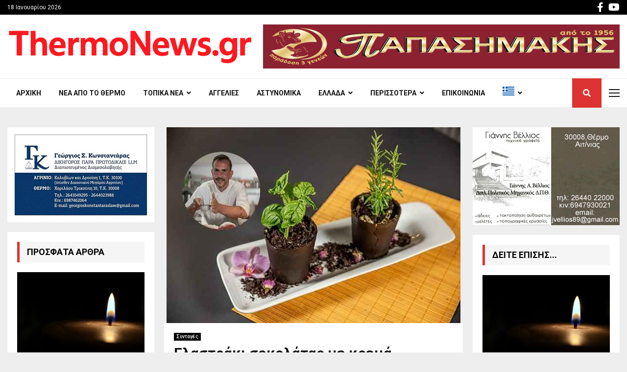

--- FILE ---
content_type: text/html; charset=UTF-8
request_url: https://thermonews.gr/%CF%83%CF%85%CE%BD%CF%84%CE%B1%CE%B3%CE%AD%CF%82/%CE%B3%CE%BB%CE%B1%CF%83%CF%84%CF%81%CE%AC%CE%BA%CE%B9-%CF%83%CE%BF%CE%BA%CE%BF%CE%BB%CE%AC%CF%84%CE%B1%CF%82-%CE%BC%CE%B5-%CE%BA%CF%81%CE%B5%CE%BC%CE%AC-%CF%80%CE%B1%CF%84%CE%B9%CF%83%CE%B5%CF%81/
body_size: 33138
content:
<!DOCTYPE html>
<html lang="el">
<head>
	<!-- Google tag (gtag.js) --> 
	<script async src="https://www.googletagmanager.com/gtag/js?id=G-201RPW6HJQ"></script>
<script>   window.dataLayer = window.dataLayer || [];   function gtag(){dataLayer.push(arguments);}   gtag('js', new Date());   gtag('config', 'G-201RPW6HJQ'); 
</script>
	<meta charset="UTF-8">
		<meta name="viewport" content="width=device-width, initial-scale=1">
		<link rel="profile" href="http://gmpg.org/xfn/11">
	<title>Γλαστράκι σοκολάτας με κρεμά πατισερί πορτοκαλιού και Oreo cookies | THERMO NEWS</title>
<script type="text/javascript">
/* <![CDATA[ */
window.koko_analytics = {"url":"https:\/\/thermonews.gr\/wp-admin\/admin-ajax.php?action=koko_analytics_collect","site_url":"https:\/\/thermonews.gr","post_id":28974,"path":"\/%CF%83%CF%85%CE%BD%CF%84%CE%B1%CE%B3%CE%AD%CF%82\/%CE%B3%CE%BB%CE%B1%CF%83%CF%84%CF%81%CE%AC%CE%BA%CE%B9-%CF%83%CE%BF%CE%BA%CE%BF%CE%BB%CE%AC%CF%84%CE%B1%CF%82-%CE%BC%CE%B5-%CE%BA%CF%81%CE%B5%CE%BC%CE%AC-%CF%80%CE%B1%CF%84%CE%B9%CF%83%CE%B5%CF%81\/","method":"cookie","use_cookie":true};
/* ]]> */
</script>
<meta name="description" content="Γλαστράκι σοκολάτας με κρεμά πατισερί πορτοκαλιού και Oreo cookies Υλικά για 2 γλαστράκια: 250 gr κουβερτούρα 2 ποτήρια χάρτινα cappuccino Κρεμά Πατισερί πορτοκάλι: 500 ml γάλα ξύσμα από 1 πορτοκαλί εκχύλισμα βανίλιας 180 gr ζάχαρη 3 αυγά 70 gr κόρν φλάουρ Σαντιγί 200 gr κρέμα ζαχαροπλαστικής Εκτέλεση: Λιώνουμε σε μπεν-&hellip;">
<meta name="robots" content="index, follow, max-snippet:-1, max-image-preview:large, max-video-preview:-1">
<link rel="canonical" href="https://thermonews.gr/συνταγές/γλαστράκι-σοκολάτας-με-κρεμά-πατισερ/">
<meta property="og:url" content="https://thermonews.gr/συνταγές/γλαστράκι-σοκολάτας-με-κρεμά-πατισερ/">
<meta property="og:site_name" content="THERMO NEWS">
<meta property="og:locale" content="el">
<meta property="og:type" content="article">
<meta property="article:author" content="https://www.facebook.com/thermonews.gr">
<meta property="article:publisher" content="https://www.facebook.com/thermonews.gr">
<meta property="article:section" content="Συνταγές">
<meta property="og:title" content="Γλαστράκι σοκολάτας με κρεμά πατισερί πορτοκαλιού και Oreo cookies | THERMO NEWS">
<meta property="og:description" content="Γλαστράκι σοκολάτας με κρεμά πατισερί πορτοκαλιού και Oreo cookies Υλικά για 2 γλαστράκια: 250 gr κουβερτούρα 2 ποτήρια χάρτινα cappuccino Κρεμά Πατισερί πορτοκάλι: 500 ml γάλα ξύσμα από 1 πορτοκαλί εκχύλισμα βανίλιας 180 gr ζάχαρη 3 αυγά 70 gr κόρν φλάουρ Σαντιγί 200 gr κρέμα ζαχαροπλαστικής Εκτέλεση: Λιώνουμε σε μπεν-&hellip;">
<meta property="og:image" content="https://thermonews.gr/wp-content/uploads/2021/08/χαρακ-2.jpg">
<meta property="og:image:secure_url" content="https://thermonews.gr/wp-content/uploads/2021/08/χαρακ-2.jpg">
<meta property="og:image:width" content="600">
<meta property="og:image:height" content="400">
<meta name="twitter:card" content="summary">
<meta name="twitter:title" content="Γλαστράκι σοκολάτας με κρεμά πατισερί πορτοκαλιού και Oreo cookies | THERMO NEWS">
<meta name="twitter:description" content="Γλαστράκι σοκολάτας με κρεμά πατισερί πορτοκαλιού και Oreo cookies Υλικά για 2 γλαστράκια: 250 gr κουβερτούρα 2 ποτήρια χάρτινα cappuccino Κρεμά Πατισερί πορτοκάλι: 500 ml γάλα ξύσμα από 1 πορτοκαλί εκχύλισμα βανίλιας 180 gr ζάχαρη 3 αυγά 70 gr κόρν φλάουρ Σαντιγί 200 gr κρέμα ζαχαροπλαστικής Εκτέλεση: Λιώνουμε σε μπεν-&hellip;">
<meta name="twitter:image" content="https://thermonews.gr/wp-content/uploads/2021/08/χαρακ-2.jpg">
<link rel='dns-prefetch' href='//fonts.googleapis.com' />
<link rel='dns-prefetch' href='//proxy.radiojar.com' />
<link rel='dns-prefetch' href='//use.fontawesome.com' />
<link rel="alternate" type="application/rss+xml" title="Ροή RSS &raquo; THERMO NEWS" href="https://thermonews.gr/feed/" />
<link rel="alternate" title="oEmbed (JSON)" type="application/json+oembed" href="https://thermonews.gr/wp-json/oembed/1.0/embed?url=https%3A%2F%2Fthermonews.gr%2F%25cf%2583%25cf%2585%25ce%25bd%25cf%2584%25ce%25b1%25ce%25b3%25ce%25ad%25cf%2582%2F%25ce%25b3%25ce%25bb%25ce%25b1%25cf%2583%25cf%2584%25cf%2581%25ce%25ac%25ce%25ba%25ce%25b9-%25cf%2583%25ce%25bf%25ce%25ba%25ce%25bf%25ce%25bb%25ce%25ac%25cf%2584%25ce%25b1%25cf%2582-%25ce%25bc%25ce%25b5-%25ce%25ba%25cf%2581%25ce%25b5%25ce%25bc%25ce%25ac-%25cf%2580%25ce%25b1%25cf%2584%25ce%25b9%25cf%2583%25ce%25b5%25cf%2581%2F" />
<link rel="alternate" title="oEmbed (XML)" type="text/xml+oembed" href="https://thermonews.gr/wp-json/oembed/1.0/embed?url=https%3A%2F%2Fthermonews.gr%2F%25cf%2583%25cf%2585%25ce%25bd%25cf%2584%25ce%25b1%25ce%25b3%25ce%25ad%25cf%2582%2F%25ce%25b3%25ce%25bb%25ce%25b1%25cf%2583%25cf%2584%25cf%2581%25ce%25ac%25ce%25ba%25ce%25b9-%25cf%2583%25ce%25bf%25ce%25ba%25ce%25bf%25ce%25bb%25ce%25ac%25cf%2584%25ce%25b1%25cf%2582-%25ce%25bc%25ce%25b5-%25ce%25ba%25cf%2581%25ce%25b5%25ce%25bc%25ce%25ac-%25cf%2580%25ce%25b1%25cf%2584%25ce%25b9%25cf%2583%25ce%25b5%25cf%2581%2F&#038;format=xml" />
<style id='wp-img-auto-sizes-contain-inline-css' type='text/css'>
img:is([sizes=auto i],[sizes^="auto," i]){contain-intrinsic-size:3000px 1500px}
/*# sourceURL=wp-img-auto-sizes-contain-inline-css */
</style>
<link rel='stylesheet' id='dashicons-css' href='https://thermonews.gr/wp-includes/css/dashicons.min.css?ver=6.9' type='text/css' media='all' />
<link rel='stylesheet' id='post-views-counter-frontend-css' href='https://thermonews.gr/wp-content/plugins/post-views-counter/css/frontend.css?ver=1.7.0' type='text/css' media='all' />
<style id='wp-emoji-styles-inline-css' type='text/css'>

	img.wp-smiley, img.emoji {
		display: inline !important;
		border: none !important;
		box-shadow: none !important;
		height: 1em !important;
		width: 1em !important;
		margin: 0 0.07em !important;
		vertical-align: -0.1em !important;
		background: none !important;
		padding: 0 !important;
	}
/*# sourceURL=wp-emoji-styles-inline-css */
</style>
<link rel='stylesheet' id='wp-block-library-css' href='https://thermonews.gr/wp-includes/css/dist/block-library/style.min.css?ver=6.9' type='text/css' media='all' />
<style id='global-styles-inline-css' type='text/css'>
:root{--wp--preset--aspect-ratio--square: 1;--wp--preset--aspect-ratio--4-3: 4/3;--wp--preset--aspect-ratio--3-4: 3/4;--wp--preset--aspect-ratio--3-2: 3/2;--wp--preset--aspect-ratio--2-3: 2/3;--wp--preset--aspect-ratio--16-9: 16/9;--wp--preset--aspect-ratio--9-16: 9/16;--wp--preset--color--black: #000000;--wp--preset--color--cyan-bluish-gray: #abb8c3;--wp--preset--color--white: #ffffff;--wp--preset--color--pale-pink: #f78da7;--wp--preset--color--vivid-red: #cf2e2e;--wp--preset--color--luminous-vivid-orange: #ff6900;--wp--preset--color--luminous-vivid-amber: #fcb900;--wp--preset--color--light-green-cyan: #7bdcb5;--wp--preset--color--vivid-green-cyan: #00d084;--wp--preset--color--pale-cyan-blue: #8ed1fc;--wp--preset--color--vivid-cyan-blue: #0693e3;--wp--preset--color--vivid-purple: #9b51e0;--wp--preset--gradient--vivid-cyan-blue-to-vivid-purple: linear-gradient(135deg,rgb(6,147,227) 0%,rgb(155,81,224) 100%);--wp--preset--gradient--light-green-cyan-to-vivid-green-cyan: linear-gradient(135deg,rgb(122,220,180) 0%,rgb(0,208,130) 100%);--wp--preset--gradient--luminous-vivid-amber-to-luminous-vivid-orange: linear-gradient(135deg,rgb(252,185,0) 0%,rgb(255,105,0) 100%);--wp--preset--gradient--luminous-vivid-orange-to-vivid-red: linear-gradient(135deg,rgb(255,105,0) 0%,rgb(207,46,46) 100%);--wp--preset--gradient--very-light-gray-to-cyan-bluish-gray: linear-gradient(135deg,rgb(238,238,238) 0%,rgb(169,184,195) 100%);--wp--preset--gradient--cool-to-warm-spectrum: linear-gradient(135deg,rgb(74,234,220) 0%,rgb(151,120,209) 20%,rgb(207,42,186) 40%,rgb(238,44,130) 60%,rgb(251,105,98) 80%,rgb(254,248,76) 100%);--wp--preset--gradient--blush-light-purple: linear-gradient(135deg,rgb(255,206,236) 0%,rgb(152,150,240) 100%);--wp--preset--gradient--blush-bordeaux: linear-gradient(135deg,rgb(254,205,165) 0%,rgb(254,45,45) 50%,rgb(107,0,62) 100%);--wp--preset--gradient--luminous-dusk: linear-gradient(135deg,rgb(255,203,112) 0%,rgb(199,81,192) 50%,rgb(65,88,208) 100%);--wp--preset--gradient--pale-ocean: linear-gradient(135deg,rgb(255,245,203) 0%,rgb(182,227,212) 50%,rgb(51,167,181) 100%);--wp--preset--gradient--electric-grass: linear-gradient(135deg,rgb(202,248,128) 0%,rgb(113,206,126) 100%);--wp--preset--gradient--midnight: linear-gradient(135deg,rgb(2,3,129) 0%,rgb(40,116,252) 100%);--wp--preset--font-size--small: 14px;--wp--preset--font-size--medium: 20px;--wp--preset--font-size--large: 32px;--wp--preset--font-size--x-large: 42px;--wp--preset--font-size--normal: 16px;--wp--preset--font-size--huge: 42px;--wp--preset--spacing--20: 0.44rem;--wp--preset--spacing--30: 0.67rem;--wp--preset--spacing--40: 1rem;--wp--preset--spacing--50: 1.5rem;--wp--preset--spacing--60: 2.25rem;--wp--preset--spacing--70: 3.38rem;--wp--preset--spacing--80: 5.06rem;--wp--preset--shadow--natural: 6px 6px 9px rgba(0, 0, 0, 0.2);--wp--preset--shadow--deep: 12px 12px 50px rgba(0, 0, 0, 0.4);--wp--preset--shadow--sharp: 6px 6px 0px rgba(0, 0, 0, 0.2);--wp--preset--shadow--outlined: 6px 6px 0px -3px rgb(255, 255, 255), 6px 6px rgb(0, 0, 0);--wp--preset--shadow--crisp: 6px 6px 0px rgb(0, 0, 0);}:where(.is-layout-flex){gap: 0.5em;}:where(.is-layout-grid){gap: 0.5em;}body .is-layout-flex{display: flex;}.is-layout-flex{flex-wrap: wrap;align-items: center;}.is-layout-flex > :is(*, div){margin: 0;}body .is-layout-grid{display: grid;}.is-layout-grid > :is(*, div){margin: 0;}:where(.wp-block-columns.is-layout-flex){gap: 2em;}:where(.wp-block-columns.is-layout-grid){gap: 2em;}:where(.wp-block-post-template.is-layout-flex){gap: 1.25em;}:where(.wp-block-post-template.is-layout-grid){gap: 1.25em;}.has-black-color{color: var(--wp--preset--color--black) !important;}.has-cyan-bluish-gray-color{color: var(--wp--preset--color--cyan-bluish-gray) !important;}.has-white-color{color: var(--wp--preset--color--white) !important;}.has-pale-pink-color{color: var(--wp--preset--color--pale-pink) !important;}.has-vivid-red-color{color: var(--wp--preset--color--vivid-red) !important;}.has-luminous-vivid-orange-color{color: var(--wp--preset--color--luminous-vivid-orange) !important;}.has-luminous-vivid-amber-color{color: var(--wp--preset--color--luminous-vivid-amber) !important;}.has-light-green-cyan-color{color: var(--wp--preset--color--light-green-cyan) !important;}.has-vivid-green-cyan-color{color: var(--wp--preset--color--vivid-green-cyan) !important;}.has-pale-cyan-blue-color{color: var(--wp--preset--color--pale-cyan-blue) !important;}.has-vivid-cyan-blue-color{color: var(--wp--preset--color--vivid-cyan-blue) !important;}.has-vivid-purple-color{color: var(--wp--preset--color--vivid-purple) !important;}.has-black-background-color{background-color: var(--wp--preset--color--black) !important;}.has-cyan-bluish-gray-background-color{background-color: var(--wp--preset--color--cyan-bluish-gray) !important;}.has-white-background-color{background-color: var(--wp--preset--color--white) !important;}.has-pale-pink-background-color{background-color: var(--wp--preset--color--pale-pink) !important;}.has-vivid-red-background-color{background-color: var(--wp--preset--color--vivid-red) !important;}.has-luminous-vivid-orange-background-color{background-color: var(--wp--preset--color--luminous-vivid-orange) !important;}.has-luminous-vivid-amber-background-color{background-color: var(--wp--preset--color--luminous-vivid-amber) !important;}.has-light-green-cyan-background-color{background-color: var(--wp--preset--color--light-green-cyan) !important;}.has-vivid-green-cyan-background-color{background-color: var(--wp--preset--color--vivid-green-cyan) !important;}.has-pale-cyan-blue-background-color{background-color: var(--wp--preset--color--pale-cyan-blue) !important;}.has-vivid-cyan-blue-background-color{background-color: var(--wp--preset--color--vivid-cyan-blue) !important;}.has-vivid-purple-background-color{background-color: var(--wp--preset--color--vivid-purple) !important;}.has-black-border-color{border-color: var(--wp--preset--color--black) !important;}.has-cyan-bluish-gray-border-color{border-color: var(--wp--preset--color--cyan-bluish-gray) !important;}.has-white-border-color{border-color: var(--wp--preset--color--white) !important;}.has-pale-pink-border-color{border-color: var(--wp--preset--color--pale-pink) !important;}.has-vivid-red-border-color{border-color: var(--wp--preset--color--vivid-red) !important;}.has-luminous-vivid-orange-border-color{border-color: var(--wp--preset--color--luminous-vivid-orange) !important;}.has-luminous-vivid-amber-border-color{border-color: var(--wp--preset--color--luminous-vivid-amber) !important;}.has-light-green-cyan-border-color{border-color: var(--wp--preset--color--light-green-cyan) !important;}.has-vivid-green-cyan-border-color{border-color: var(--wp--preset--color--vivid-green-cyan) !important;}.has-pale-cyan-blue-border-color{border-color: var(--wp--preset--color--pale-cyan-blue) !important;}.has-vivid-cyan-blue-border-color{border-color: var(--wp--preset--color--vivid-cyan-blue) !important;}.has-vivid-purple-border-color{border-color: var(--wp--preset--color--vivid-purple) !important;}.has-vivid-cyan-blue-to-vivid-purple-gradient-background{background: var(--wp--preset--gradient--vivid-cyan-blue-to-vivid-purple) !important;}.has-light-green-cyan-to-vivid-green-cyan-gradient-background{background: var(--wp--preset--gradient--light-green-cyan-to-vivid-green-cyan) !important;}.has-luminous-vivid-amber-to-luminous-vivid-orange-gradient-background{background: var(--wp--preset--gradient--luminous-vivid-amber-to-luminous-vivid-orange) !important;}.has-luminous-vivid-orange-to-vivid-red-gradient-background{background: var(--wp--preset--gradient--luminous-vivid-orange-to-vivid-red) !important;}.has-very-light-gray-to-cyan-bluish-gray-gradient-background{background: var(--wp--preset--gradient--very-light-gray-to-cyan-bluish-gray) !important;}.has-cool-to-warm-spectrum-gradient-background{background: var(--wp--preset--gradient--cool-to-warm-spectrum) !important;}.has-blush-light-purple-gradient-background{background: var(--wp--preset--gradient--blush-light-purple) !important;}.has-blush-bordeaux-gradient-background{background: var(--wp--preset--gradient--blush-bordeaux) !important;}.has-luminous-dusk-gradient-background{background: var(--wp--preset--gradient--luminous-dusk) !important;}.has-pale-ocean-gradient-background{background: var(--wp--preset--gradient--pale-ocean) !important;}.has-electric-grass-gradient-background{background: var(--wp--preset--gradient--electric-grass) !important;}.has-midnight-gradient-background{background: var(--wp--preset--gradient--midnight) !important;}.has-small-font-size{font-size: var(--wp--preset--font-size--small) !important;}.has-medium-font-size{font-size: var(--wp--preset--font-size--medium) !important;}.has-large-font-size{font-size: var(--wp--preset--font-size--large) !important;}.has-x-large-font-size{font-size: var(--wp--preset--font-size--x-large) !important;}
/*# sourceURL=global-styles-inline-css */
</style>

<style id='classic-theme-styles-inline-css' type='text/css'>
/*! This file is auto-generated */
.wp-block-button__link{color:#fff;background-color:#32373c;border-radius:9999px;box-shadow:none;text-decoration:none;padding:calc(.667em + 2px) calc(1.333em + 2px);font-size:1.125em}.wp-block-file__button{background:#32373c;color:#fff;text-decoration:none}
/*# sourceURL=/wp-includes/css/classic-themes.min.css */
</style>
<style id='font-awesome-svg-styles-default-inline-css' type='text/css'>
.svg-inline--fa {
  display: inline-block;
  height: 1em;
  overflow: visible;
  vertical-align: -.125em;
}
/*# sourceURL=font-awesome-svg-styles-default-inline-css */
</style>
<link rel='stylesheet' id='font-awesome-svg-styles-css' href='https://thermonews.gr/wp-content/uploads/font-awesome/v5.15.4/css/svg-with-js.css' type='text/css' media='all' />
<style id='font-awesome-svg-styles-inline-css' type='text/css'>
   .wp-block-font-awesome-icon svg::before,
   .wp-rich-text-font-awesome-icon svg::before {content: unset;}
/*# sourceURL=font-awesome-svg-styles-inline-css */
</style>
<link rel='stylesheet' id='admin-bar-css' href='https://thermonews.gr/wp-includes/css/admin-bar.min.css?ver=6.9' type='text/css' media='all' />
<style id='admin-bar-inline-css' type='text/css'>

    /* Hide CanvasJS credits for P404 charts specifically */
    #p404RedirectChart .canvasjs-chart-credit {
        display: none !important;
    }
    
    #p404RedirectChart canvas {
        border-radius: 6px;
    }

    .p404-redirect-adminbar-weekly-title {
        font-weight: bold;
        font-size: 14px;
        color: #fff;
        margin-bottom: 6px;
    }

    #wpadminbar #wp-admin-bar-p404_free_top_button .ab-icon:before {
        content: "\f103";
        color: #dc3545;
        top: 3px;
    }
    
    #wp-admin-bar-p404_free_top_button .ab-item {
        min-width: 80px !important;
        padding: 0px !important;
    }
    
    /* Ensure proper positioning and z-index for P404 dropdown */
    .p404-redirect-adminbar-dropdown-wrap { 
        min-width: 0; 
        padding: 0;
        position: static !important;
    }
    
    #wpadminbar #wp-admin-bar-p404_free_top_button_dropdown {
        position: static !important;
    }
    
    #wpadminbar #wp-admin-bar-p404_free_top_button_dropdown .ab-item {
        padding: 0 !important;
        margin: 0 !important;
    }
    
    .p404-redirect-dropdown-container {
        min-width: 340px;
        padding: 18px 18px 12px 18px;
        background: #23282d !important;
        color: #fff;
        border-radius: 12px;
        box-shadow: 0 8px 32px rgba(0,0,0,0.25);
        margin-top: 10px;
        position: relative !important;
        z-index: 999999 !important;
        display: block !important;
        border: 1px solid #444;
    }
    
    /* Ensure P404 dropdown appears on hover */
    #wpadminbar #wp-admin-bar-p404_free_top_button .p404-redirect-dropdown-container { 
        display: none !important;
    }
    
    #wpadminbar #wp-admin-bar-p404_free_top_button:hover .p404-redirect-dropdown-container { 
        display: block !important;
    }
    
    #wpadminbar #wp-admin-bar-p404_free_top_button:hover #wp-admin-bar-p404_free_top_button_dropdown .p404-redirect-dropdown-container {
        display: block !important;
    }
    
    .p404-redirect-card {
        background: #2c3338;
        border-radius: 8px;
        padding: 18px 18px 12px 18px;
        box-shadow: 0 2px 8px rgba(0,0,0,0.07);
        display: flex;
        flex-direction: column;
        align-items: flex-start;
        border: 1px solid #444;
    }
    
    .p404-redirect-btn {
        display: inline-block;
        background: #dc3545;
        color: #fff !important;
        font-weight: bold;
        padding: 5px 22px;
        border-radius: 8px;
        text-decoration: none;
        font-size: 17px;
        transition: background 0.2s, box-shadow 0.2s;
        margin-top: 8px;
        box-shadow: 0 2px 8px rgba(220,53,69,0.15);
        text-align: center;
        line-height: 1.6;
    }
    
    .p404-redirect-btn:hover {
        background: #c82333;
        color: #fff !important;
        box-shadow: 0 4px 16px rgba(220,53,69,0.25);
    }
    
    /* Prevent conflicts with other admin bar dropdowns */
    #wpadminbar .ab-top-menu > li:hover > .ab-item,
    #wpadminbar .ab-top-menu > li.hover > .ab-item {
        z-index: auto;
    }
    
    #wpadminbar #wp-admin-bar-p404_free_top_button:hover > .ab-item {
        z-index: 999998 !important;
    }
    
/*# sourceURL=admin-bar-inline-css */
</style>
<link rel='stylesheet' id='contact-form-7-css' href='https://thermonews.gr/wp-content/plugins/contact-form-7/includes/css/styles.css?ver=6.1.4' type='text/css' media='all' />
<link rel='stylesheet' id='pencisc-css' href='https://thermonews.gr/wp-content/plugins/penci-framework/assets/css/single-shortcode.css?ver=6.9' type='text/css' media='all' />
<link rel='stylesheet' id='penci-oswald-css' href='//fonts.googleapis.com/css?family=Oswald%3A400&#038;ver=6.9' type='text/css' media='all' />
<link rel='stylesheet' id='radiojar-css' href='//proxy.radiojar.com/wrappers/api-plugins/v1/css/player.css?ver=6.9' type='text/css' media='all' />
<style id='radiojar-inline-css' type='text/css'>
#rj-player .rjp-player-container .jp-play,#rj-player .rjp-player-container .jp-pause {background:#6b5d56;color:#ffffff;}#rj-player .rjp-player-container .jp-mute, #rj-player .rjp-player-container .jp-unmute {background:#dd3333;color:#ffffff;}#rj-player .rjp-player-container .jp-volume-bar-wrapper {background:#dd3333;}#rj-player .rjp-player-container .jp-volume-bar-value {background:#ffffff;}
/*# sourceURL=radiojar-inline-css */
</style>
<link rel='stylesheet' id='penci-font-awesome-css' href='https://thermonews.gr/wp-content/themes/pennews/css/font-awesome.min.css?ver=4.5.2' type='text/css' media='all' />
<link rel='stylesheet' id='penci-fonts-css' href='//fonts.googleapis.com/css?family=Roboto%3A300%2C300italic%2C400%2C400italic%2C500%2C500italic%2C700%2C700italic%2C800%2C800italic%7CMukta+Vaani%3A300%2C300italic%2C400%2C400italic%2C500%2C500italic%2C700%2C700italic%2C800%2C800italic%7COswald%3A300%2C300italic%2C400%2C400italic%2C500%2C500italic%2C700%2C700italic%2C800%2C800italic%7CTeko%3A300%2C300italic%2C400%2C400italic%2C500%2C500italic%2C700%2C700italic%2C800%2C800italic%3A300%2C300italic%2C400%2C400italic%2C500%2C500italic%2C700%2C700italic%2C800%2C800italic%26subset%3Dcyrillic%2Ccyrillic-ext%2Cgreek%2Cgreek-ext%2Clatin-ext' type='text/css' media='all' />
<link rel='stylesheet' id='penci-review-css' href='https://thermonews.gr/wp-content/themes/pennews/css/review.css?ver=6.6.8' type='text/css' media='all' />
<link rel='stylesheet' id='penci-style-css' href='https://thermonews.gr/wp-content/themes/pennews/style.css?ver=6.6.8' type='text/css' media='all' />
<style id='penci-style-inline-css' type='text/css'>
.penci-block-vc.style-title-13:not(.footer-widget).style-title-center .penci-block-heading {border-right: 10px solid transparent; border-left: 10px solid transparent; }.site-branding h1, .site-branding h2 {margin: 0;}.penci-schema-markup { display: none !important; }.penci-entry-media .twitter-video { max-width: none !important; margin: 0 !important; }.penci-entry-media .fb-video { margin-bottom: 0; }.penci-entry-media .post-format-meta > iframe { vertical-align: top; }.penci-single-style-6 .penci-entry-media-top.penci-video-format-dailymotion:after, .penci-single-style-6 .penci-entry-media-top.penci-video-format-facebook:after, .penci-single-style-6 .penci-entry-media-top.penci-video-format-vimeo:after, .penci-single-style-6 .penci-entry-media-top.penci-video-format-twitter:after, .penci-single-style-7 .penci-entry-media-top.penci-video-format-dailymotion:after, .penci-single-style-7 .penci-entry-media-top.penci-video-format-facebook:after, .penci-single-style-7 .penci-entry-media-top.penci-video-format-vimeo:after, .penci-single-style-7 .penci-entry-media-top.penci-video-format-twitter:after { content: none; } .penci-single-style-5 .penci-entry-media.penci-video-format-dailymotion:after, .penci-single-style-5 .penci-entry-media.penci-video-format-facebook:after, .penci-single-style-5 .penci-entry-media.penci-video-format-vimeo:after, .penci-single-style-5 .penci-entry-media.penci-video-format-twitter:after { content: none; }@media screen and (max-width: 960px) { .penci-insta-thumb ul.thumbnails.penci_col_5 li, .penci-insta-thumb ul.thumbnails.penci_col_6 li { width: 33.33% !important; } .penci-insta-thumb ul.thumbnails.penci_col_7 li, .penci-insta-thumb ul.thumbnails.penci_col_8 li, .penci-insta-thumb ul.thumbnails.penci_col_9 li, .penci-insta-thumb ul.thumbnails.penci_col_10 li { width: 25% !important; } }.site-header.header--s12 .penci-menu-toggle-wapper,.site-header.header--s12 .header__social-search { flex: 1; }.site-header.header--s5 .site-branding {  padding-right: 0;margin-right: 40px; }.penci-block_37 .penci_post-meta { padding-top: 8px; }.penci-block_37 .penci-post-excerpt + .penci_post-meta { padding-top: 0; }.penci-hide-text-votes { display: none; }.penci-usewr-review {  border-top: 1px solid #ececec; }.penci-review-score {top: 5px; position: relative; }.penci-social-counter.penci-social-counter--style-3 .penci-social__empty a, .penci-social-counter.penci-social-counter--style-4 .penci-social__empty a, .penci-social-counter.penci-social-counter--style-5 .penci-social__empty a, .penci-social-counter.penci-social-counter--style-6 .penci-social__empty a { display: flex; justify-content: center; align-items: center; }.penci-block-error { padding: 0 20px 20px; }@media screen and (min-width: 1240px){ .penci_dis_padding_bw .penci-content-main.penci-col-4:nth-child(3n+2) { padding-right: 15px; padding-left: 15px; }}.bos_searchbox_widget_class.penci-vc-column-1 #flexi_searchbox #b_searchboxInc .b_submitButton_wrapper{ padding-top: 10px; padding-bottom: 10px; }.mfp-image-holder .mfp-close, .mfp-iframe-holder .mfp-close { background: transparent; border-color: transparent; }h1, h2, h3, h4, h5, h6,.error404 .page-title,
		.error404 .penci-block-vc .penci-block__title, .footer__bottom.style-2 .block-title {font-family: 'Roboto', sans-serif}.penci-block-vc .penci-block__title, .penci-menu-hbg .penci-block-vc .penci-block__title, .penci-menu-hbg-widgets .menu-hbg-title{ font-family:'Roboto', sans-serif; }.site-content,.penci-page-style-1 .site-content, 
		.page-template-full-width.penci-block-pagination .site-content,
		.penci-page-style-2 .site-content, .penci-single-style-1 .site-content, 
		.penci-single-style-2 .site-content,.penci-page-style-3 .site-content,
		.penci-single-style-3 .site-content{ margin-top:40px; }.site-content, .page-template-full-width.penci-block-pagination .site-content{ margin-bottom:20px; }.penci-vc_two-sidebar.penci-vc_2sidebar-content.penci-container .penci-wide-content,.penci-vc_two-sidebar.penci-vc_2sidebar-content.penci-container-fluid  .penci-wide-content,.penci-vc_two-sidebar.penci-vc_content-2sidebar.penci-container .penci-wide-content,.penci-vc_two-sidebar.penci-vc_content-2sidebar.penci-container-fluid .penci-wide-content {padding-left: 0 !important;padding-right: 0 !important;}@media screen and (min-width: 1240px){
		.two-sidebar .site-main .penci-container .penci-wide-content,
		.penci-vc_two-sidebar.penci-container .penci-wide-content,
		.penci-vc_two-sidebar.penci-container-fluid .penci-wide-content{ padding-left: 20px!important; padding-right:20px!important;  }}@media screen and (min-width: 1240px){
		 .penci-vc_sidebar-left .penci-content-main,
		 .penci-container-width-1400 .penci-con_innner-sidebar-left .penci_column_inner-main, 
		 .sidebar-left .site-main .penci-wide-content{ padding-left:20px !important;padding-right: 0 !important; }}@media screen and (min-width: 1240px){ 
		 .penci-vc_sidebar-right .penci-content-main,
		 .sidebar-right .site-main .penci-wide-content,
		 .penci-container-width-1400 .penci-con_innner-sidebar-right .penci_column_inner-main { padding-right:20px !important; padding-left:0 !important; }}@media screen and (min-width: 1240px){  .penci-container__content .penci-col-6:nth-child(2n+1), .penci-two-column .penci-container__content .penci-two-column-item:nth-child(2n+1){ padding-right:10px !important; }}@media screen and (min-width: 1240px){  .penci-container__content .penci-col-6:nth-child(2n+2), .penci-two-column .penci-container__content .penci-two-column-item:nth-child(2n+2){ padding-left:10px !important; }}@media screen and (min-width: 1240px){  .penci-container__content .penci-col-4:nth-child(3n+1){ padding-right:10px !important; }}@media screen and (min-width: 1240px){  .penci-container__content .penci-col-4:nth-child(3n+2){ padding-left:10px !important; padding-right:10px !important; }}@media screen and (min-width: 1240px){  .penci-container__content .penci-col-4:nth-child(3n+3){ padding-left:10px !important; }}@media screen and (min-width: 1240px){  .penci-container__content .penci-col-3:nth-child(4n+1){ padding-right:10px !important; }}@media screen and (min-width: 1240px){  .penci-container__content .penci-col-3:nth-child(4n+2),
		.penci-container__content .penci-col-3:nth-child(4n+3){ padding-left:10px !important; padding-right:10px !important; }}@media screen and (min-width: 1240px){  .penci-container__content .penci-col-3:nth-child(4n+4){ padding-left:10px !important; }}@media screen and (min-width: 1240px) {.penci-recipe-index-wrap .penci-recipe-index .penci-recipe-index-item {padding-left: 10px !important;padding-right: 10px !important;}}@media screen and (min-width: 1240px){ 
		 .penci-vc_two-sidebar.penci-vc_content-2sidebar.penci-container .penci-wide-content,
		 .penci-vc_two-sidebar.penci-vc_content-2sidebar.penci-container-fluid .penci-wide-content,
		 .penci-vc_two-sidebar.penci-vc_2sidebar-content.penci-container .penci-wide-content,
		 .penci-vc_two-sidebar.penci-vc_2sidebar-content.penci-container-fluid .penci-wide-content{ max-width: calc( 100% - 640px) !important; }}@media screen and (min-width: 1240px){ 
		 .penci-container-1080.penci-vc_two-sidebar .penci-content-main, 
		 .penci-container-width-1080.penci-vc_two-sidebar .penci-content-main{ max-width: calc( 100% - 640px) !important; }}@media screen and (min-width: 1240px){ .penci-vc_two-sidebar.penci-vc_content-2sidebar.penci-container .widget-area-2,
		 .penci-vc_two-sidebar.penci-vc_content-2sidebar.penci-container-fluid .widget-area-2,
		 .penci-vc_two-sidebar.penci-vc_content-2sidebar.penci-container .widget-area-1, 
		 .penci-vc_two-sidebar.penci-vc_content-2sidebar.penci-container-fluid .widget-area-1{  padding-left:20px !important; width: 320px !important; }}@media screen and (min-width: 1240px){ .penci-vc_two-sidebar.penci-vc_2sidebar-content.penci-container .widget-area-2,
		 .penci-vc_two-sidebar.penci-vc_2sidebar-content.penci-container-fluid .widget-area-2,
		 .penci-vc_two-sidebar.penci-vc_2sidebar-content.penci-container .widget-area-1, 
		 .penci-vc_two-sidebar.penci-vc_2sidebar-content.penci-container-fluid .widget-area-1{  padding-right:20px !important; width: 320px !important; }}.penci-topbar .topbar__social-media a{ font-size: 20px; }.main-navigation a,.mobile-sidebar .primary-menu-mobile li a, .penci-menu-hbg .primary-menu-mobile li a{ font-weight: 700; }.penci-post-related .item-related h4{ font-size:15px; }.penci-block-vc-pag  .penci-archive__list_posts .penci-post-item .entry-title{ font-size:20px; }.penci-pmore-link .more-link{ font-family:'Roboto', sans-serif; }.penci-block-vc-pag .penci-pmore-link .more-link{ font-family:'Roboto', sans-serif; }@media( min-width: 768px ) {.penci-sidebar-widgets .penci-block-vc.widget, .penci_dis_padding_bw .penci-sidebar-widgets .penci-block-vc.widget { margin-bottom:20px; } }.penci-menu-hbg-widgets .menu-hbg-title { font-family:'Roboto', sans-serif }
		.woocommerce div.product .related > h2,.woocommerce div.product .upsells > h2,
		.post-title-box .post-box-title,.site-content #respond h3,.site-content .widget-title,
		.site-content .widgettitle,
		body.page-template-full-width.page-paged-2 .site-content .widget.penci-block-vc .penci-block__title,
		body:not( .page-template-full-width ) .site-content .widget.penci-block-vc .penci-block__title{ font-family:'Roboto', sans-serif !important; }.footer__bottom  .footer__logo a{font-family: 'Roboto', sans-serif;}.site-footer .penci-block-vc .penci-block__title{ font-family:'Roboto', sans-serif; }.penci-popup-login-register .penci-login-container{ background-image:url(https://thermonews.gr/wp-content/uploads/2017/11/bg-login-compressor.jpg);background-position:center;background-color:#3f51b5; }.penci-popup-login-register h4{ color:#ffffff ; }.penci-popup-login-register .penci-login-container{ color:#f5f5f5 ; }.penci-login-container .penci-login input[type="text"], .penci-login-container .penci-login input[type=password], .penci-login-container .penci-login input[type="submit"], .penci-login-container .penci-login input[type="email"]{ color:#ffffff ; }.penci-popup-login-register .penci-login-container .penci-login input[type="text"]::-webkit-input-placeholder,.penci-popup-login-register .penci-login-container .penci-login input[type=password]::-webkit-input-placeholder,.penci-popup-login-register .penci-login-container .penci-login input[type="submit"]::-webkit-input-placeholder,.penci-popup-login-register .penci-login-container .penci-login input[type="email"]::-webkit-input-placeholder{ color:#ffffff !important; }.penci-popup-login-register .penci-login-container .penci-login input[type="text"]::-moz-placeholder,.penci-popup-login-register .penci-login-container .penci-login input[type=password]::-moz-placeholder,.penci-popup-login-register .penci-login-container .penci-login input[type="submit"]::-moz-placeholder,.penci-popup-login-register .penci-login-container .penci-login input[type="email"]::-moz-placeholder{ color:#ffffff !important; }.penci-popup-login-register .penci-login-container .penci-login input[type="text"]:-ms-input-placeholder,.penci-popup-login-register .penci-login-container .penci-login input[type=password]:-ms-input-placeholder,.penci-popup-login-register .penci-login-container .penci-login input[type="submit"]:-ms-input-placeholder,.penci-popup-login-register .penci-login-container .penci-login input[type="email"]:-ms-input-placeholder{ color:#ffffff !important; }.penci-popup-login-register .penci-login-container .penci-login input[type="text"]:-moz-placeholder,.penci-popup-login-register .penci-login-container .penci-login input[type=password]:-moz-placeholder,.penci-popup-login-register .penci-login-container .penci-login input[type="submit"]:-moz-placeholder,.penci-popup-login-register .penci-login-container .penci-login input[type="email"]:-moz-placeholder { color:#ffffff !important; }.penci-popup-login-register .penci-login-container .penci-login input[type="text"],
		 .penci-popup-login-register .penci-login-container .penci-login input[type=password],
		 .penci-popup-login-register .penci-login-container .penci-login input[type="submit"],
		 .penci-popup-login-register .penci-login-container .penci-login input[type="email"]{ border-color:#3a66b9 ; }.penci-popup-login-register .penci-login-container a{ color:#ffffff ; }.penci-popup-login-register .penci-login-container a:hover{ color:#ffffff ; }.penci-popup-login-register .penci-login-container .penci-login input[type="submit"]:hover{ background-color:#313131 ; }.buy-button{ background-color:#dd3333 !important; }.penci-menuhbg-toggle:hover .lines-button:after,.penci-menuhbg-toggle:hover .penci-lines:before,.penci-menuhbg-toggle:hover .penci-lines:after.penci-login-container a,.penci_list_shortcode li:before,.footer__sidebars .penci-block-vc .penci__post-title a:hover,.penci-viewall-results a:hover,.post-entry .penci-portfolio-filter ul li.active a, .penci-portfolio-filter ul li.active a,.penci-ajax-search-results-wrapper .penci__post-title a:hover{ color: #dd3333; }.penci-tweets-widget-content .icon-tweets,.penci-tweets-widget-content .tweet-intents a,.penci-tweets-widget-content .tweet-intents span:after,.woocommerce .star-rating span,.woocommerce .comment-form p.stars a:hover,.woocommerce div.product .woocommerce-tabs ul.tabs li a:hover,.penci-subcat-list .flexMenu-viewMore:hover a, .penci-subcat-list .flexMenu-viewMore:focus a,.penci-subcat-list .flexMenu-viewMore .flexMenu-popup .penci-subcat-item a:hover,.penci-owl-carousel-style .owl-dot.active span, .penci-owl-carousel-style .owl-dot:hover span,.penci-owl-carousel-slider .owl-dot.active span,.penci-owl-carousel-slider .owl-dot:hover span{ color: #dd3333; }.penci-owl-carousel-slider .owl-dot.active span,.penci-owl-carousel-slider .owl-dot:hover span{ background-color: #dd3333; }blockquote, q,.penci-post-pagination a:hover,a:hover,.penci-entry-meta a:hover,.penci-portfolio-below_img .inner-item-portfolio .portfolio-desc a:hover h3,.main-navigation.penci_disable_padding_menu > ul:not(.children) > li:hover > a,.main-navigation.penci_disable_padding_menu > ul:not(.children) > li:active > a,.main-navigation.penci_disable_padding_menu > ul:not(.children) > li.current-menu-item > a,.main-navigation.penci_disable_padding_menu > ul:not(.children) > li.current-menu-ancestor > a,.main-navigation.penci_disable_padding_menu > ul:not(.children) > li.current-category-ancestor > a,.site-header.header--s11 .main-navigation.penci_enable_line_menu .menu > li:hover > a,.site-header.header--s11 .main-navigation.penci_enable_line_menu .menu > li:active > a,.site-header.header--s11 .main-navigation.penci_enable_line_menu .menu > li.current-menu-item > a,.main-navigation.penci_disable_padding_menu ul.menu > li > a:hover,.main-navigation ul li:hover > a,.main-navigation ul li:active > a,.main-navigation li.current-menu-item > a,#site-navigation .penci-megamenu .penci-mega-child-categories a.cat-active,#site-navigation .penci-megamenu .penci-content-megamenu .penci-mega-latest-posts .penci-mega-post a:not(.mega-cat-name):hover,.penci-post-pagination h5 a:hover{ color: #dd3333; }.penci-menu-hbg .primary-menu-mobile li a:hover,.penci-menu-hbg .primary-menu-mobile li.toggled-on > a,.penci-menu-hbg .primary-menu-mobile li.toggled-on > .dropdown-toggle,.penci-menu-hbg .primary-menu-mobile li.current-menu-item > a,.penci-menu-hbg .primary-menu-mobile li.current-menu-item > .dropdown-toggle,.mobile-sidebar .primary-menu-mobile li a:hover,.mobile-sidebar .primary-menu-mobile li.toggled-on-first > a,.mobile-sidebar .primary-menu-mobile li.toggled-on > a,.mobile-sidebar .primary-menu-mobile li.toggled-on > .dropdown-toggle,.mobile-sidebar .primary-menu-mobile li.current-menu-item > a,.mobile-sidebar .primary-menu-mobile li.current-menu-item > .dropdown-toggle,.mobile-sidebar #sidebar-nav-logo a,.mobile-sidebar #sidebar-nav-logo a:hover.mobile-sidebar #sidebar-nav-logo:before,.penci-recipe-heading a.penci-recipe-print,.widget a:hover,.widget.widget_recent_entries li a:hover, .widget.widget_recent_comments li a:hover, .widget.widget_meta li a:hover,.penci-topbar a:hover,.penci-topbar ul li:hover,.penci-topbar ul li a:hover,.penci-topbar ul.menu li ul.sub-menu li a:hover,.site-branding a, .site-branding .site-title{ color: #dd3333; }.penci-viewall-results a:hover,.penci-ajax-search-results-wrapper .penci__post-title a:hover,.header__search_dis_bg .search-click:hover,.header__social-media a:hover,.penci-login-container .link-bottom a,.error404 .page-content a,.penci-no-results .search-form .search-submit:hover,.error404 .page-content .search-form .search-submit:hover,.penci_breadcrumbs a:hover, .penci_breadcrumbs a:hover span,.penci-archive .entry-meta a:hover,.penci-caption-above-img .wp-caption a:hover,.penci-author-content .author-social:hover,.entry-content a,.comment-content a,.penci-page-style-5 .penci-active-thumb .penci-entry-meta a:hover,.penci-single-style-5 .penci-active-thumb .penci-entry-meta a:hover{ color: #dd3333; }blockquote:not(.wp-block-quote).style-2:before{ background-color: transparent; }blockquote.style-2:before,blockquote:not(.wp-block-quote),blockquote.style-2 cite, blockquote.style-2 .author,blockquote.style-3 cite, blockquote.style-3 .author,.woocommerce ul.products li.product .price,.woocommerce ul.products li.product .price ins,.woocommerce div.product p.price ins,.woocommerce div.product span.price ins, .woocommerce div.product p.price, .woocommerce div.product span.price,.woocommerce div.product .entry-summary div[itemprop="description"] blockquote:before, .woocommerce div.product .woocommerce-tabs #tab-description blockquote:before,.woocommerce-product-details__short-description blockquote:before,.woocommerce div.product .entry-summary div[itemprop="description"] blockquote cite, .woocommerce div.product .entry-summary div[itemprop="description"] blockquote .author,.woocommerce div.product .woocommerce-tabs #tab-description blockquote cite, .woocommerce div.product .woocommerce-tabs #tab-description blockquote .author,.woocommerce div.product .product_meta > span a:hover,.woocommerce div.product .woocommerce-tabs ul.tabs li.active{ color: #dd3333; }.woocommerce #respond input#submit.alt.disabled:hover,.woocommerce #respond input#submit.alt:disabled:hover,.woocommerce #respond input#submit.alt:disabled[disabled]:hover,.woocommerce a.button.alt.disabled,.woocommerce a.button.alt.disabled:hover,.woocommerce a.button.alt:disabled,.woocommerce a.button.alt:disabled:hover,.woocommerce a.button.alt:disabled[disabled],.woocommerce a.button.alt:disabled[disabled]:hover,.woocommerce button.button.alt.disabled,.woocommerce button.button.alt.disabled:hover,.woocommerce button.button.alt:disabled,.woocommerce button.button.alt:disabled:hover,.woocommerce button.button.alt:disabled[disabled],.woocommerce button.button.alt:disabled[disabled]:hover,.woocommerce input.button.alt.disabled,.woocommerce input.button.alt.disabled:hover,.woocommerce input.button.alt:disabled,.woocommerce input.button.alt:disabled:hover,.woocommerce input.button.alt:disabled[disabled],.woocommerce input.button.alt:disabled[disabled]:hover{ background-color: #dd3333; }.woocommerce ul.cart_list li .amount, .woocommerce ul.product_list_widget li .amount,.woocommerce table.shop_table td.product-name a:hover,.woocommerce-cart .cart-collaterals .cart_totals table td .amount,.woocommerce .woocommerce-info:before,.woocommerce form.checkout table.shop_table .order-total .amount,.post-entry .penci-portfolio-filter ul li a:hover,.post-entry .penci-portfolio-filter ul li.active a,.penci-portfolio-filter ul li a:hover,.penci-portfolio-filter ul li.active a,#bbpress-forums li.bbp-body ul.forum li.bbp-forum-info a:hover,#bbpress-forums li.bbp-body ul.topic li.bbp-topic-title a:hover,#bbpress-forums li.bbp-body ul.forum li.bbp-forum-info .bbp-forum-content a,#bbpress-forums li.bbp-body ul.topic p.bbp-topic-meta a,#bbpress-forums .bbp-breadcrumb a:hover, #bbpress-forums .bbp-breadcrumb .bbp-breadcrumb-current:hover,#bbpress-forums .bbp-forum-freshness a:hover,#bbpress-forums .bbp-topic-freshness a:hover{ color: #dd3333; }.footer__bottom a,.footer__logo a, .footer__logo a:hover,.site-info a,.site-info a:hover,.sub-footer-menu li a:hover,.footer__sidebars a:hover,.penci-block-vc .social-buttons a:hover,.penci-inline-related-posts .penci_post-meta a:hover,.penci__general-meta .penci_post-meta a:hover,.penci-block_video.style-1 .penci_post-meta a:hover,.penci-block_video.style-7 .penci_post-meta a:hover,.penci-block-vc .penci-block__title a:hover,.penci-block-vc.style-title-2 .penci-block__title a:hover,.penci-block-vc.style-title-2:not(.footer-widget) .penci-block__title a:hover,.penci-block-vc.style-title-4 .penci-block__title a:hover,.penci-block-vc.style-title-4:not(.footer-widget) .penci-block__title a:hover,.penci-block-vc .penci-subcat-filter .penci-subcat-item a.active, .penci-block-vc .penci-subcat-filter .penci-subcat-item a:hover ,.penci-block_1 .penci_post-meta a:hover,.penci-inline-related-posts.penci-irp-type-grid .penci__post-title:hover{ color: #dd3333; }.penci-block_10 .penci-posted-on a,.penci-block_10 .penci-block__title a:hover,.penci-block_10 .penci__post-title a:hover,.penci-block_26 .block26_first_item .penci__post-title:hover,.penci-block_30 .penci_post-meta a:hover,.penci-block_33 .block33_big_item .penci_post-meta a:hover,.penci-block_36 .penci-chart-text,.penci-block_video.style-1 .block_video_first_item.penci-title-ab-img .penci_post_content a:hover,.penci-block_video.style-1 .block_video_first_item.penci-title-ab-img .penci_post-meta a:hover,.penci-block_video.style-6 .penci__post-title:hover,.penci-block_video.style-7 .penci__post-title:hover,.penci-owl-featured-area.style-12 .penci-small_items h3 a:hover,.penci-owl-featured-area.style-12 .penci-small_items .penci-slider__meta a:hover ,.penci-owl-featured-area.style-12 .penci-small_items .owl-item.current h3 a,.penci-owl-featured-area.style-13 .penci-small_items h3 a:hover,.penci-owl-featured-area.style-13 .penci-small_items .penci-slider__meta a:hover,.penci-owl-featured-area.style-13 .penci-small_items .owl-item.current h3 a,.penci-owl-featured-area.style-14 .penci-small_items h3 a:hover,.penci-owl-featured-area.style-14 .penci-small_items .penci-slider__meta a:hover ,.penci-owl-featured-area.style-14 .penci-small_items .owl-item.current h3 a,.penci-owl-featured-area.style-17 h3 a:hover,.penci-owl-featured-area.style-17 .penci-slider__meta a:hover,.penci-fslider28-wrapper.penci-block-vc .penci-slider-nav a:hover,.penci-videos-playlist .penci-video-nav .penci-video-playlist-item .penci-video-play-icon,.penci-videos-playlist .penci-video-nav .penci-video-playlist-item.is-playing { color: #dd3333; }.penci-block_video.style-7 .penci_post-meta a:hover,.penci-ajax-more.disable_bg_load_more .penci-ajax-more-button:hover, .penci-ajax-more.disable_bg_load_more .penci-block-ajax-more-button:hover{ color: #dd3333; }.site-main #buddypress input[type=submit]:hover,.site-main #buddypress div.generic-button a:hover,.site-main #buddypress .comment-reply-link:hover,.site-main #buddypress a.button:hover,.site-main #buddypress a.button:focus,.site-main #buddypress ul.button-nav li a:hover,.site-main #buddypress ul.button-nav li.current a,.site-main #buddypress .dir-search input[type=submit]:hover, .site-main #buddypress .groups-members-search input[type=submit]:hover,.site-main #buddypress div.item-list-tabs ul li.selected a,.site-main #buddypress div.item-list-tabs ul li.current a,.site-main #buddypress div.item-list-tabs ul li a:hover{ border-color: #dd3333;background-color: #dd3333; }.site-main #buddypress table.notifications thead tr, .site-main #buddypress table.notifications-settings thead tr,.site-main #buddypress table.profile-settings thead tr, .site-main #buddypress table.profile-fields thead tr,.site-main #buddypress table.profile-settings thead tr, .site-main #buddypress table.profile-fields thead tr,.site-main #buddypress table.wp-profile-fields thead tr, .site-main #buddypress table.messages-notices thead tr,.site-main #buddypress table.forum thead tr{ border-color: #dd3333;background-color: #dd3333; }.site-main .bbp-pagination-links a:hover, .site-main .bbp-pagination-links span.current,#buddypress div.item-list-tabs:not(#subnav) ul li.selected a, #buddypress div.item-list-tabs:not(#subnav) ul li.current a, #buddypress div.item-list-tabs:not(#subnav) ul li a:hover,#buddypress ul.item-list li div.item-title a, #buddypress ul.item-list li h4 a,div.bbp-template-notice a,#bbpress-forums li.bbp-body ul.topic li.bbp-topic-title a,#bbpress-forums li.bbp-body .bbp-forums-list li,.site-main #buddypress .activity-header a:first-child, #buddypress .comment-meta a:first-child, #buddypress .acomment-meta a:first-child{ color: #dd3333 !important; }.single-tribe_events .tribe-events-schedule .tribe-events-cost{ color: #dd3333; }.tribe-events-list .tribe-events-loop .tribe-event-featured,#tribe-events .tribe-events-button,#tribe-events .tribe-events-button:hover,#tribe_events_filters_wrapper input[type=submit],.tribe-events-button, .tribe-events-button.tribe-active:hover,.tribe-events-button.tribe-inactive,.tribe-events-button:hover,.tribe-events-calendar td.tribe-events-present div[id*=tribe-events-daynum-],.tribe-events-calendar td.tribe-events-present div[id*=tribe-events-daynum-]>a,#tribe-bar-form .tribe-bar-submit input[type=submit]:hover{ background-color: #dd3333; }.woocommerce span.onsale,.show-search:after,select option:focus,.woocommerce .widget_shopping_cart p.buttons a:hover, .woocommerce.widget_shopping_cart p.buttons a:hover, .woocommerce .widget_price_filter .price_slider_amount .button:hover, .woocommerce div.product form.cart .button:hover,.woocommerce .widget_price_filter .ui-slider .ui-slider-handle,.penci-block-vc.style-title-2:not(.footer-widget) .penci-block__title a, .penci-block-vc.style-title-2:not(.footer-widget) .penci-block__title span,.penci-block-vc.style-title-3:not(.footer-widget) .penci-block-heading:after,.penci-block-vc.style-title-4:not(.footer-widget) .penci-block__title a, .penci-block-vc.style-title-4:not(.footer-widget) .penci-block__title span,.penci-archive .penci-archive__content .penci-cat-links a:hover,.mCSB_scrollTools .mCSB_dragger .mCSB_dragger_bar,.penci-block-vc .penci-cat-name:hover,#buddypress .activity-list li.load-more, #buddypress .activity-list li.load-newest,#buddypress .activity-list li.load-more:hover, #buddypress .activity-list li.load-newest:hover,.site-main #buddypress button:hover, .site-main #buddypress a.button:hover, .site-main #buddypress input[type=button]:hover, .site-main #buddypress input[type=reset]:hover{ background-color: #dd3333; }.penci-block-vc.style-title-grid:not(.footer-widget) .penci-block__title span, .penci-block-vc.style-title-grid:not(.footer-widget) .penci-block__title a,.penci-block-vc .penci_post_thumb:hover .penci-cat-name,.mCSB_scrollTools .mCSB_dragger:active .mCSB_dragger_bar,.mCSB_scrollTools .mCSB_dragger.mCSB_dragger_onDrag .mCSB_dragger_bar,.main-navigation > ul:not(.children) > li:hover > a,.main-navigation > ul:not(.children) > li:active > a,.main-navigation > ul:not(.children) > li.current-menu-item > a,.main-navigation.penci_enable_line_menu > ul:not(.children) > li > a:before,.main-navigation a:hover,#site-navigation .penci-megamenu .penci-mega-thumbnail .mega-cat-name:hover,#site-navigation .penci-megamenu .penci-mega-thumbnail:hover .mega-cat-name,.penci-review-process span,.penci-review-score-total,.topbar__trending .headline-title,.header__search:not(.header__search_dis_bg) .search-click,.cart-icon span.items-number{ background-color: #dd3333; }.main-navigation > ul:not(.children) > li.highlight-button > a{ background-color: #dd3333; }.main-navigation > ul:not(.children) > li.highlight-button:hover > a,.main-navigation > ul:not(.children) > li.highlight-button:active > a,.main-navigation > ul:not(.children) > li.highlight-button.current-category-ancestor > a,.main-navigation > ul:not(.children) > li.highlight-button.current-menu-ancestor > a,.main-navigation > ul:not(.children) > li.highlight-button.current-menu-item > a{ border-color: #dd3333; }.login__form .login__form__login-submit input:hover,.penci-login-container .penci-login input[type="submit"]:hover,.penci-archive .penci-entry-categories a:hover,.single .penci-cat-links a:hover,.page .penci-cat-links a:hover,.woocommerce #respond input#submit:hover, .woocommerce a.button:hover, .woocommerce button.button:hover, .woocommerce input.button:hover,.woocommerce div.product .entry-summary div[itemprop="description"]:before,.woocommerce div.product .entry-summary div[itemprop="description"] blockquote .author span:after, .woocommerce div.product .woocommerce-tabs #tab-description blockquote .author span:after,.woocommerce-product-details__short-description blockquote .author span:after,.woocommerce #respond input#submit.alt:hover, .woocommerce a.button.alt:hover, .woocommerce button.button.alt:hover, .woocommerce input.button.alt:hover,#scroll-to-top:hover,div.wpforms-container .wpforms-form input[type=submit]:hover,div.wpforms-container .wpforms-form button[type=submit]:hover,div.wpforms-container .wpforms-form .wpforms-page-button:hover,div.wpforms-container .wpforms-form .wpforms-page-button:hover,#respond #submit:hover,.wpcf7 input[type="submit"]:hover,.widget_wysija input[type="submit"]:hover{ background-color: #dd3333; }.penci-block_video .penci-close-video:hover,.penci-block_5 .penci_post_thumb:hover .penci-cat-name,.penci-block_25 .penci_post_thumb:hover .penci-cat-name,.penci-block_8 .penci_post_thumb:hover .penci-cat-name,.penci-block_14 .penci_post_thumb:hover .penci-cat-name,.penci-block-vc.style-title-grid .penci-block__title span, .penci-block-vc.style-title-grid .penci-block__title a,.penci-block_7 .penci_post_thumb:hover .penci-order-number,.penci-block_15 .penci-post-order,.penci-news_ticker .penci-news_ticker__title{ background-color: #dd3333; }.penci-owl-featured-area .penci-item-mag:hover .penci-slider__cat .penci-cat-name,.penci-owl-featured-area .penci-slider__cat .penci-cat-name:hover,.penci-owl-featured-area.style-12 .penci-small_items .owl-item.current .penci-cat-name,.penci-owl-featured-area.style-13 .penci-big_items .penci-slider__cat .penci-cat-name,.penci-owl-featured-area.style-13 .button-read-more:hover,.penci-owl-featured-area.style-13 .penci-small_items .owl-item.current .penci-cat-name,.penci-owl-featured-area.style-14 .penci-small_items .owl-item.current .penci-cat-name,.penci-owl-featured-area.style-18 .penci-slider__cat .penci-cat-name{ background-color: #dd3333; }.show-search .show-search__content:after,.penci-wide-content .penci-owl-featured-area.style-23 .penci-slider__text,.penci-grid_2 .grid2_first_item:hover .penci-cat-name,.penci-grid_2 .penci-post-item:hover .penci-cat-name,.penci-grid_3 .penci-post-item:hover .penci-cat-name,.penci-grid_1 .penci-post-item:hover .penci-cat-name,.penci-videos-playlist .penci-video-nav .penci-playlist-title,.widget-area .penci-videos-playlist .penci-video-nav .penci-video-playlist-item .penci-video-number,.widget-area .penci-videos-playlist .penci-video-nav .penci-video-playlist-item .penci-video-play-icon,.widget-area .penci-videos-playlist .penci-video-nav .penci-video-playlist-item .penci-video-paused-icon,.penci-owl-featured-area.style-17 .penci-slider__text::after,#scroll-to-top:hover{ background-color: #dd3333; }.featured-area-custom-slider .penci-owl-carousel-slider .owl-dot span,.main-navigation > ul:not(.children) > li ul.sub-menu,.error404 .not-found,.error404 .penci-block-vc,.woocommerce .woocommerce-error, .woocommerce .woocommerce-info, .woocommerce .woocommerce-message,.penci-owl-featured-area.style-12 .penci-small_items,.penci-owl-featured-area.style-12 .penci-small_items .owl-item.current .penci_post_thumb,.penci-owl-featured-area.style-13 .button-read-more:hover{ border-color: #dd3333; }.widget .tagcloud a:hover,.penci-social-buttons .penci-social-item.like.liked,.site-footer .widget .tagcloud a:hover,.penci-recipe-heading a.penci-recipe-print:hover,.penci-custom-slider-container .pencislider-content .pencislider-btn-trans:hover,button:hover,.button:hover, .entry-content a.button:hover,.penci-vc-btn-wapper .penci-vc-btn.penci-vcbtn-trans:hover, input[type="button"]:hover,input[type="reset"]:hover,input[type="submit"]:hover,.penci-ajax-more .penci-ajax-more-button:hover,.penci-ajax-more .penci-portfolio-more-button:hover,.woocommerce nav.woocommerce-pagination ul li a:focus, .woocommerce nav.woocommerce-pagination ul li a:hover,.woocommerce nav.woocommerce-pagination ul li span.current,.penci-block_10 .penci-more-post:hover,.penci-block_15 .penci-more-post:hover,.penci-block_36 .penci-more-post:hover,.penci-block_video.style-7 .penci-owl-carousel-slider .owl-dot.active span,.penci-block_video.style-7 .penci-owl-carousel-slider .owl-dot:hover span ,.penci-block_video.style-7 .penci-owl-carousel-slider .owl-dot:hover span ,.penci-ajax-more .penci-ajax-more-button:hover,.penci-ajax-more .penci-block-ajax-more-button:hover,.penci-ajax-more .penci-ajax-more-button.loading-posts:hover, .penci-ajax-more .penci-block-ajax-more-button.loading-posts:hover,.site-main #buddypress .activity-list li.load-more a:hover, .site-main #buddypress .activity-list li.load-newest a,.penci-owl-carousel-slider.penci-tweets-slider .owl-dots .owl-dot.active span, .penci-owl-carousel-slider.penci-tweets-slider .owl-dots .owl-dot:hover span,.penci-pagination:not(.penci-ajax-more) span.current, .penci-pagination:not(.penci-ajax-more) a:hover{border-color:#dd3333;background-color: #dd3333;}.penci-owl-featured-area.style-23 .penci-slider-overlay{ 
		background: -moz-linear-gradient(left, transparent 26%, #dd3333  65%);
	    background: -webkit-gradient(linear, left top, right top, color-stop(26%, #dd3333 ), color-stop(65%, transparent));
	    background: -webkit-linear-gradient(left, transparent 26%, #dd3333 65%);
	    background: -o-linear-gradient(left, transparent 26%, #dd3333 65%);
	    background: -ms-linear-gradient(left, transparent 26%, #dd3333 65%);
	    background: linear-gradient(to right, transparent 26%, #dd3333 65%);
	    filter: progid:DXImageTransform.Microsoft.gradient(startColorstr='#dd3333', endColorstr='#dd3333', GradientType=1);
		 }.site-main #buddypress .activity-list li.load-more a, .site-main #buddypress .activity-list li.load-newest a,.header__search:not(.header__search_dis_bg) .search-click:hover,.tagcloud a:hover,.site-footer .widget .tagcloud a:hover{ transition: all 0.3s; opacity: 0.8; }.penci-loading-animation-1 .penci-loading-animation,.penci-loading-animation-1 .penci-loading-animation:before,.penci-loading-animation-1 .penci-loading-animation:after,.penci-loading-animation-5 .penci-loading-animation,.penci-loading-animation-6 .penci-loading-animation:before,.penci-loading-animation-7 .penci-loading-animation,.penci-loading-animation-8 .penci-loading-animation,.penci-loading-animation-9 .penci-loading-circle-inner:before,.penci-load-thecube .penci-load-cube:before,.penci-three-bounce .one,.penci-three-bounce .two,.penci-three-bounce .three{ background-color: #dd3333; } .penci-loading-animation-1 > div { background-color: #dd3333; }.penci-widget-sidebar.style-title-9:not(.footer-widget) .penci-block-heading{ border-left-color:#dd3333;border-right-color: transparent; }.penci-widget-sidebar.style-title-10 .penci-block-heading{ border-left-color:#dd3333; }.penci-widget-sidebar.style-title-10 .penci-block-heading:after{ background-color:#dd3333; }#main .widget .tagcloud a{ }#main .widget .tagcloud a:hover{}.single .penci-cat-links a:hover, .page .penci-cat-links a:hover{ background-color:#dd3333; }.site-footer{ background-color:#111111 ; }.footer__sidebars + .footer__bottom .footer__bottom_container:before{ background-color:#212121 ; }.footer__sidebars .woocommerce.widget_shopping_cart .total,.footer__sidebars .woocommerce.widget_product_search input[type="search"],.footer__sidebars .woocommerce ul.cart_list li,.footer__sidebars .woocommerce ul.product_list_widget li,.site-footer .penci-recent-rv,.site-footer .penci-block_6 .penci-post-item,.site-footer .penci-block_10 .penci-post-item,.site-footer .penci-block_11 .block11_first_item, .site-footer .penci-block_11 .penci-post-item,.site-footer .penci-block_15 .penci-post-item,.site-footer .widget select,.footer__sidebars .woocommerce-product-details__short-description th,.footer__sidebars .woocommerce-product-details__short-description td,.site-footer .widget.widget_recent_entries li, .site-footer .widget.widget_recent_comments li, .site-footer .widget.widget_meta li,.site-footer input[type="text"], .site-footer input[type="email"],.site-footer input[type="url"], .site-footer input[type="password"],.site-footer input[type="search"], .site-footer input[type="number"],.site-footer input[type="tel"], .site-footer input[type="range"],.site-footer input[type="date"], .site-footer input[type="month"],.site-footer input[type="week"],.site-footer input[type="time"],.site-footer input[type="datetime"],.site-footer input[type="datetime-local"],.site-footer .widget .tagcloud a,.site-footer input[type="color"], .site-footer textarea{ border-color:#212121 ; }.site-footer select,.site-footer .woocommerce .woocommerce-product-search input[type="search"]{ border-color:#212121 ; }.site-footer .penci-block-vc .penci-block-heading,.footer-instagram h4.footer-instagram-title{ border-color:#212121 ; }.footer__copyright_menu{ background-color:#0b0b0b ; }.penci-gprd-law .penci-gprd-accept{ background-color: #dd3333 }.penci-menu-hbg-widgets .menu-hbg-title ,.penci-menu-hbg .penci-block-vc .penci-block__title{ text-align:left; }.penci-menu-hbg-widgets .menu-hbg-title span:before, .penci-menu-hbg .penci-block-vc .penci-block__title span:before{ content: none; }
/*# sourceURL=penci-style-inline-css */
</style>
<link rel='stylesheet' id='font-awesome-official-css' href='https://use.fontawesome.com/releases/v5.15.4/css/all.css' type='text/css' media='all' integrity="sha384-DyZ88mC6Up2uqS4h/KRgHuoeGwBcD4Ng9SiP4dIRy0EXTlnuz47vAwmeGwVChigm" crossorigin="anonymous" />
<link rel='stylesheet' id='font-awesome-official-v4shim-css' href='https://use.fontawesome.com/releases/v5.15.4/css/v4-shims.css' type='text/css' media='all' integrity="sha384-Vq76wejb3QJM4nDatBa5rUOve+9gkegsjCebvV/9fvXlGWo4HCMR4cJZjjcF6Viv" crossorigin="anonymous" />
<style id='font-awesome-official-v4shim-inline-css' type='text/css'>
@font-face {
font-family: "FontAwesome";
font-display: block;
src: url("https://use.fontawesome.com/releases/v5.15.4/webfonts/fa-brands-400.eot"),
		url("https://use.fontawesome.com/releases/v5.15.4/webfonts/fa-brands-400.eot?#iefix") format("embedded-opentype"),
		url("https://use.fontawesome.com/releases/v5.15.4/webfonts/fa-brands-400.woff2") format("woff2"),
		url("https://use.fontawesome.com/releases/v5.15.4/webfonts/fa-brands-400.woff") format("woff"),
		url("https://use.fontawesome.com/releases/v5.15.4/webfonts/fa-brands-400.ttf") format("truetype"),
		url("https://use.fontawesome.com/releases/v5.15.4/webfonts/fa-brands-400.svg#fontawesome") format("svg");
}

@font-face {
font-family: "FontAwesome";
font-display: block;
src: url("https://use.fontawesome.com/releases/v5.15.4/webfonts/fa-solid-900.eot"),
		url("https://use.fontawesome.com/releases/v5.15.4/webfonts/fa-solid-900.eot?#iefix") format("embedded-opentype"),
		url("https://use.fontawesome.com/releases/v5.15.4/webfonts/fa-solid-900.woff2") format("woff2"),
		url("https://use.fontawesome.com/releases/v5.15.4/webfonts/fa-solid-900.woff") format("woff"),
		url("https://use.fontawesome.com/releases/v5.15.4/webfonts/fa-solid-900.ttf") format("truetype"),
		url("https://use.fontawesome.com/releases/v5.15.4/webfonts/fa-solid-900.svg#fontawesome") format("svg");
}

@font-face {
font-family: "FontAwesome";
font-display: block;
src: url("https://use.fontawesome.com/releases/v5.15.4/webfonts/fa-regular-400.eot"),
		url("https://use.fontawesome.com/releases/v5.15.4/webfonts/fa-regular-400.eot?#iefix") format("embedded-opentype"),
		url("https://use.fontawesome.com/releases/v5.15.4/webfonts/fa-regular-400.woff2") format("woff2"),
		url("https://use.fontawesome.com/releases/v5.15.4/webfonts/fa-regular-400.woff") format("woff"),
		url("https://use.fontawesome.com/releases/v5.15.4/webfonts/fa-regular-400.ttf") format("truetype"),
		url("https://use.fontawesome.com/releases/v5.15.4/webfonts/fa-regular-400.svg#fontawesome") format("svg");
unicode-range: U+F004-F005,U+F007,U+F017,U+F022,U+F024,U+F02E,U+F03E,U+F044,U+F057-F059,U+F06E,U+F070,U+F075,U+F07B-F07C,U+F080,U+F086,U+F089,U+F094,U+F09D,U+F0A0,U+F0A4-F0A7,U+F0C5,U+F0C7-F0C8,U+F0E0,U+F0EB,U+F0F3,U+F0F8,U+F0FE,U+F111,U+F118-F11A,U+F11C,U+F133,U+F144,U+F146,U+F14A,U+F14D-F14E,U+F150-F152,U+F15B-F15C,U+F164-F165,U+F185-F186,U+F191-F192,U+F1AD,U+F1C1-F1C9,U+F1CD,U+F1D8,U+F1E3,U+F1EA,U+F1F6,U+F1F9,U+F20A,U+F247-F249,U+F24D,U+F254-F25B,U+F25D,U+F267,U+F271-F274,U+F279,U+F28B,U+F28D,U+F2B5-F2B6,U+F2B9,U+F2BB,U+F2BD,U+F2C1-F2C2,U+F2D0,U+F2D2,U+F2DC,U+F2ED,U+F328,U+F358-F35B,U+F3A5,U+F3D1,U+F410,U+F4AD;
}
/*# sourceURL=font-awesome-official-v4shim-inline-css */
</style>
<script type="text/javascript" src="https://thermonews.gr/wp-includes/js/jquery/jquery.min.js?ver=3.7.1" id="jquery-core-js"></script>
<script type="text/javascript" src="https://thermonews.gr/wp-includes/js/jquery/jquery-migrate.min.js?ver=3.4.1" id="jquery-migrate-js"></script>
<script type="text/javascript" id="cmf-aicp-js-js-extra">
/* <![CDATA[ */
var aicpConfig = {"cookie":"aicpAdClickCookie","limit":"4","duration":"1","delay":"200"};
//# sourceURL=cmf-aicp-js-js-extra
/* ]]> */
</script>
<script type="text/javascript" src="https://thermonews.gr/wp-content/plugins/ads-invalid-click-protection/assets/js/script.js" id="cmf-aicp-js-js"></script>
<script></script><link rel="EditURI" type="application/rsd+xml" title="RSD" href="https://thermonews.gr/xmlrpc.php?rsd" />
<meta name="generator" content="WordPress 6.9" />
<link rel='shortlink' href='https://thermonews.gr/?p=28974' />
<!-- auto ad code generated by Easy Google AdSense plugin v1.0.13 --><script async src="https://pagead2.googlesyndication.com/pagead/js/adsbygoogle.js?client=ca-pub-9561645361582958" crossorigin="anonymous"></script><!-- Easy Google AdSense plugin --><script>
var portfolioDataJs = portfolioDataJs || [];
var penciBlocksArray=[];
var PENCILOCALCACHE = {};
		(function () {
				"use strict";
		
				PENCILOCALCACHE = {
					data: {},
					remove: function ( ajaxFilterItem ) {
						delete PENCILOCALCACHE.data[ajaxFilterItem];
					},
					exist: function ( ajaxFilterItem ) {
						return PENCILOCALCACHE.data.hasOwnProperty( ajaxFilterItem ) && PENCILOCALCACHE.data[ajaxFilterItem] !== null;
					},
					get: function ( ajaxFilterItem ) {
						return PENCILOCALCACHE.data[ajaxFilterItem];
					},
					set: function ( ajaxFilterItem, cachedData ) {
						PENCILOCALCACHE.remove( ajaxFilterItem );
						PENCILOCALCACHE.data[ajaxFilterItem] = cachedData;
					}
				};
			}
		)();function penciBlock() {
		    this.atts_json = '';
		    this.content = '';
		}</script>
		<style type="text/css">
																																													
					</style>
		<script type="application/ld+json">{
    "@context": "http:\/\/schema.org\/",
    "@type": "WebSite",
    "name": "THERMO NEWS",
    "alternateName": "\u0395\u03b9\u03b4\u03ae\u03c3\u03b5\u03b9\u03c2 \u03ba\u03b1\u03b9 \u03bd\u03ad\u03b1 \u03b1\u03c0\u03cc \u03c4\u03bf \u0398\u03ad\u03c1\u03bc\u03bf, \u03c4\u03b7\u03bd \u0391\u03b9\u03c4\u03c9\u03bb\u03bf\u03b1\u03ba\u03b1\u03c1\u03bd\u03b1\u03bd\u03af\u03b1 ,\u03c4\u03b7\u03bd \u0395\u03bb\u03bb\u03ac\u03b4\u03b1 \u03ba\u03b1\u03b9 \u03cc\u03bb\u03bf \u03c4\u03bf\u03bd \u03ba\u03cc\u03c3\u03bc\u03bf.\u0395\u03bd\u03b7\u03bc\u03b5\u03c1\u03c9\u03b8\u03b5\u03af\u03c4\u03b5 \u03b3\u03b9\u03b1 \u03ad\u03ba\u03c4\u03b1\u03ba\u03c4\u03b1 \u03b3\u03b5\u03b3\u03bf\u03bd\u03cc\u03c4\u03b1 \u03c3\u03b5 \u03ba\u03bf\u03b9\u03bd\u03c9\u03bd\u03af\u03b1 \u03ba\u03b1\u03b9 \u03c0\u03bf\u03bb\u03b9\u03c4\u03b9\u03ba\u03ae.\u038c\u03bb\u03b1 \u03c4\u03b1 \u03bd\u03ad\u03b1 \u03c4\u03b7\u03c2 \u03b7\u03bc\u03ad\u03c1\u03b1\u03c2.",
    "url": "https:\/\/thermonews.gr\/"
}</script><script type="application/ld+json">{
    "@context": "http:\/\/schema.org\/",
    "@type": "WPSideBar",
    "name": "Sidebar Right",
    "alternateName": "Add widgets here to display them on blog and single",
    "url": "https:\/\/thermonews.gr\/%CF%83%CF%85%CE%BD%CF%84%CE%B1%CE%B3%CE%AD%CF%82\/%CE%B3%CE%BB%CE%B1%CF%83%CF%84%CF%81%CE%AC%CE%BA%CE%B9-%CF%83%CE%BF%CE%BA%CE%BF%CE%BB%CE%AC%CF%84%CE%B1%CF%82-%CE%BC%CE%B5-%CE%BA%CF%81%CE%B5%CE%BC%CE%AC-%CF%80%CE%B1%CF%84%CE%B9%CF%83%CE%B5%CF%81"
}</script><script type="application/ld+json">{
    "@context": "http:\/\/schema.org\/",
    "@type": "WPSideBar",
    "name": "Sidebar Left",
    "alternateName": "Add widgets here to display them on page",
    "url": "https:\/\/thermonews.gr\/%CF%83%CF%85%CE%BD%CF%84%CE%B1%CE%B3%CE%AD%CF%82\/%CE%B3%CE%BB%CE%B1%CF%83%CF%84%CF%81%CE%AC%CE%BA%CE%B9-%CF%83%CE%BF%CE%BA%CE%BF%CE%BB%CE%AC%CF%84%CE%B1%CF%82-%CE%BC%CE%B5-%CE%BA%CF%81%CE%B5%CE%BC%CE%AC-%CF%80%CE%B1%CF%84%CE%B9%CF%83%CE%B5%CF%81"
}</script><script type="application/ld+json">{
    "@context": "http:\/\/schema.org\/",
    "@type": "WPSideBar",
    "name": "Footer Column #1",
    "alternateName": "Add widgets here to display them in the first column of the footer",
    "url": "https:\/\/thermonews.gr\/%CF%83%CF%85%CE%BD%CF%84%CE%B1%CE%B3%CE%AD%CF%82\/%CE%B3%CE%BB%CE%B1%CF%83%CF%84%CF%81%CE%AC%CE%BA%CE%B9-%CF%83%CE%BF%CE%BA%CE%BF%CE%BB%CE%AC%CF%84%CE%B1%CF%82-%CE%BC%CE%B5-%CE%BA%CF%81%CE%B5%CE%BC%CE%AC-%CF%80%CE%B1%CF%84%CE%B9%CF%83%CE%B5%CF%81"
}</script><script type="application/ld+json">{
    "@context": "http:\/\/schema.org\/",
    "@type": "WPSideBar",
    "name": "Footer Column #2",
    "alternateName": "Add widgets here to display them in the second column of the footer",
    "url": "https:\/\/thermonews.gr\/%CF%83%CF%85%CE%BD%CF%84%CE%B1%CE%B3%CE%AD%CF%82\/%CE%B3%CE%BB%CE%B1%CF%83%CF%84%CF%81%CE%AC%CE%BA%CE%B9-%CF%83%CE%BF%CE%BA%CE%BF%CE%BB%CE%AC%CF%84%CE%B1%CF%82-%CE%BC%CE%B5-%CE%BA%CF%81%CE%B5%CE%BC%CE%AC-%CF%80%CE%B1%CF%84%CE%B9%CF%83%CE%B5%CF%81"
}</script><script type="application/ld+json">{
    "@context": "http:\/\/schema.org\/",
    "@type": "WPSideBar",
    "name": "Footer Column #3",
    "alternateName": "Add widgets here to display them in the third column of the footer",
    "url": "https:\/\/thermonews.gr\/%CF%83%CF%85%CE%BD%CF%84%CE%B1%CE%B3%CE%AD%CF%82\/%CE%B3%CE%BB%CE%B1%CF%83%CF%84%CF%81%CE%AC%CE%BA%CE%B9-%CF%83%CE%BF%CE%BA%CE%BF%CE%BB%CE%AC%CF%84%CE%B1%CF%82-%CE%BC%CE%B5-%CE%BA%CF%81%CE%B5%CE%BC%CE%AC-%CF%80%CE%B1%CF%84%CE%B9%CF%83%CE%B5%CF%81"
}</script><script type="application/ld+json">{
    "@context": "http:\/\/schema.org\/",
    "@type": "WPSideBar",
    "name": "After Content",
    "alternateName": "This widget section shows after the content, but before comments on single post pages",
    "url": "https:\/\/thermonews.gr\/%CF%83%CF%85%CE%BD%CF%84%CE%B1%CE%B3%CE%AD%CF%82\/%CE%B3%CE%BB%CE%B1%CF%83%CF%84%CF%81%CE%AC%CE%BA%CE%B9-%CF%83%CE%BF%CE%BA%CE%BF%CE%BB%CE%AC%CF%84%CE%B1%CF%82-%CE%BC%CE%B5-%CE%BA%CF%81%CE%B5%CE%BC%CE%AC-%CF%80%CE%B1%CF%84%CE%B9%CF%83%CE%B5%CF%81"
}</script><script type="application/ld+json">{
    "@context": "http:\/\/schema.org\/",
    "@type": "WPSideBar",
    "name": "player",
    "alternateName": "",
    "url": "https:\/\/thermonews.gr\/%CF%83%CF%85%CE%BD%CF%84%CE%B1%CE%B3%CE%AD%CF%82\/%CE%B3%CE%BB%CE%B1%CF%83%CF%84%CF%81%CE%AC%CE%BA%CE%B9-%CF%83%CE%BF%CE%BA%CE%BF%CE%BB%CE%AC%CF%84%CE%B1%CF%82-%CE%BC%CE%B5-%CE%BA%CF%81%CE%B5%CE%BC%CE%AC-%CF%80%CE%B1%CF%84%CE%B9%CF%83%CE%B5%CF%81"
}</script><script type="application/ld+json">{
    "@context": "http:\/\/schema.org\/",
    "@type": "BlogPosting",
    "headline": "\u0393\u03bb\u03b1\u03c3\u03c4\u03c1\u03ac\u03ba\u03b9 \u03c3\u03bf\u03ba\u03bf\u03bb\u03ac\u03c4\u03b1\u03c2 \u03bc\u03b5 \u03ba\u03c1\u03b5\u03bc\u03ac \u03c0\u03b1\u03c4\u03b9\u03c3\u03b5\u03c1\u03af \u03c0\u03bf\u03c1\u03c4\u03bf\u03ba\u03b1\u03bb\u03b9\u03bf\u03cd \u03ba\u03b1\u03b9 Oreo cookies",
    "description": "\u0393\u03bb\u03b1\u03c3\u03c4\u03c1\u03ac\u03ba\u03b9 \u03c3\u03bf\u03ba\u03bf\u03bb\u03ac\u03c4\u03b1\u03c2 \u03bc\u03b5 \u03ba\u03c1\u03b5\u03bc\u03ac \u03c0\u03b1\u03c4\u03b9\u03c3\u03b5\u03c1\u03af \u03c0\u03bf\u03c1\u03c4\u03bf\u03ba\u03b1\u03bb\u03b9\u03bf\u03cd \u03ba\u03b1\u03b9 Oreo cookies \u03a5\u03bb\u03b9\u03ba\u03ac \u03b3\u03b9\u03b1 2 \u03b3\u03bb\u03b1\u03c3\u03c4\u03c1\u03ac\u03ba\u03b9\u03b1: 250 gr \u03ba\u03bf\u03c5\u03b2\u03b5\u03c1\u03c4\u03bf\u03cd\u03c1\u03b1 2 \u03c0\u03bf\u03c4\u03ae\u03c1\u03b9\u03b1 \u03c7\u03ac\u03c1\u03c4\u03b9\u03bd\u03b1 cappuccino \u039a\u03c1\u03b5\u03bc\u03ac \u03a0\u03b1\u03c4\u03b9\u03c3\u03b5\u03c1\u03af \u03c0\u03bf\u03c1\u03c4\u03bf\u03ba\u03ac\u03bb\u03b9: 500 ml \u03b3\u03ac\u03bb\u03b1 \u03be\u03cd\u03c3\u03bc\u03b1 \u03b1\u03c0\u03cc 1 \u03c0\u03bf\u03c1\u03c4\u03bf\u03ba\u03b1\u03bb\u03af \u03b5\u03ba\u03c7\u03cd\u03bb\u03b9\u03c3\u03bc\u03b1 \u03b2\u03b1\u03bd\u03af\u03bb\u03b9\u03b1\u03c2 180 gr \u03b6\u03ac\u03c7\u03b1\u03c1\u03b7 3 \u03b1\u03c5\u03b3\u03ac 70 gr \u03ba\u03cc\u03c1\u03bd \u03c6\u03bb\u03ac\u03bf\u03c5\u03c1 \u03a3\u03b1\u03bd\u03c4\u03b9\u03b3\u03af 200 gr \u03ba\u03c1\u03ad\u03bc\u03b1 \u03b6\u03b1\u03c7\u03b1\u03c1\u03bf\u03c0\u03bb\u03b1\u03c3\u03c4\u03b9\u03ba\u03ae\u03c2 \u0395\u03ba\u03c4\u03ad\u03bb\u03b5\u03c3\u03b7: \u039b\u03b9\u03ce\u03bd\u03bf\u03c5\u03bc\u03b5 \u03c3\u03b5 \u03bc\u03c0\u03b5\u03bd-...",
    "datePublished": "2021-08-24",
    "datemodified": "2021-08-23",
    "mainEntityOfPage": "https:\/\/thermonews.gr\/%cf%83%cf%85%ce%bd%cf%84%ce%b1%ce%b3%ce%ad%cf%82\/%ce%b3%ce%bb%ce%b1%cf%83%cf%84%cf%81%ce%ac%ce%ba%ce%b9-%cf%83%ce%bf%ce%ba%ce%bf%ce%bb%ce%ac%cf%84%ce%b1%cf%82-%ce%bc%ce%b5-%ce%ba%cf%81%ce%b5%ce%bc%ce%ac-%cf%80%ce%b1%cf%84%ce%b9%cf%83%ce%b5%cf%81\/",
    "image": {
        "@type": "ImageObject",
        "url": "https:\/\/thermonews.gr\/wp-content\/uploads\/2021\/08\/\u03c7\u03b1\u03c1\u03b1\u03ba-2.jpg",
        "width": 600,
        "height": 400
    },
    "publisher": {
        "@type": "Organization",
        "name": "THERMO NEWS",
        "logo": {
            "@type": "ImageObject",
            "url": "https:\/\/thermonews.gr\/wp-content\/uploads\/2025\/04\/cropped-thermonews.gr_.png"
        }
    },
    "author": {
        "@type": "Person",
        "@id": "#person-Newsroom",
        "name": "Newsroom"
    }
}</script><meta property="fb:app_id" content="https://www.facebook.com/thermonews.gr"><meta name="generator" content="Powered by WPBakery Page Builder - drag and drop page builder for WordPress."/>
<link rel="icon" href="https://thermonews.gr/wp-content/uploads/2022/01/cropped-thermonews-o-32x32.png" sizes="32x32" />
<link rel="icon" href="https://thermonews.gr/wp-content/uploads/2022/01/cropped-thermonews-o-192x192.png" sizes="192x192" />
<link rel="apple-touch-icon" href="https://thermonews.gr/wp-content/uploads/2022/01/cropped-thermonews-o-180x180.png" />
<meta name="msapplication-TileImage" content="https://thermonews.gr/wp-content/uploads/2022/01/cropped-thermonews-o-270x270.png" />
		<style type="text/css" id="wp-custom-css">
			.wpcf7 .wpcf7-form.cf7skins.cf7s-caspar input[type="submit"] {
    padding: 0px 15px;
    color: #ffffff;
    border: 1px solid #c3c3c3;
    background: #dd3333;
}		</style>
		
<script async src='https://www.googletagmanager.com/gtag/js?id=G-W21L82YMZZ'></script><script>
window.dataLayer = window.dataLayer || [];
function gtag(){dataLayer.push(arguments);}gtag('js', new Date());
gtag('set', 'cookie_domain', 'auto');
gtag('set', 'cookie_flags', 'SameSite=None;Secure');

 gtag('config', 'G-W21L82YMZZ' , {});

</script>
<noscript><style> .wpb_animate_when_almost_visible { opacity: 1; }</style></noscript>	<style>
		a.custom-button.pencisc-button {
			background: transparent;
			color: #D3347B;
			border: 2px solid #D3347B;
			line-height: 36px;
			padding: 0 20px;
			font-size: 14px;
			font-weight: bold;
		}
		a.custom-button.pencisc-button:hover {
			background: #D3347B;
			color: #fff;
			border: 2px solid #D3347B;
		}
		a.custom-button.pencisc-button.pencisc-small {
			line-height: 28px;
			font-size: 12px;
		}
		a.custom-button.pencisc-button.pencisc-large {
			line-height: 46px;
			font-size: 18px;
		}
	</style>
</head>

<body class="wp-singular post-template-default single single-post postid-28974 single-format-standard wp-custom-logo wp-theme-pennews header-sticky penci_enable_ajaxsearch penci_sticky_content_sidebar two-sidebar penci-single-style-2 wpb-js-composer js-comp-ver-7.9 vc_responsive">

<div id="page" class="site">
	<div class="penci-topbar clearfix style-1">
	<div class="penci-topbar_container penci-container-fluid">

					<div class="penci-topbar__left">
				<div class="topbar_item topbar_date">
	18 Ιανουαρίου 2026</div>
			</div>
			<div class="penci-topbar__right">
				<div class="topbar_item topbar__social-media">
	<a class="social-media-item socail_media__facebook" target="_blank" href="https://www.facebook.com/thermonews.gr" title="Facebook" rel="noopener"><span class="socail-media-item__content"><i class="fa fa-facebook"></i><span class="social_title screen-reader-text">Facebook</span></span></a><a class="social-media-item socail_media__youtube" target="_blank" href="https://www.youtube.com/channel/UCzXRmuXB4st8SHERZRL-fDA" title="Youtube" rel="noopener"><span class="socail-media-item__content"><i class="fa fa-youtube-play"></i><span class="social_title screen-reader-text">Youtube</span></span></a></div>


			</div>
			</div>
</div>
<div class="site-header-wrapper"><div class="header__top header--s2">
	<div class="penci-container-fluid header-top__container">
		
<div class="site-branding">
	
		<h2><a href="https://thermonews.gr/" class="custom-logo-link" rel="home"><img width="895" height="126" src="https://thermonews.gr/wp-content/uploads/2025/04/cropped-thermonews.gr_.png" class="custom-logo" alt="THERMO NEWS" decoding="async" srcset="https://thermonews.gr/wp-content/uploads/2025/04/cropped-thermonews.gr_.png 895w, https://thermonews.gr/wp-content/uploads/2025/04/cropped-thermonews.gr_-300x42.png 300w, https://thermonews.gr/wp-content/uploads/2025/04/cropped-thermonews.gr_-150x21.png 150w, https://thermonews.gr/wp-content/uploads/2025/04/cropped-thermonews.gr_-768x108.png 768w, https://thermonews.gr/wp-content/uploads/2025/04/cropped-thermonews.gr_-585x82.png 585w" sizes="(max-width: 895px) 100vw, 895px" /></a></h2>
				</div><!-- .site-branding -->			<div class="header__banner" itemscope="" itemtype="https://schema.org/WPAdBlock" data-type="image">
		<a href="https://papasimakismeats.gr/προϊόντα/" target="_blank" itemprop="url">
			<img src="https://thermonews.gr/wp-content/uploads/2021/08/papasim-1-gif.gif" alt="Banner">
		</a>
	</div>

	</div>
</div>
<header id="masthead" class="site-header header--s2" data-height="80" itemscope="itemscope" itemtype="http://schema.org/WPHeader">
	<div class="penci-container-fluid header-content__container">
		<nav id="site-navigation" class="main-navigation pencimn-slide_down" itemscope itemtype="http://schema.org/SiteNavigationElement">
	<ul id="menu-%ce%ba%cf%85%cf%81%ce%b9%ce%bf-%ce%bc%ce%b5%ce%bd%ce%bf%cf%85" class="menu"><li id="menu-item-32964" class="menu-item menu-item-type-post_type menu-item-object-page menu-item-home menu-item-32964"><a href="https://thermonews.gr/" itemprop="url">Αρχική</a></li>
<li id="menu-item-25940" class="menu-item menu-item-type-taxonomy menu-item-object-category menu-item-25940"><a href="https://thermonews.gr/category/%ce%bd%ce%ad%ce%b1-%ce%b1%cf%80%ce%bf-%cf%84%ce%bf-%ce%b8%ce%ad%cf%81%ce%bc%ce%bf/" itemprop="url">Νέα απο το Θέρμο</a></li>
<li id="menu-item-521" class="menu-item menu-item-type-taxonomy menu-item-object-category menu-item-has-children menu-item-521"><a href="https://thermonews.gr/category/%cf%84%ce%bf%cf%80%ce%b9%ce%ba%ce%ac-%ce%bd%ce%ad%ce%b1/" itemprop="url">Τοπικά νέα</a>
<ul class="sub-menu">
	<li id="menu-item-25945" class="menu-item menu-item-type-taxonomy menu-item-object-category menu-item-25945"><a href="https://thermonews.gr/category/%ce%b4%cf%85%cf%84%ce%b9%ce%ba%ce%ae-%ce%b5%ce%bb%ce%bb%ce%ac%ce%b4%ce%b1/" itemprop="url">Δυτική Ελλάδα</a></li>
	<li id="menu-item-25947" class="menu-item menu-item-type-taxonomy menu-item-object-category menu-item-25947"><a href="https://thermonews.gr/category/%cf%84%ce%bf%cf%80%ce%b9%ce%ba%ce%ac-%ce%b1%ce%b8%ce%bb%ce%b7%cf%84%ce%b9%ce%ba%ce%ac/" itemprop="url">Τοπικά Αθλητικά</a></li>
</ul>
</li>
<li id="menu-item-64514" class="menu-item menu-item-type-taxonomy menu-item-object-category menu-item-64514"><a href="https://thermonews.gr/category/%ce%b1%ce%b3%ce%b3%ce%b5%ce%bb%ce%af%ce%b5%cf%82/" itemprop="url">Αγγελίες</a></li>
<li id="menu-item-513" class="menu-item menu-item-type-taxonomy menu-item-object-category menu-item-513"><a href="https://thermonews.gr/category/%ce%b1%cf%83%cf%84%cf%85%ce%bd%ce%bf%ce%bc%ce%b9%ce%ba%ce%ac/" itemprop="url">Αστυνομικά</a></li>
<li id="menu-item-514" class="menu-item menu-item-type-taxonomy menu-item-object-category menu-item-has-children menu-item-514"><a href="https://thermonews.gr/category/%ce%b5%ce%bb%ce%bb%ce%ac%ce%b4%ce%b1/" itemprop="url">Ελλάδα</a>
<ul class="sub-menu">
	<li id="menu-item-515" class="menu-item menu-item-type-taxonomy menu-item-object-category menu-item-515"><a href="https://thermonews.gr/category/%ce%ba%ce%bf%ce%b9%ce%bd%cf%89%ce%bd%ce%af%ce%b1/" itemprop="url">Κοινωνία</a></li>
	<li id="menu-item-511" class="menu-item menu-item-type-taxonomy menu-item-object-category menu-item-511"><a href="https://thermonews.gr/category/%ce%b1%ce%b8%ce%bb%ce%b7%cf%84%ce%b9%ce%ba%ce%ac/" itemprop="url">Αθλητικά</a></li>
	<li id="menu-item-518" class="menu-item menu-item-type-taxonomy menu-item-object-category menu-item-518"><a href="https://thermonews.gr/category/%cf%80%ce%bf%ce%bb%ce%b9%cf%84%ce%b9%ce%ba%ce%ae/" itemprop="url">Πολιτική</a></li>
</ul>
</li>
<li id="menu-item-124696" class="menu-item menu-item-type-taxonomy menu-item-object-category menu-item-has-children menu-item-124696"><a href="https://thermonews.gr/category/%cf%80%ce%b5%cf%81%ce%b9%cf%83%cf%83%cf%8c%cf%84%ce%b5%cf%81%ce%b1/" itemprop="url">Περισσότερα</a>
<ul class="sub-menu">
	<li id="menu-item-124699" class="menu-item menu-item-type-taxonomy menu-item-object-category menu-item-124699"><a href="https://thermonews.gr/category/%ce%ba%ce%bf%ce%b9%ce%bd%cf%89%ce%bd%ce%b9%ce%ba%ce%ac/" itemprop="url">Κοινωνικά</a></li>
	<li id="menu-item-519" class="menu-item menu-item-type-taxonomy menu-item-object-category menu-item-519"><a href="https://thermonews.gr/category/%cf%80%ce%bf%ce%bb%ce%b9%cf%84%ce%b9%cf%83%ce%bc%cf%8c%cf%82-%cf%84%ce%bf%cf%85%cf%81%ce%b9%cf%83%ce%bc%cf%8c%cf%82/" itemprop="url">Πολιτισμός &#038; Τουρισμός</a></li>
	<li id="menu-item-124698" class="menu-item menu-item-type-taxonomy menu-item-object-category menu-item-124698"><a href="https://thermonews.gr/category/viral-%ce%bd%ce%ad%ce%b1-video/" itemprop="url">Viral Νέα &#8211; Video</a></li>
	<li id="menu-item-512" class="menu-item menu-item-type-taxonomy menu-item-object-category menu-item-512"><a href="https://thermonews.gr/category/%ce%b1%cf%80%cf%8c%cf%88%ce%b5%ce%b9%cf%82/" itemprop="url">Απόψεις</a></li>
	<li id="menu-item-25943" class="menu-item menu-item-type-taxonomy menu-item-object-category menu-item-25943"><a href="https://thermonews.gr/category/auto-moto/" itemprop="url">Auto Moto</a></li>
	<li id="menu-item-516" class="menu-item menu-item-type-taxonomy menu-item-object-category menu-item-516"><a href="https://thermonews.gr/category/%ce%ba%cf%8c%cf%83%ce%bc%ce%bf%cf%82/" itemprop="url">Κόσμος</a></li>
	<li id="menu-item-25946" class="menu-item menu-item-type-taxonomy menu-item-object-category menu-item-25946"><a href="https://thermonews.gr/category/%cf%85%ce%b3%ce%b5%ce%af%ce%b1/" itemprop="url">Υγεία</a></li>
	<li id="menu-item-39745" class="menu-item menu-item-type-taxonomy menu-item-object-category menu-item-39745"><a href="https://thermonews.gr/category/%ce%b1%ce%b3%cf%81%ce%bf%cf%84%ce%b9%ce%ba%ce%b1-%ce%bd%ce%b5%ce%b1/" itemprop="url">Αγροτικά Νέα</a></li>
	<li id="menu-item-25941" class="menu-item menu-item-type-taxonomy menu-item-object-category menu-item-25941"><a href="https://thermonews.gr/category/lifestyle/" itemprop="url">LifeStyle</a></li>
	<li id="menu-item-520" class="menu-item menu-item-type-taxonomy menu-item-object-category menu-item-520"><a href="https://thermonews.gr/category/%cf%84%ce%b5%cf%87%ce%bd%ce%bf%ce%bb%ce%bf%ce%b3%ce%af%ce%b1/" itemprop="url">Τεχνολογία</a></li>
	<li id="menu-item-25944" class="menu-item menu-item-type-taxonomy menu-item-object-category menu-item-25944"><a href="https://thermonews.gr/category/%ce%b5%ce%ba%ce%ba%ce%bb%ce%b7%cf%83%ce%b9%ce%b1%cf%83%cf%84%ce%b9%ce%ba%ce%ac-%ce%bd%ce%ad%ce%b1/" itemprop="url">Εκκλησιαστικά νέα</a></li>
	<li id="menu-item-25942" class="menu-item menu-item-type-taxonomy menu-item-object-category current-post-ancestor current-menu-parent current-post-parent menu-item-25942"><a href="https://thermonews.gr/category/%cf%83%cf%85%ce%bd%cf%84%ce%b1%ce%b3%ce%ad%cf%82/" itemprop="url">Συνταγές</a></li>
	<li id="menu-item-124605" class="menu-item menu-item-type-taxonomy menu-item-object-category menu-item-124605"><a href="https://thermonews.gr/category/%ce%b1%cf%85%cf%84%ce%bf%ce%b4%ce%b9%ce%bf%ce%b9%ce%ba%ce%b7%cf%84%ce%b9%ce%ba%ce%ad%cf%82-%ce%b5%ce%ba%ce%bb%ce%bf%ce%b3%ce%ad%cf%82-2023/" itemprop="url">Αυτοδιοικητικές Εκλογές 2023</a></li>
	<li id="menu-item-109254" class="menu-item menu-item-type-taxonomy menu-item-object-category menu-item-109254"><a href="https://thermonews.gr/category/%ce%b5%ce%b8%ce%bd%ce%b9%ce%ba%ce%ad%cf%82-%ce%b5%ce%ba%ce%bb%ce%bf%ce%b3%ce%ad%cf%82-2023/" itemprop="url">Εθνικές Εκλογές 2023</a></li>
</ul>
</li>
<li id="menu-item-510" class="menu-item menu-item-type-post_type menu-item-object-page menu-item-510"><a href="https://thermonews.gr/%ce%b5%cf%80%ce%b9%ce%ba%ce%bf%ce%b9%ce%bd%cf%89%ce%bd%ce%af%ce%b1/" itemprop="url">Επικοινωνία</a></li>
<li class="menu-item menu-item-gtranslate menu-item-has-children notranslate"><a href="#" data-gt-lang="el" class="gt-current-wrapper notranslate"><img src="https://thermonews.gr/wp-content/plugins/gtranslate/flags/svg/el.svg" width="24" height="24" alt="el" loading="lazy"></a><ul class="dropdown-menu sub-menu"><li class="menu-item menu-item-gtranslate-child"><a href="#" data-gt-lang="el" class="gt-current-lang notranslate"><img src="https://thermonews.gr/wp-content/plugins/gtranslate/flags/svg/el.svg" width="24" height="24" alt="el" loading="lazy"></a></li><li class="menu-item menu-item-gtranslate-child"><a href="#" data-gt-lang="en" class="notranslate"><img src="https://thermonews.gr/wp-content/plugins/gtranslate/flags/svg/en.svg" width="24" height="24" alt="en" loading="lazy"></a></li></ul></li></ul>
</nav><!-- #site-navigation -->
		<div class="header__social-search">
	<div class="penci-menuhbg-wapper penci-menu-toggle-wapper">
	<a href="#pencimenuhbgtoggle" class="penci-menuhbg-toggle">
		<span class="penci-menuhbg-inner">
			<i class="lines-button lines-button-double">
				<i class="penci-lines"></i>
			</i>
			<i class="lines-button lines-button-double penci-hover-effect">
				<i class="penci-lines"></i>
			</i>
		</span>
	</a>
</div>			<div class="header__search" id="top-search">
			<a class="search-click"><i class="fa fa-search"></i></a>
			<div class="show-search">
	<div class="show-search__content">
		<form method="get" class="search-form" action="https://thermonews.gr/">
			<label>
				<span class="screen-reader-text">Search for:</span>

								<input id="penci-header-search" type="search" class="search-field" placeholder="Εισαγάγετε λέξη-κλειδί ..." value="" name="s" autocomplete="off">
			</label>
			<button type="submit" class="search-submit">
				<i class="fa fa-search"></i>
				<span class="screen-reader-text">Search</span>
			</button>
		</form>
		<div class="penci-ajax-search-results">
			<div id="penci-ajax-search-results-wrapper" class="penci-ajax-search-results-wrapper"></div>
		</div>
	</div>
</div>		</div>
	
			<div class="header__social-media">
			<div class="header__content-social-media">

									</div>
		</div>
	
</div>

	</div>
</header><!-- #masthead -->
</div><div class="penci-header-mobile" >
	<div class="penci-header-mobile_container">
        <button class="menu-toggle navbar-toggle" aria-expanded="false"><span class="screen-reader-text">Primary Menu</span><i class="fa fa-bars"></i></button>
								<div class="site-branding"><a href="https://thermonews.gr/" class="custom-logo-link" rel="home"><img width="895" height="126" src="https://thermonews.gr/wp-content/uploads/2025/04/cropped-thermonews.gr_.png" class="custom-logo" alt="THERMO NEWS" decoding="async" srcset="https://thermonews.gr/wp-content/uploads/2025/04/cropped-thermonews.gr_.png 895w, https://thermonews.gr/wp-content/uploads/2025/04/cropped-thermonews.gr_-300x42.png 300w, https://thermonews.gr/wp-content/uploads/2025/04/cropped-thermonews.gr_-150x21.png 150w, https://thermonews.gr/wp-content/uploads/2025/04/cropped-thermonews.gr_-768x108.png 768w, https://thermonews.gr/wp-content/uploads/2025/04/cropped-thermonews.gr_-585x82.png 585w" sizes="(max-width: 895px) 100vw, 895px" /></a></div>
									<div class="header__search-mobile header__search" id="top-search-mobile">
				<a class="search-click"><i class="fa fa-search"></i></a>
				<div class="show-search">
					<div class="show-search__content">
						<form method="get" class="search-form" action="https://thermonews.gr/">
							<label>
								<span class="screen-reader-text">Search for:</span>
																<input  type="text" id="penci-search-field-mobile" class="search-field penci-search-field-mobile" placeholder="Εισαγάγετε λέξη-κλειδί ..." value="" name="s" autocomplete="off">
							</label>
							<button type="submit" class="search-submit">
								<i class="fa fa-search"></i>
								<span class="screen-reader-text">Search</span>
							</button>
						</form>
						<div class="penci-ajax-search-results">
							<div class="penci-ajax-search-results-wrapper"></div>
							<div class="penci-loader-effect penci-loading-animation-1"><div class="rect1"></div><div class="rect2"></div><div class="rect3"></div><div class="rect4"></div></div>						</div>
					</div>
				</div>
			</div>
			</div>
</div>	<div id="content" class="site-content">
	<div id="primary" class="content-area">
		<main id="main" class="site-main" >
				<div class="penci-container">
		<div class="penci-container__content penci-con_sb2_sb1">
			<div class="penci-wide-content penci-content-novc penci-sticky-content penci-content-single-inner">
				<div class="theiaStickySidebar">
					<div class="entry-media penci-entry-media"><div class="post-format-meta "><div class="post-image penci-standard-format"><img width="600" height="400" src="https://thermonews.gr/wp-content/uploads/2021/08/χαρακ-2.jpg" class="attachment-penci-thumb-960-auto size-penci-thumb-960-auto wp-post-image" alt="" decoding="async" srcset="https://thermonews.gr/wp-content/uploads/2021/08/χαρακ-2.jpg 600w, https://thermonews.gr/wp-content/uploads/2021/08/χαρακ-2-300x200.jpg 300w, https://thermonews.gr/wp-content/uploads/2021/08/χαρακ-2-18x12.jpg 18w" sizes="(max-width: 600px) 100vw, 600px" /></div></div></div>					<div class="penci-content-post noloaddisqus " data-url="https://thermonews.gr/%cf%83%cf%85%ce%bd%cf%84%ce%b1%ce%b3%ce%ad%cf%82/%ce%b3%ce%bb%ce%b1%cf%83%cf%84%cf%81%ce%ac%ce%ba%ce%b9-%cf%83%ce%bf%ce%ba%ce%bf%ce%bb%ce%ac%cf%84%ce%b1%cf%82-%ce%bc%ce%b5-%ce%ba%cf%81%ce%b5%ce%bc%ce%ac-%cf%80%ce%b1%cf%84%ce%b9%cf%83%ce%b5%cf%81/" data-id="28974" data-title="">
													<article id="post-28974" class="penci-single-artcontent post-28974 post type-post status-publish format-standard has-post-thumbnail hentry category-64 penci-post-item">

								<header class="entry-header penci-entry-header penci-title-">
									<div class="penci-entry-categories"><span class="penci-cat-links"><a href="https://thermonews.gr/category/%cf%83%cf%85%ce%bd%cf%84%ce%b1%ce%b3%ce%ad%cf%82/">Συνταγές</a></span></div><h1 class="entry-title penci-entry-title penci-title-">Γλαστράκι σοκολάτας με κρεμά πατισερί πορτοκαλιού και Oreo cookies</h1>
									<div class="entry-meta penci-entry-meta">
										<span class="entry-meta-item penci-byline">Από  <span class="author vcard"><a class="url fn n" href="https://thermonews.gr/author/admin/">Newsroom</a></span></span><span class="entry-meta-item penci-posted-on"><i class="fa fa-clock-o"></i><time class="entry-date published" datetime="2021-08-24T10:00:30+03:00">24 Αυγούστου 2021</time><time class="updated" datetime="2021-08-23T13:38:31+03:00">23 Αυγούστου 2021</time></span>									</div><!-- .entry-meta -->
																	</header><!-- .entry-header -->
								<div class="penci-entry-content entry-content">
	<div class="penci-google-adsense penci_single_ad_before_content"><a href="https://papasimakismeats.gr/προϊόντα/" target="_blank">
<img src="https://thermonews.gr/wp-content/uploads/2021/09/papasim-1-gif-1.gif"></a></div><h3></h3>
<h3><strong><u>Γλαστράκι σοκολάτας με κρεμά πατισερί πορτοκαλιού και </u></strong><strong><u>Oreo</u></strong> <strong><u>cookies</u></strong></h3>
<p><img loading="lazy" decoding="async" class="alignnone size-full wp-image-28983" src="https://thermonews.gr/wp-content/uploads/2021/08/IMG-bf90009723ff84c530470c0906ea7de2-V.jpg" alt="" width="800" height="600" srcset="https://thermonews.gr/wp-content/uploads/2021/08/IMG-bf90009723ff84c530470c0906ea7de2-V.jpg 800w, https://thermonews.gr/wp-content/uploads/2021/08/IMG-bf90009723ff84c530470c0906ea7de2-V-300x225.jpg 300w, https://thermonews.gr/wp-content/uploads/2021/08/IMG-bf90009723ff84c530470c0906ea7de2-V-768x576.jpg 768w, https://thermonews.gr/wp-content/uploads/2021/08/IMG-bf90009723ff84c530470c0906ea7de2-V-16x12.jpg 16w, https://thermonews.gr/wp-content/uploads/2021/08/IMG-bf90009723ff84c530470c0906ea7de2-V-750x563.jpg 750w" sizes="auto, (max-width: 800px) 100vw, 800px" /></p>
<p><strong><u>Υλικά για 2 γλαστράκια:</u></strong></p>
<ul>
<li>250 gr κουβερτούρα</li>
<li>2 ποτήρια χάρτινα cappuccino</li>
</ul>
<p><strong><u>Κρεμά Πατισερί πορτοκάλι:</u></strong></p>
<ul>
<li>500 ml γάλα</li>
<li>ξύσμα από 1 πορτοκαλί</li>
<li>εκχύλισμα βανίλιας</li>
<li>180 gr ζάχαρη</li>
<li>3 αυγά</li>
<li>70 gr κόρν φλάουρ</li>
</ul>
<p><strong><u>Σαντιγί</u></strong></p>
<ul>
<li>200 gr κρέμα ζαχαροπλαστικής</li>
</ul>
<h4><strong>Εκτέλεση:</strong></h4>
<p>Λιώνουμε σε μπεν- μαρί ή στο φούρνο μικροκυμάτων την κουβερτούρα  για 1,20 δευτερόλεπτα.</p>
<p>Ρίχνουμε 2 κουταλιές σοκολάτα στα ποτήρια, αφού πρώτα έχουμε αφαιρέσει το επάνω χείλος του ποτηριού, για να σκιστεί πιο εύκολα όταν θα το αφαιρέσουμε εντελώς.</p>
<p>Τα αναποδογυρίζουμε  για να φύγει η περιττή σοκολάτα και τα βάζουμε στο ψυγείο για 10 λεπτά να παγώσει .Μετά ξανά βάζουμε λίγη σοκολάτα για να γίνει πιο παχύ το στρώμα και τα αφήνουμε περίπου  1ώρα.</p>
<p>Παίρνουμε μια κατσαρόλα και ρίχνουμε όλα τα υλικά για την κρεμά  χωρίς να έχουμε ανάψει το μάτι. Ανακατεύουμε καλά και ύστερα ανάβουμε το μάτι .Συνεχίζουμε να ανακατεύουμε με τον αυγογδάρτη έως ότου αρχίζει να κοχλάζει και πήξει.Σβήνουμε το μάτι και ρίχνουμε 100 γρ. βούτυρο.Ανακατεύουμε μέχρι να λιώσει , μεταφέρουμε σε ταψάκι,σκεπάζουμε με μεμβράνη για να μην πιάσει πέτσα και την τοποθετούμε στο ψυγείο για 30 λεπτά.</p>
<p>Όταν τη βγάλουμε από το ψυγείο την τοποθετούμε στο μίξερ, ώστε να γίνει πάλι λεία και αφού έχουμε φτιάξει τη σαντιγί με τη κρεμά γάλακτος(απλά χτυπάμε τη κρεμά μέχρι να σφίξει)τη ρίχνουμε μέσα στη κρέμα και με μια μαρίζ ανακατεύουμε απαλά.Βγάζουμε τα ποτήρια από το ψυγείο και σκίζουμε το χαρτί περιμετρικά σιγά σιγά.</p>
<p><img loading="lazy" decoding="async" class="alignnone size-full wp-image-28979" src="https://thermonews.gr/wp-content/uploads/2021/08/IMG_20210728_1909542.jpg" alt="" width="800" height="600" srcset="https://thermonews.gr/wp-content/uploads/2021/08/IMG_20210728_1909542.jpg 800w, https://thermonews.gr/wp-content/uploads/2021/08/IMG_20210728_1909542-300x225.jpg 300w, https://thermonews.gr/wp-content/uploads/2021/08/IMG_20210728_1909542-768x576.jpg 768w, https://thermonews.gr/wp-content/uploads/2021/08/IMG_20210728_1909542-16x12.jpg 16w, https://thermonews.gr/wp-content/uploads/2021/08/IMG_20210728_1909542-750x563.jpg 750w" sizes="auto, (max-width: 800px) 100vw, 800px" /></p>
<p>Γεμίζουμε διαδοχικά μέχρι επάνω με την κρεμά  και τρίμμα από cookies  και τελειώνουμε με τρίμμα.</p>
<p><img loading="lazy" decoding="async" class="alignnone size-full wp-image-28980" src="https://thermonews.gr/wp-content/uploads/2021/08/IMG_20210728_1918412.jpg" alt="" width="800" height="600" srcset="https://thermonews.gr/wp-content/uploads/2021/08/IMG_20210728_1918412.jpg 800w, https://thermonews.gr/wp-content/uploads/2021/08/IMG_20210728_1918412-300x225.jpg 300w, https://thermonews.gr/wp-content/uploads/2021/08/IMG_20210728_1918412-768x576.jpg 768w, https://thermonews.gr/wp-content/uploads/2021/08/IMG_20210728_1918412-16x12.jpg 16w, https://thermonews.gr/wp-content/uploads/2021/08/IMG_20210728_1918412-750x563.jpg 750w" sizes="auto, (max-width: 800px) 100vw, 800px" /></p>
<p>Βάζουμε για ντεκόρ  λίγο αλουμινόχαρτο στην άκρη του κοτσανιού ή κάποιο λουλούδι ή αρωματικά φυτά όπως βασιλικό,ρίγανη,δεντρολίβανο.</p>
<p><img loading="lazy" decoding="async" class="alignnone size-full wp-image-28982" src="https://thermonews.gr/wp-content/uploads/2021/08/IMG-32562e6ed9afd25725de9e323659db7a-V.jpg" alt="" width="800" height="600" srcset="https://thermonews.gr/wp-content/uploads/2021/08/IMG-32562e6ed9afd25725de9e323659db7a-V.jpg 800w, https://thermonews.gr/wp-content/uploads/2021/08/IMG-32562e6ed9afd25725de9e323659db7a-V-300x225.jpg 300w, https://thermonews.gr/wp-content/uploads/2021/08/IMG-32562e6ed9afd25725de9e323659db7a-V-768x576.jpg 768w, https://thermonews.gr/wp-content/uploads/2021/08/IMG-32562e6ed9afd25725de9e323659db7a-V-16x12.jpg 16w, https://thermonews.gr/wp-content/uploads/2021/08/IMG-32562e6ed9afd25725de9e323659db7a-V-750x563.jpg 750w" sizes="auto, (max-width: 800px) 100vw, 800px" /></p>
<h4><strong><u>Καλή Απόλαυση!</u></strong></h4>
<p><strong><u> </u></strong></p>
<div class="awac-wrapper"><div class="awac widget media_gallery-2"><div id="penci-post-gallery-container8616" data-id="penci-post-gallery-container8616" class="penci-popup-gallery penci-post-gallery-container justified column-4 justified-gallery"data-height="150"data-margin="3"><a class="item-gallery-justified" href="https://thermonews.gr/wp-content/uploads/2025/09/tsarouxis-f.jpg" title="" data-rel="penci-gallery-image-content"><img decoding="async" src="https://thermonews.gr/wp-content/uploads/2025/09/tsarouxis-f.jpg" alt=""></a><a class="item-gallery-justified" href="https://thermonews.gr/wp-content/uploads/2023/09/lampros-final-3.gif" title="" data-rel="penci-gallery-image-content"><img decoding="async" src="https://thermonews.gr/wp-content/uploads/2023/09/lampros-final-3.gif" alt=""></a><a class="item-gallery-justified" href="https://thermonews.gr/wp-content/uploads/2024/10/mesitiko-kafritsas-bunner-f.gif" title="kafritsas Real Estate" data-rel="penci-gallery-image-content"><img decoding="async" src="https://thermonews.gr/wp-content/uploads/2024/10/mesitiko-kafritsas-bunner-f.gif" alt="kafritsas Real Estate"></a><a class="item-gallery-justified" href="https://thermonews.gr/wp-content/uploads/2021/11/KALANTZIS-BUNNER.gif" title="" data-rel="penci-gallery-image-content"><img decoding="async" src="https://thermonews.gr/wp-content/uploads/2021/11/KALANTZIS-BUNNER.gif" alt=""></a></div></div></div><div class="widget_text awac-wrapper"><div class="widget_text awac widget custom_html-5"><div class="textwidget custom-html-widget">
<p><a href="https://news.google.com/publications/CAAqBwgKMO2vrwsw-rrHAw"><img loading="lazy" decoding="async" style="display: block; margin-left: auto; margin-right: auto;" src="/wp-content/uploads/2022/01/ic_gnews.png" alt="facebook" width="91" height="32" /></a></p>
<h4 style="text-align: center;"><span style="color: #ff0000;"><strong>Ακολουθήστε το ThermoNews  στο Google News</strong></span></h4>
<p> </p>
<center>
<h4 style="text-align: center"><span style="color: #ff0000"><em>Kάνετε Like στη σελίδα του ThermoNews.gr στο Facebook για να μαθαίνετε άμεσα  ό,τι συμβαίνει !</em></span></h4>
<p><a href="https://www.facebook.com/thermonews.gr"><img loading="lazy" decoding="async" style="margin-left: auto;margin-right: auto" src="/wp-content/uploads/2021/11/facebook.png" alt="facebook" width="128" height="45" /></a></p></center></div></div></div></div><!-- .entry-content -->								<footer class="penci-entry-footer">
									<span class="penci-social-buttons penci-social-share-footer"><span class="penci-social-share-text">Share</span><a href="#" class="penci-post-like penci_post-meta_item  single-like-button penci-social-item like" data-post_id="28974" title="Like" data-like="Like" data-unlike="Unlike"><i class="fa fa-thumbs-o-up"></i><span class="penci-share-number">0</span></a><a class="penci-social-item facebook" target="_blank" rel="noopener" title="" href="https://www.facebook.com/sharer/sharer.php?u=https%3A%2F%2Fthermonews.gr%2F%25cf%2583%25cf%2585%25ce%25bd%25cf%2584%25ce%25b1%25ce%25b3%25ce%25ad%25cf%2582%2F%25ce%25b3%25ce%25bb%25ce%25b1%25cf%2583%25cf%2584%25cf%2581%25ce%25ac%25ce%25ba%25ce%25b9-%25cf%2583%25ce%25bf%25ce%25ba%25ce%25bf%25ce%25bb%25ce%25ac%25cf%2584%25ce%25b1%25cf%2582-%25ce%25bc%25ce%25b5-%25ce%25ba%25cf%2581%25ce%25b5%25ce%25bc%25ce%25ac-%25cf%2580%25ce%25b1%25cf%2584%25ce%25b9%25cf%2583%25ce%25b5%25cf%2581%2F"><i class="fa fa-facebook"></i></a><a class="penci-social-item pinterest" target="_blank" rel="noopener" title="" href="http://pinterest.com/pin/create/button?url=https%3A%2F%2Fthermonews.gr%2F%25cf%2583%25cf%2585%25ce%25bd%25cf%2584%25ce%25b1%25ce%25b3%25ce%25ad%25cf%2582%2F%25ce%25b3%25ce%25bb%25ce%25b1%25cf%2583%25cf%2584%25cf%2581%25ce%25ac%25ce%25ba%25ce%25b9-%25cf%2583%25ce%25bf%25ce%25ba%25ce%25bf%25ce%25bb%25ce%25ac%25cf%2584%25ce%25b1%25cf%2582-%25ce%25bc%25ce%25b5-%25ce%25ba%25cf%2581%25ce%25b5%25ce%25bc%25ce%25ac-%25cf%2580%25ce%25b1%25cf%2584%25ce%25b9%25cf%2583%25ce%25b5%25cf%2581%2F&#038;media=https%3A%2F%2Fthermonews.gr%2Fwp-content%2Fuploads%2F2021%2F08%2F%CF%87%CE%B1%CF%81%CE%B1%CE%BA-2.jpg&#038;description=%CE%93%CE%BB%CE%B1%CF%83%CF%84%CF%81%CE%AC%CE%BA%CE%B9%20%CF%83%CE%BF%CE%BA%CE%BF%CE%BB%CE%AC%CF%84%CE%B1%CF%82%20%CE%BC%CE%B5%20%CE%BA%CF%81%CE%B5%CE%BC%CE%AC%20%CF%80%CE%B1%CF%84%CE%B9%CF%83%CE%B5%CF%81%CE%AF%20%CF%80%CE%BF%CF%81%CF%84%CE%BF%CE%BA%CE%B1%CE%BB%CE%B9%CE%BF%CF%8D%20%CE%BA%CE%B1%CE%B9%20Oreo%20cookies"><i class="fa fa-pinterest"></i></a><a class="penci-social-item email" target="_blank" rel="noopener" href="mailto:?subject=Γλαστράκι%20σοκολάτας%20με%20κρεμά%20πατισερί%20πορτοκαλιού%20και%20Oreo%20cookies&#038;BODY=https://thermonews.gr/%cf%83%cf%85%ce%bd%cf%84%ce%b1%ce%b3%ce%ad%cf%82/%ce%b3%ce%bb%ce%b1%cf%83%cf%84%cf%81%ce%ac%ce%ba%ce%b9-%cf%83%ce%bf%ce%ba%ce%bf%ce%bb%ce%ac%cf%84%ce%b1%cf%82-%ce%bc%ce%b5-%ce%ba%cf%81%ce%b5%ce%bc%ce%ac-%cf%80%ce%b1%cf%84%ce%b9%cf%83%ce%b5%cf%81/"><i class="fa fa-envelope"></i></a></span>								</footer><!-- .entry-footer -->
							</article>
								<div class="penci-post-pagination">
					<div class="prev-post">
									<div class="prev-post-inner penci_mobj__body">
						<div class="prev-post-title">
							<span><i class="fa fa-angle-left"></i>προηγούμενη ανάρτηση</span>
						</div>
						<div class="pagi-text">
							<h5 class="prev-title"><a href="https://thermonews.gr/%cf%80%ce%bf%ce%bb%ce%b9%cf%84%ce%b9%ce%ba%ce%ae/%ce%ba%ce%bf%ce%bd%cf%84%ce%ac-%cf%83%cf%84%ce%b1-10-%ce%b5%cf%85%cf%81%cf%8e-%cf%84%ce%bf-rapid-test-%ce%b3%ce%b9%ce%b1-%cf%84%ce%bf%cf%85%cf%82-%ce%b1%ce%bd%ce%b5%ce%bc%ce%b2%ce%bf%ce%bb%ce%af%ce%b1/">Κοντά στα 10 ευρώ το rapid test για τους ανεμβολίαστους</a></h5>
						</div>
					</div>
				
			</div>
		
					<div class="next-post ">
									<div class="next-post-inner">
						<div class="prev-post-title next-post-title">
							<span>επόμενη ανάρτηση<i class="fa fa-angle-right"></i></span>
						</div>
						<div class="pagi-text">
							<h5 class="next-title"><a href="https://thermonews.gr/%cf%84%ce%bf%cf%80%ce%b9%ce%ba%ce%ac-%ce%bd%ce%ad%ce%b1/%ce%b2%ce%af%ce%bd%cf%84%ce%b5%ce%bf-%cf%80%cf%84%ce%ae%cf%83%ce%b7-drone-%cf%80%ce%ac%ce%bd%cf%89-%ce%b1%cf%80%cf%8c-%cf%84%ce%b7%ce%bd-%ce%b9%ce%b5%cf%81%ce%ac-%ce%bc%ce%bf%ce%bd%ce%ae-%cf%84/">Βίντεο: Πτήση drone πάνω από την Ιερά Μονή &#038; τον Παλαιό Ναό Αγίου Κοσμά Αιτωλού 23/8/2021</a></h5>
						</div>
					</div>
							</div>
			</div>
<div class="penci-post-related"><div class="post-title-box"><h4 class="post-box-title">Σχετικές αναρτήσεις</h4></div><div class="post-related_content"><div  class="item-related penci-imgtype-landscape post-182374 post type-post status-publish format-standard has-post-thumbnail hentry category-viral--video category-64 penci-post-item"><a class="related-thumb penci-image-holder penci-image_has_icon penci-disable-lazy"  style="background-image: url(https://thermonews.gr/wp-content/uploads/2024/11/thumbnail-7-480x297.jpg);" href="https://thermonews.gr/%cf%83%cf%85%ce%bd%cf%84%ce%b1%ce%b3%ce%ad%cf%82/%cf%80%ce%bf%ce%bb%cf%85%cf%83%cf%80%cf%8c%cf%81%ce%b9%ce%b1-%ce%ad%ce%bd%ce%b1-%cf%80%ce%b9%ce%ac%cf%84%ce%bf-%ce%bc%ce%b5-%ce%b9%cf%83%cf%84%ce%bf%cf%81%ce%af%ce%b1-%ce%b2%ce%b9%ce%bd%cf%84%ce%b5/"></a><h4 class="entry-title"><a href="https://thermonews.gr/%cf%83%cf%85%ce%bd%cf%84%ce%b1%ce%b3%ce%ad%cf%82/%cf%80%ce%bf%ce%bb%cf%85%cf%83%cf%80%cf%8c%cf%81%ce%b9%ce%b1-%ce%ad%ce%bd%ce%b1-%cf%80%ce%b9%ce%ac%cf%84%ce%bf-%ce%bc%ce%b5-%ce%b9%cf%83%cf%84%ce%bf%cf%81%ce%af%ce%b1-%ce%b2%ce%b9%ce%bd%cf%84%ce%b5/">Πολυσπόρια: Ένα πιάτο με ιστορία! (ΒΙΝΤΕΟ)</a></h4><div class="penci-schema-markup"><span class="author vcard"><a class="url fn n" href="https://thermonews.gr/author/admin/">Newsroom</a></span><time class="entry-date published" datetime="2024-11-19T08:00:58+02:00">19 Νοεμβρίου 2024</time><time class="updated" datetime="2024-11-18T23:00:42+02:00">18 Νοεμβρίου 2024</time></div></div><div  class="item-related penci-imgtype-landscape post-177140 post type-post status-publish format-standard has-post-thumbnail hentry category-64 penci-post-item"><a class="related-thumb penci-image-holder penci-image_has_icon penci-disable-lazy"  style="background-image: url(https://thermonews.gr/wp-content/uploads/2024/09/prizoles-480x320.jpg);" href="https://thermonews.gr/%cf%83%cf%85%ce%bd%cf%84%ce%b1%ce%b3%ce%ad%cf%82/%cf%87%ce%bf%ce%b9%cf%81%ce%b9%ce%bd%ce%ad%cf%82-%ce%bc%cf%80%cf%81%ce%b9%ce%b6%cf%8c%ce%bb%ce%b5%cf%82-%cf%80%ce%b1%ce%bd%ce%ad-%ce%bc%ce%b5-%cf%87%cf%85%ce%bc%cf%8c-%ce%bb%ce%b5%ce%bc%ce%bf%ce%bd/"></a><h4 class="entry-title"><a href="https://thermonews.gr/%cf%83%cf%85%ce%bd%cf%84%ce%b1%ce%b3%ce%ad%cf%82/%cf%87%ce%bf%ce%b9%cf%81%ce%b9%ce%bd%ce%ad%cf%82-%ce%bc%cf%80%cf%81%ce%b9%ce%b6%cf%8c%ce%bb%ce%b5%cf%82-%cf%80%ce%b1%ce%bd%ce%ad-%ce%bc%ce%b5-%cf%87%cf%85%ce%bc%cf%8c-%ce%bb%ce%b5%ce%bc%ce%bf%ce%bd/">Χοιρινές Μπριζόλες Πανέ με Χυμό Λεμονιού (ΒΙΝΤΕΟ)</a></h4><div class="penci-schema-markup"><span class="author vcard"><a class="url fn n" href="https://thermonews.gr/author/admin/">Newsroom</a></span><time class="entry-date published" datetime="2024-09-19T15:08:35+03:00">19 Σεπτεμβρίου 2024</time><time class="updated" datetime="2024-09-19T08:15:15+03:00">19 Σεπτεμβρίου 2024</time></div></div><div  class="item-related penci-imgtype-landscape post-176068 post type-post status-publish format-standard has-post-thumbnail hentry category-64 penci-post-item"><a class="related-thumb penci-image-holder penci-image_has_icon penci-disable-lazy"  style="background-image: url(https://thermonews.gr/wp-content/uploads/2024/09/Άσπρη-σάλτσα-με-μανιτάρια-White-sauce-with-mushrooms-480x320.jpg);" href="https://thermonews.gr/%cf%83%cf%85%ce%bd%cf%84%ce%b1%ce%b3%ce%ad%cf%82/%ce%b3%cf%81%ce%ae%ce%b3%ce%bf%cf%81%ce%b7-%ce%ac%cf%83%cf%80%cf%81%ce%b7-%cf%83%ce%ac%ce%bb%cf%84%cf%83%ce%b1-%ce%bc%ce%b5-%ce%bc%ce%b1%ce%bd%ce%b9%cf%84%ce%ac%cf%81%ce%b9%ce%b1/"></a><h4 class="entry-title"><a href="https://thermonews.gr/%cf%83%cf%85%ce%bd%cf%84%ce%b1%ce%b3%ce%ad%cf%82/%ce%b3%cf%81%ce%ae%ce%b3%ce%bf%cf%81%ce%b7-%ce%ac%cf%83%cf%80%cf%81%ce%b7-%cf%83%ce%ac%ce%bb%cf%84%cf%83%ce%b1-%ce%bc%ce%b5-%ce%bc%ce%b1%ce%bd%ce%b9%cf%84%ce%ac%cf%81%ce%b9%ce%b1/">Γρήγορη Άσπρη Σάλτσα με Μανιτάρια (BINTEO)</a></h4><div class="penci-schema-markup"><span class="author vcard"><a class="url fn n" href="https://thermonews.gr/author/admin/">Newsroom</a></span><time class="entry-date published" datetime="2024-09-08T21:02:45+03:00">8 Σεπτεμβρίου 2024</time><time class="updated" datetime="2024-09-08T18:52:16+03:00">8 Σεπτεμβρίου 2024</time></div></div></div></div>			<div id="penci-facebook-comments" class="penci-facebook-comments">
				<div class="fb-comments" data-href="https://thermonews.gr/%cf%83%cf%85%ce%bd%cf%84%ce%b1%ce%b3%ce%ad%cf%82/%ce%b3%ce%bb%ce%b1%cf%83%cf%84%cf%81%ce%ac%ce%ba%ce%b9-%cf%83%ce%bf%ce%ba%ce%bf%ce%bb%ce%ac%cf%84%ce%b1%cf%82-%ce%bc%ce%b5-%ce%ba%cf%81%ce%b5%ce%bc%ce%ac-%cf%80%ce%b1%cf%84%ce%b9%cf%83%ce%b5%cf%81/"
				     data-numposts="5"
				     data-colorscheme="light"
				     data-order-by="social" data-width="100%"
				     data-mobile="false">Φόρτωση....</div>

							</div>
			<div id="facebook-28974-comment" class="active multi-facebook-comment penci-tab-pane" ></div>					</div>

									</div>
			</div>
			
<aside class="widget-area widget-area-2 penci-sticky-sidebar penci-sidebar-widgets">
	<div class="theiaStickySidebar">
		<div id="penci-banner_box--30295" class="penci-block-vc penci-banner-box penci-list-banner widget penci-block-vc penci-widget-sidebar style-title-9 style-title-left penci-block-vc penci-widget penci-ad_box penci-widget__ad_box left penci-link-filter-hidden penci-empty-block-title penci-vc-column-1">
		<div class="penci-block-heading">
					</div>
		<div class="penci-block_content">
			<div class="penci-promo-item penci-banner-has-text">
				<a class="penci-promo-link" href="#" target="_self"></a><img width="300" height="194" src="https://thermonews.gr/wp-content/uploads/2025/02/konstantaras-giorgos.jpg" class="penci-image-holder penci-banner-image  penci-disable-lazy attachment-full" alt="" decoding="async" loading="lazy" srcset="https://thermonews.gr/wp-content/uploads/2025/02/konstantaras-giorgos.jpg 300w, https://thermonews.gr/wp-content/uploads/2025/02/konstantaras-giorgos-150x97.jpg 150w" sizes="auto, (max-width: 300px) 100vw, 300px" />			</div>
		</div>
	</div>
<style>#penci-banner_box--30295 .penci-promo-item.penci-banner-has-text:after{ content: none; }#penci-banner_box--30295 .penci-promo-text h4{ font-family:"Roboto";font-weight:400; }</style><div id="penci_block_7__51991851" class="penci-block-vc penci-block_7 penci__general-meta widget penci-block-vc penci-widget-sidebar style-title-9 style-title-left penci-block-vc penci-widget penci-block_7 penci-widget__block_7 left penci-imgtype-landscape penci-link-filter-hidden penci-vc-column-1" data-current="1" data-blockUid="penci_block_7__51991851" >
	<div class="penci-block-heading">
		<h3 class="penci-block__title"><span>Πρόσφατα Άρθρα</span></h3>					</div>
	<div id="penci_block_7__51991851block_content" class="penci-block_content">
		<div class="penci-block_content__items penci-block-items__1"><article  class="hentry penci-post-item"><div class="penci-post-item__inner"><div class="penci_post_thumb"><a class="penci-image-holder  penci-disable-lazy penci-image_has_icon"  style="background-image: url(https://thermonews.gr/wp-content/uploads/2023/10/penthos-keri-05.10.2023-480x320.webp);" data-delay="" href="https://thermonews.gr/%ce%ba%ce%bf%ce%b9%ce%bd%cf%89%ce%bd%ce%b9%ce%ba%ce%ac/%ce%b1%ce%b3%ce%af%ce%b1-%cf%83%ce%bf%cf%86%ce%af%ce%b1-%ce%b8%ce%ad%cf%81%ce%bc%ce%bf%cf%85-%ce%ad%cf%86%cf%85%ce%b3%ce%b5-%ce%b1%cf%80%cf%8c-%ce%ba%ce%bf%ce%bd%cf%84%ce%ac-%ce%bc%ce%b1%cf%82-17/" title="Αγία Σοφία Θέρμου: Έφυγε από κοντά μας…(18.01.2026)"></a></div><div class="penci_post_content"><h3 class="penci__post-title entry-title"><a href="https://thermonews.gr/%ce%ba%ce%bf%ce%b9%ce%bd%cf%89%ce%bd%ce%b9%ce%ba%ce%ac/%ce%b1%ce%b3%ce%af%ce%b1-%cf%83%ce%bf%cf%86%ce%af%ce%b1-%ce%b8%ce%ad%cf%81%ce%bc%ce%bf%cf%85-%ce%ad%cf%86%cf%85%ce%b3%ce%b5-%ce%b1%cf%80%cf%8c-%ce%ba%ce%bf%ce%bd%cf%84%ce%ac-%ce%bc%ce%b1%cf%82-17/" title=" Αγία Σοφία Θέρμου: Έφυγε από κοντά μας…(18.01.2026) ">Αγία Σοφία Θέρμου: Έφυγε από κοντά μας…(18.01.2026)</a></h3><div class="penci-schema-markup"><span class="author vcard"><a class="url fn n" href="https://thermonews.gr/author/admin/">Newsroom</a></span><time class="entry-date published" datetime="2026-01-18T09:47:48+02:00">18 Ιανουαρίου 2026</time><time class="updated" datetime="2026-01-18T09:48:09+02:00">18 Ιανουαρίου 2026</time></div><div class="penci_post-meta"><span class="entry-meta-item penci-posted-on"><i class="fa fa-clock-o"></i><time class="entry-date published" datetime="2026-01-18T09:47:48+02:00">18 Ιανουαρίου 2026</time><time class="updated" datetime="2026-01-18T09:48:09+02:00">18 Ιανουαρίου 2026</time></span></div></div></div></article><article  class="hentry penci-post-item"><div class="penci-post-item__inner"><div class="penci_post_thumb"><a class="penci-image-holder  penci-disable-lazy penci-image_has_icon"  style="background-image: url(https://thermonews.gr/wp-content/uploads/2024/09/damaskinos-480x320.jpg);" data-delay="" href="https://thermonews.gr/%ce%b5%ce%ba%ce%ba%ce%bb%ce%b7%cf%83%ce%b9%ce%b1%cf%83%cf%84%ce%b9%ce%ba%ce%ac-%ce%bd%ce%ad%ce%b1/%ce%bc%ce%ae%ce%bd%cf%85%ce%bc%ce%b1-%cf%84%ce%b7%cf%82-%ce%ba%cf%85%cf%81%ce%b9%ce%b1%ce%ba%ce%ae%cf%82-%cf%84%ce%bf%cf%85-%ce%bc%ce%b7%cf%84%cf%81%ce%bf%cf%80%ce%bf%ce%bb%ce%af%cf%84%ce%bf%cf%85-9/" title="Μήνυμα της Κυριακής του Μητροπολίτου Αιτωλίας και Ακαρνανίας κ. Δαμασκηνού"></a></div><div class="penci_post_content"><h3 class="penci__post-title entry-title"><a href="https://thermonews.gr/%ce%b5%ce%ba%ce%ba%ce%bb%ce%b7%cf%83%ce%b9%ce%b1%cf%83%cf%84%ce%b9%ce%ba%ce%ac-%ce%bd%ce%ad%ce%b1/%ce%bc%ce%ae%ce%bd%cf%85%ce%bc%ce%b1-%cf%84%ce%b7%cf%82-%ce%ba%cf%85%cf%81%ce%b9%ce%b1%ce%ba%ce%ae%cf%82-%cf%84%ce%bf%cf%85-%ce%bc%ce%b7%cf%84%cf%81%ce%bf%cf%80%ce%bf%ce%bb%ce%af%cf%84%ce%bf%cf%85-9/" title=" Μήνυμα της Κυριακής του Μητροπολίτου Αιτωλίας και Ακαρνανίας κ. Δαμασκηνού ">Μήνυμα της Κυριακής του Μητροπολίτου Αιτωλίας και Ακαρνανίας κ. Δαμασκηνού</a></h3><div class="penci-schema-markup"><span class="author vcard"><a class="url fn n" href="https://thermonews.gr/author/admin/">Newsroom</a></span><time class="entry-date published" datetime="2026-01-18T08:51:58+02:00">18 Ιανουαρίου 2026</time><time class="updated" datetime="2026-01-18T08:52:32+02:00">18 Ιανουαρίου 2026</time></div><div class="penci_post-meta"><span class="entry-meta-item penci-posted-on"><i class="fa fa-clock-o"></i><time class="entry-date published" datetime="2026-01-18T08:51:58+02:00">18 Ιανουαρίου 2026</time><time class="updated" datetime="2026-01-18T08:52:32+02:00">18 Ιανουαρίου 2026</time></span></div></div></div></article></div><div class="penci-loader-effect penci-loading-animation-1"><div class="rect1"></div><div class="rect2"></div><div class="rect3"></div><div class="rect4"></div></div>	</div>
	</div>
<style>@media screen and (min-width: 768px ){}#penci_block_7__51991851 .penci-pmore-link .more-link{ font-family:"Roboto";font-weight:500; }#penci_block_7__51991851 .penci-subcat-filter .penci-subcat-item a,#penci_block_7__51991851 .penci-subcat-list .flexMenu-viewMore > a{ font-family:"Roboto";font-weight:400; }#penci_block_7__51991851 .penci__post-title{ font-family:"Roboto";font-weight:400; }</style><script>if( typeof(penciBlock) === "undefined" ) {function penciBlock() {
		    this.atts_json = '';
		    this.content = '';
		}}var penciBlocksArray = penciBlocksArray || [];var PENCILOCALCACHE = PENCILOCALCACHE || {};var penci_block_7__51991851 = new penciBlock();penci_block_7__51991851.blockID="penci_block_7__51991851";penci_block_7__51991851.atts_json = '{"build_query":"post_type:post|size:2|order_by:random_today","add_title_icon":"","title_i_align":"left","title_icon":"","image_type":"landscape","image_ratio":"","image_size":"penci-thumb-480-320","block_title_meta_settings":"","block_title_align":"left","block_title_off_uppercase":"","block_title_wborder_left_right":"5px","block_title_wborder":"3px","post_title_trimword_settings":"","post_standard_title_length":"12","hide_comment":"1","hide_post_date":"","hide_icon_post_format":"","hide_author":"1","hide_review_piechart":"","show_readmore":"","show_count_view":"","dis_bg_block":"","enable_stiky_post":"","show_order_number":"","style_pag":"","limit_loadmore":"3","readmore_css":"","pagination_css":"","loadmore_css":"","disable_bg_load_more":"","custom_markup_1":"","ajax_filter_type":"","ajax_filter_selected":"","ajax_filter_childselected":"","ajax_filter_number_item":"5","infeed_ads__order":"","block_id":"penci-widget__block_7-3","penci_show_desk":"Yes","penci_show_tablet":"Yes","penci_show_mobile":"Yes","paged":1,"unique_id":"penci_block_7__51991851","shortcode_id":"block_7","category_ids":"","taxonomy":""}';penci_block_7__51991851.content="";penciBlocksArray.push(penci_block_7__51991851);</script>	</div>
</aside><!-- #secondary -->
			
<aside class="widget-area widget-area-1 penci-sticky-sidebar penci-sidebar-widgets">
	<div class="theiaStickySidebar">
		<div id="penci-banner_box--80665" class="penci-block-vc penci-banner-box penci-list-banner widget penci-block-vc penci-widget-sidebar style-title-9 style-title-left penci-block-vc penci-widget penci-ad_box penci-widget__ad_box left penci-link-filter-hidden penci-empty-block-title penci-vc-column-1">
		<div class="penci-block-heading">
					</div>
		<div class="penci-block_content">
			<div class="penci-promo-item penci-banner-has-text">
				<img width="300" height="200" src="https://thermonews.gr/wp-content/uploads/2023/03/velliosg.gif" class="penci-image-holder penci-banner-image  penci-disable-lazy attachment-full" alt="" decoding="async" loading="lazy" />			</div>
		</div>
	</div>
<style>#penci-banner_box--80665 .penci-promo-item.penci-banner-has-text:after{ content: none; }#penci-banner_box--80665 .penci-promo-text h4{ font-family:"Roboto";font-weight:400; }</style><div id="penci_block_7__26982321" class="penci-block-vc penci-block_7 penci__general-meta widget penci-block-vc penci-widget-sidebar style-title-9 style-title-left penci-block-vc penci-widget penci-block_7 penci-widget__block_7 left penci-imgtype-landscape penci-link-filter-hidden penci-vc-column-1" data-current="1" data-blockUid="penci_block_7__26982321" >
	<div class="penci-block-heading">
		<h3 class="penci-block__title"><span>ΔΕΙΤΕ ΕΠΙΣΗΣ...</span></h3>					</div>
	<div id="penci_block_7__26982321block_content" class="penci-block_content">
		<div class="penci-block_content__items penci-block-items__1"><article  class="hentry penci-post-item"><div class="penci-post-item__inner"><div class="penci_post_thumb"><a class="penci-image-holder  penci-disable-lazy penci-image_has_icon"  style="background-image: url(https://thermonews.gr/wp-content/uploads/2023/10/penthos-keri-05.10.2023-480x320.webp);" data-delay="" href="https://thermonews.gr/%ce%ba%ce%bf%ce%b9%ce%bd%cf%89%ce%bd%ce%b9%ce%ba%ce%ac/%ce%b1%ce%b3%ce%af%ce%b1-%cf%83%ce%bf%cf%86%ce%af%ce%b1-%ce%b8%ce%ad%cf%81%ce%bc%ce%bf%cf%85-%ce%ad%cf%86%cf%85%ce%b3%ce%b5-%ce%b1%cf%80%cf%8c-%ce%ba%ce%bf%ce%bd%cf%84%ce%ac-%ce%bc%ce%b1%cf%82-17/" title="Αγία Σοφία Θέρμου: Έφυγε από κοντά μας…(18.01.2026)"></a></div><div class="penci_post_content"><h3 class="penci__post-title entry-title"><a href="https://thermonews.gr/%ce%ba%ce%bf%ce%b9%ce%bd%cf%89%ce%bd%ce%b9%ce%ba%ce%ac/%ce%b1%ce%b3%ce%af%ce%b1-%cf%83%ce%bf%cf%86%ce%af%ce%b1-%ce%b8%ce%ad%cf%81%ce%bc%ce%bf%cf%85-%ce%ad%cf%86%cf%85%ce%b3%ce%b5-%ce%b1%cf%80%cf%8c-%ce%ba%ce%bf%ce%bd%cf%84%ce%ac-%ce%bc%ce%b1%cf%82-17/" title=" Αγία Σοφία Θέρμου: Έφυγε από κοντά μας…(18.01.2026) ">Αγία Σοφία Θέρμου: Έφυγε από κοντά μας…(18.01.2026)</a></h3><div class="penci-schema-markup"><span class="author vcard"><a class="url fn n" href="https://thermonews.gr/author/admin/">Newsroom</a></span><time class="entry-date published" datetime="2026-01-18T09:47:48+02:00">18 Ιανουαρίου 2026</time><time class="updated" datetime="2026-01-18T09:48:09+02:00">18 Ιανουαρίου 2026</time></div><div class="penci_post-meta"><span class="entry-meta-item penci-posted-on"><i class="fa fa-clock-o"></i><time class="entry-date published" datetime="2026-01-18T09:47:48+02:00">18 Ιανουαρίου 2026</time><time class="updated" datetime="2026-01-18T09:48:09+02:00">18 Ιανουαρίου 2026</time></span></div></div></div></article><article  class="hentry penci-post-item"><div class="penci-post-item__inner"><div class="penci_post_thumb"><a class="penci-image-holder  penci-disable-lazy penci-image_has_icon"  style="background-image: url(https://thermonews.gr/wp-content/uploads/2024/09/damaskinos-480x320.jpg);" data-delay="" href="https://thermonews.gr/%ce%b5%ce%ba%ce%ba%ce%bb%ce%b7%cf%83%ce%b9%ce%b1%cf%83%cf%84%ce%b9%ce%ba%ce%ac-%ce%bd%ce%ad%ce%b1/%ce%bc%ce%ae%ce%bd%cf%85%ce%bc%ce%b1-%cf%84%ce%b7%cf%82-%ce%ba%cf%85%cf%81%ce%b9%ce%b1%ce%ba%ce%ae%cf%82-%cf%84%ce%bf%cf%85-%ce%bc%ce%b7%cf%84%cf%81%ce%bf%cf%80%ce%bf%ce%bb%ce%af%cf%84%ce%bf%cf%85-9/" title="Μήνυμα της Κυριακής του Μητροπολίτου Αιτωλίας και Ακαρνανίας κ. Δαμασκηνού"></a></div><div class="penci_post_content"><h3 class="penci__post-title entry-title"><a href="https://thermonews.gr/%ce%b5%ce%ba%ce%ba%ce%bb%ce%b7%cf%83%ce%b9%ce%b1%cf%83%cf%84%ce%b9%ce%ba%ce%ac-%ce%bd%ce%ad%ce%b1/%ce%bc%ce%ae%ce%bd%cf%85%ce%bc%ce%b1-%cf%84%ce%b7%cf%82-%ce%ba%cf%85%cf%81%ce%b9%ce%b1%ce%ba%ce%ae%cf%82-%cf%84%ce%bf%cf%85-%ce%bc%ce%b7%cf%84%cf%81%ce%bf%cf%80%ce%bf%ce%bb%ce%af%cf%84%ce%bf%cf%85-9/" title=" Μήνυμα της Κυριακής του Μητροπολίτου Αιτωλίας και Ακαρνανίας κ. Δαμασκηνού ">Μήνυμα της Κυριακής του Μητροπολίτου Αιτωλίας και Ακαρνανίας κ. Δαμασκηνού</a></h3><div class="penci-schema-markup"><span class="author vcard"><a class="url fn n" href="https://thermonews.gr/author/admin/">Newsroom</a></span><time class="entry-date published" datetime="2026-01-18T08:51:58+02:00">18 Ιανουαρίου 2026</time><time class="updated" datetime="2026-01-18T08:52:32+02:00">18 Ιανουαρίου 2026</time></div><div class="penci_post-meta"><span class="entry-meta-item penci-posted-on"><i class="fa fa-clock-o"></i><time class="entry-date published" datetime="2026-01-18T08:51:58+02:00">18 Ιανουαρίου 2026</time><time class="updated" datetime="2026-01-18T08:52:32+02:00">18 Ιανουαρίου 2026</time></span></div></div></div></article></div><div class="penci-loader-effect penci-loading-animation-1"><div class="rect1"></div><div class="rect2"></div><div class="rect3"></div><div class="rect4"></div></div>	</div>
	</div>
<style>@media screen and (min-width: 768px ){}#penci_block_7__26982321 .penci-pmore-link .more-link{ font-family:"Mukta Vaani";font-weight:500; }#penci_block_7__26982321 .penci-subcat-filter .penci-subcat-item a,#penci_block_7__26982321 .penci-subcat-list .flexMenu-viewMore > a{ font-family:"Roboto";font-weight:400; }</style><script>if( typeof(penciBlock) === "undefined" ) {function penciBlock() {
		    this.atts_json = '';
		    this.content = '';
		}}var penciBlocksArray = penciBlocksArray || [];var PENCILOCALCACHE = PENCILOCALCACHE || {};var penci_block_7__26982321 = new penciBlock();penci_block_7__26982321.blockID="penci_block_7__26982321";penci_block_7__26982321.atts_json = '{"build_query":"post_type:post|size:5|order_by:random_today","add_title_icon":"","title_i_align":"left","title_icon":"","image_type":"landscape","image_ratio":"","image_size":"penci-thumb-480-320","block_title_meta_settings":"","block_title_align":"left","block_title_off_uppercase":"","block_title_wborder_left_right":"5px","block_title_wborder":"3px","post_title_trimword_settings":"","post_standard_title_length":"12","hide_comment":"1","hide_post_date":"","hide_icon_post_format":"","hide_author":"1","hide_review_piechart":"","show_readmore":"","show_count_view":"","dis_bg_block":"","enable_stiky_post":"","show_order_number":"","style_pag":"","limit_loadmore":"3","readmore_css":"","pagination_css":"","loadmore_css":"","disable_bg_load_more":"","custom_markup_1":"","ajax_filter_type":"","ajax_filter_selected":"","ajax_filter_childselected":"","ajax_filter_number_item":"5","infeed_ads__order":"","block_id":"penci-widget__block_7-2","penci_show_desk":"Yes","penci_show_tablet":"Yes","penci_show_mobile":"Yes","paged":1,"unique_id":"penci_block_7__26982321","shortcode_id":"block_7","category_ids":"","taxonomy":""}';penci_block_7__26982321.content="";penciBlocksArray.push(penci_block_7__26982321);</script><div id="penci_custom_html-7" class="widget_text widget  penci-block-vc penci-widget-sidebar style-title-9 style-title-left widget_custom_html"><div class="textwidget custom-html-widget"><script async src="https://pagead2.googlesyndication.com/pagead/js/adsbygoogle.js?client=ca-pub-9561645361582958"
     crossorigin="anonymous"></script>
<ins class="adsbygoogle"
     style="display:block"
     data-ad-format="autorelaxed"
     data-ad-client="ca-pub-9561645361582958"
     data-ad-slot="2030261109"></ins>
<script>
     (adsbygoogle = window.adsbygoogle || []).push({});
</script></div></div>	<div id="penci_pinterest_widget__40191354" class="penci-block-vc penci_facebook_widget widget penci-block-vc penci-widget-sidebar style-title-9 style-title-left penci-block-vc penci-widget penci-facebook_page penci-widget__facebook_page left penci-link-filter-hidden penci-empty-block-title penci-vc-column-1">
		<div class="penci-block-heading">
					</div>
		<div class="penci-block_content">
						<div class="fb-page" data-href="https://www.facebook.com/thermonews.gr" data-height="290" data-small-header="false" data-adapt-container-width="true" data-hide-cover="false" data-show-facepile="true" data-show-posts="true"><div class="fb-xfbml-parse-ignore"><blockquote cite="https://www.facebook.com/thermonews.gr"><a href="https://www.facebook.com/thermonews.gr">Facebook</a></blockquote></div></div>
		</div>
	</div>
	</div>
</aside><!-- #secondary -->
		</div>

	</div>
		</main><!-- #main -->
	</div><!-- #primary -->
	</div><!-- #content -->
	<footer id="colophon" class="site-footer" itemscope itemtype="http://schema.org/WPFooter">
		<meta itemprop="name" content="Webpage footer for THERMO NEWS"/>
		<meta itemprop="description" content="Ειδήσεις και νέα από το Θέρμο, την Αιτωλοακαρνανία ,την Ελλάδα και όλο τον κόσμο.Ενημερωθείτε για έκτακτα γεγονότα σε κοινωνία και πολιτική.Όλα τα νέα της ημέρας."/>
		<meta itemprop="keywords" content="Data Protection, Copyright Data"/>
		<meta itemprop="copyrightYear" content="2026"/>
		<meta itemprop="copyrightHolder" content="THERMO NEWS"/>
				<div id="footer__sidebars" class="footer__sidebars footer__sidebar-col-3 footer__sidebars-style-3">
	<div class="footer__sidebars-inner penci-container-fluid">
		<div class="row">
							<div id="footer-1" class="footer-sidebar-item footer-1 penci-col-4">
						<div id="penci_block_6__26108486" class="penci-block-vc penci-block_6 penci__general-meta widget footer-widget penci-block-vc penci-fwidget-sidebar style-title-3 style-title-left penci-block-vc penci-widget penci-block_6 penci-widget__block_6 penci-imgtype-landscape penci-link-filter-hidden penci-vc-column-1" data-current="1" data-blockUid="penci_block_6__26108486" >
		<div class="penci-block-heading">
			<h3 class="penci-block__title"><a href="https://thermonews.gr/category/%cf%84%ce%b5%cf%87%ce%bd%ce%bf%ce%bb%ce%bf%ce%b3%ce%af%ce%b1/" title="Τεχνολογία">Τεχνολογία</a ></h3>								</div>
		<div id="penci_block_6__26108486block_content" class="penci-block_content">
			<div class="penci-block_content__items penci-block-items__1"><article  class="hentry penci-post-item"><div class="penci_media_object "><a class="penci-image-holder  penci-disable-lazy penci_mobj__img penci-image_has_icon"  style="background-image: url(https://thermonews.gr/wp-content/uploads/2025/07/SpaceX-Starlink-000-280x186.jpg);" data-delay="" href="https://thermonews.gr/%cf%84%ce%b5%cf%87%ce%bd%ce%bf%ce%bb%ce%bf%ce%b3%ce%af%ce%b1/%cf%80%ce%b1%ce%b3%ce%ba%cf%8c%cf%83%ce%bc%ce%b9%ce%b1-%ce%b4%ce%b9%ce%b1%ce%ba%ce%bf%cf%80%ce%ae-starlink-%cf%87%ce%b9%ce%bb%ce%b9%ce%ac%ce%b4%ce%b5%cf%82-%cf%87%cf%81%ce%ae%cf%83%cf%84/" title="Παγκόσμια Διακοπή Starlink — Χιλιάδες Χρήστες Χωρίς Διαδίκτυο στις 22:00 Ελλάδας"></a><div class="penci_post_content penci_mobj__body"><h3 class="penci__post-title entry-title"><a href="https://thermonews.gr/%cf%84%ce%b5%cf%87%ce%bd%ce%bf%ce%bb%ce%bf%ce%b3%ce%af%ce%b1/%cf%80%ce%b1%ce%b3%ce%ba%cf%8c%cf%83%ce%bc%ce%b9%ce%b1-%ce%b4%ce%b9%ce%b1%ce%ba%ce%bf%cf%80%ce%ae-starlink-%cf%87%ce%b9%ce%bb%ce%b9%ce%ac%ce%b4%ce%b5%cf%82-%cf%87%cf%81%ce%ae%cf%83%cf%84/" title=" Παγκόσμια Διακοπή Starlink — Χιλιάδες Χρήστες Χωρίς Διαδίκτυο στις 22:00 Ελλάδας ">Παγκόσμια Διακοπή Starlink — Χιλιάδες Χρήστες Χωρίς Διαδίκτυο στις 22:00 Ελλάδας</a></h3><div class="penci-schema-markup"><span class="author vcard"><a class="url fn n" href="https://thermonews.gr/author/admin/">Newsroom</a></span><time class="entry-date published" datetime="2025-07-24T23:22:12+03:00">24 Ιουλίου 2025</time><time class="updated" datetime="2025-07-24T23:22:18+03:00">24 Ιουλίου 2025</time></div><div class="penci_post-meta"><span class="entry-meta-item penci-posted-on"><i class="fa fa-clock-o"></i><time class="entry-date published" datetime="2025-07-24T23:22:12+03:00">24 Ιουλίου 2025</time><time class="updated" datetime="2025-07-24T23:22:18+03:00">24 Ιουλίου 2025</time></span></div></div></div></article><article  class="hentry penci-post-item"><div class="penci_media_object "><a class="penci-image-holder  penci-disable-lazy penci_mobj__img penci-image_has_icon"  style="background-image: url(https://thermonews.gr/wp-content/uploads/2025/03/skype-280x186.png);" data-delay="" href="https://thermonews.gr/%cf%84%ce%b5%cf%87%ce%bd%ce%bf%ce%bb%ce%bf%ce%b3%ce%af%ce%b1/skype-%cf%80%cf%8c%cf%84%ce%b5-%ce%ba%ce%bb%ce%b5%ce%af%ce%bd%ce%b5%ce%b9-%ce%b7-%ce%b5%cf%86%ce%b1%cf%81%ce%bc%ce%bf%ce%b3%ce%ae/" title="Skype: Πότε κλείνει η εφαρμογή"></a><div class="penci_post_content penci_mobj__body"><h3 class="penci__post-title entry-title"><a href="https://thermonews.gr/%cf%84%ce%b5%cf%87%ce%bd%ce%bf%ce%bb%ce%bf%ce%b3%ce%af%ce%b1/skype-%cf%80%cf%8c%cf%84%ce%b5-%ce%ba%ce%bb%ce%b5%ce%af%ce%bd%ce%b5%ce%b9-%ce%b7-%ce%b5%cf%86%ce%b1%cf%81%ce%bc%ce%bf%ce%b3%ce%ae/" title=" Skype: Πότε κλείνει η εφαρμογή ">Skype: Πότε κλείνει η εφαρμογή</a></h3><div class="penci-schema-markup"><span class="author vcard"><a class="url fn n" href="https://thermonews.gr/author/admin/">Newsroom</a></span><time class="entry-date published" datetime="2025-03-01T13:17:18+02:00">1 Μαρτίου 2025</time><time class="updated" datetime="2025-03-01T08:29:07+02:00">1 Μαρτίου 2025</time></div><div class="penci_post-meta"><span class="entry-meta-item penci-posted-on"><i class="fa fa-clock-o"></i><time class="entry-date published" datetime="2025-03-01T13:17:18+02:00">1 Μαρτίου 2025</time><time class="updated" datetime="2025-03-01T08:29:07+02:00">1 Μαρτίου 2025</time></span></div></div></div></article><article  class="hentry penci-post-item"><div class="penci_media_object "><a class="penci-image-holder  penci-disable-lazy penci_mobj__img penci-image_has_icon"  style="background-image: url(https://thermonews.gr/wp-content/themes/pennews/images/no-thumb.jpg);" data-delay="" href="https://thermonews.gr/%cf%84%ce%b5%cf%87%ce%bd%ce%bf%ce%bb%ce%bf%ce%b3%ce%af%ce%b1/%ce%b5%ce%b5-%ce%ad%ce%bd%ce%b1%cf%82-%ce%ba%ce%bf%ce%b9%ce%bd%cf%8c%cf%82-%cf%86%ce%bf%cf%81%cf%84%ce%b9%cf%83%cf%84%ce%ae%cf%82-%ce%b3%ce%b9%ce%b1-%cf%8c%ce%bb%ce%b5%cf%82-%cf%84%ce%b9%cf%82-%cf%83/" title="ΕΕ: Ένας κοινός φορτιστής για όλες τις συσκευές από σήμερα"></a><div class="penci_post_content penci_mobj__body"><h3 class="penci__post-title entry-title"><a href="https://thermonews.gr/%cf%84%ce%b5%cf%87%ce%bd%ce%bf%ce%bb%ce%bf%ce%b3%ce%af%ce%b1/%ce%b5%ce%b5-%ce%ad%ce%bd%ce%b1%cf%82-%ce%ba%ce%bf%ce%b9%ce%bd%cf%8c%cf%82-%cf%86%ce%bf%cf%81%cf%84%ce%b9%cf%83%cf%84%ce%ae%cf%82-%ce%b3%ce%b9%ce%b1-%cf%8c%ce%bb%ce%b5%cf%82-%cf%84%ce%b9%cf%82-%cf%83/" title=" ΕΕ: Ένας κοινός φορτιστής για όλες τις συσκευές από σήμερα ">ΕΕ: Ένας κοινός φορτιστής για όλες τις συσκευές από σήμερα</a></h3><div class="penci-schema-markup"><span class="author vcard"><a class="url fn n" href="https://thermonews.gr/author/admin/">Newsroom</a></span><time class="entry-date published" datetime="2024-12-28T16:14:53+02:00">28 Δεκεμβρίου 2024</time><time class="updated" datetime="2024-12-28T15:16:44+02:00">28 Δεκεμβρίου 2024</time></div><div class="penci_post-meta"><span class="entry-meta-item penci-posted-on"><i class="fa fa-clock-o"></i><time class="entry-date published" datetime="2024-12-28T16:14:53+02:00">28 Δεκεμβρίου 2024</time><time class="updated" datetime="2024-12-28T15:16:44+02:00">28 Δεκεμβρίου 2024</time></span></div></div></div></article></div><div class="penci-loader-effect penci-loading-animation-1"><div class="rect1"></div><div class="rect2"></div><div class="rect3"></div><div class="rect4"></div></div>		</div>
			</div>
<style>#penci_block_6__26108486 .penci-subcat-filter .penci-subcat-item a,#penci_block_6__26108486 .penci-subcat-list .flexMenu-viewMore > a{ font-family:"Roboto";font-weight:400; }#penci_block_6__26108486 .penci__post-title{ font-family:"Roboto";font-weight:600; }</style><script>if( typeof(penciBlock) === "undefined" ) {function penciBlock() {
		    this.atts_json = '';
		    this.content = '';
		}}var penciBlocksArray = penciBlocksArray || [];var PENCILOCALCACHE = PENCILOCALCACHE || {};var penci_block_6__26108486 = new penciBlock();penci_block_6__26108486.blockID="penci_block_6__26108486";penci_block_6__26108486.atts_json = '{"build_query":"post_type:post|size:3|categories:50","add_title_icon":"","title_i_align":"left","title_icon":"","hide_thumb":"","thumb_pos":"left","replace_feat_author":"","image_type":"landscape","image_ratio":"","image_size":"penci-thumb-280-186","block_title_meta_settings":"","block_title_align":"","block_title_off_uppercase":"","block_title_wborder_left_right":"5px","block_title_wborder":"3px","hide_post_date":"","hide_icon_post_format":"","hide_comment":"1","show_author":"","show_count_view":"","dis_bg_block":"","enable_stiky_post":"","post_title_trimword_settings":"","post_standard_title_length":"20","style_pag":"","limit_loadmore":"3","pagination_css":"","loadmore_css":"","disable_bg_load_more":"","custom_markup_1":"","ajax_filter_type":"","ajax_filter_selected":"","ajax_filter_childselected":"","ajax_filter_number_item":"5","infeed_ads__order":"","block_id":"penci-widget__block_6-2","penci_show_desk":"Yes","penci_show_tablet":"Yes","penci_show_mobile":"Yes","paged":1,"unique_id":"penci_block_6__26108486","shortcode_id":"block_6","category_ids":"","taxonomy":""}';penci_block_6__26108486.content="";penciBlocksArray.push(penci_block_6__26108486);</script>				</div>
							<div id="footer-2" class="footer-sidebar-item footer-2 penci-col-4">
						<div id="penci_block_6__74176611" class="penci-block-vc penci-block_6 penci__general-meta widget footer-widget penci-block-vc penci-fwidget-sidebar style-title-3 style-title-left penci-block-vc penci-widget penci-block_6 penci-widget__block_6 penci-imgtype-landscape penci-link-filter-hidden penci-vc-column-1" data-current="1" data-blockUid="penci_block_6__74176611" >
		<div class="penci-block-heading">
			<h3 class="penci-block__title"><a href="https://thermonews.gr/category/auto-moto/" title="Auto Moto">Auto Moto</a ></h3>								</div>
		<div id="penci_block_6__74176611block_content" class="penci-block_content">
			<div class="penci-block_content__items penci-block-items__1"><article  class="hentry penci-post-item"><div class="penci_media_object "><a class="penci-image-holder  penci-disable-lazy penci_mobj__img penci-image_has_icon"  style="background-image: url(https://thermonews.gr/wp-content/uploads/2025/06/RALLY-280x186.jpg);" data-delay="" href="https://thermonews.gr/auto-moto/%cf%81%ce%ac%ce%bb%ce%b9-%ce%b1%ce%ba%cf%81%cf%8c%cf%80%ce%bf%ce%bb%ce%b7%cf%82-%cf%80%ce%b1%cf%81%ce%b8%ce%b5%ce%bd%ce%b9%ce%ba%ce%ae-%ce%bd%ce%af%ce%ba%ce%b7-%cf%84%ce%ac%ce%bd%ce%b1%ce%ba-%cf%83/" title="Ράλι Ακρόπολης: Παρθενική νίκη Τάνακ στα ελληνικά χώματα"></a><div class="penci_post_content penci_mobj__body"><h3 class="penci__post-title entry-title"><a href="https://thermonews.gr/auto-moto/%cf%81%ce%ac%ce%bb%ce%b9-%ce%b1%ce%ba%cf%81%cf%8c%cf%80%ce%bf%ce%bb%ce%b7%cf%82-%cf%80%ce%b1%cf%81%ce%b8%ce%b5%ce%bd%ce%b9%ce%ba%ce%ae-%ce%bd%ce%af%ce%ba%ce%b7-%cf%84%ce%ac%ce%bd%ce%b1%ce%ba-%cf%83/" title=" Ράλι Ακρόπολης: Παρθενική νίκη Τάνακ στα ελληνικά χώματα ">Ράλι Ακρόπολης: Παρθενική νίκη Τάνακ στα ελληνικά χώματα</a></h3><div class="penci-schema-markup"><span class="author vcard"><a class="url fn n" href="https://thermonews.gr/author/admin/">Newsroom</a></span><time class="entry-date published" datetime="2025-06-30T08:33:00+03:00">30 Ιουνίου 2025</time><time class="updated" datetime="2025-06-30T07:06:34+03:00">30 Ιουνίου 2025</time></div><div class="penci_post-meta"><span class="entry-meta-item penci-posted-on"><i class="fa fa-clock-o"></i><time class="entry-date published" datetime="2025-06-30T08:33:00+03:00">30 Ιουνίου 2025</time><time class="updated" datetime="2025-06-30T07:06:34+03:00">30 Ιουνίου 2025</time></span></div></div></div></article><article  class="hentry penci-post-item"><div class="penci_media_object "><a class="penci-image-holder  penci-disable-lazy penci_mobj__img penci-image_has_icon"  style="background-image: url(https://thermonews.gr/wp-content/uploads/2024/09/rally-acropolis-2024-280x186.jpg);" data-delay="" href="https://thermonews.gr/auto-moto/%ce%b5%ce%ba%ce%bf-%cf%81%ce%b1%ce%bb%ce%bb%cf%85-%ce%b1%ce%ba%cf%81%ce%bf%cf%80%ce%bf%ce%bb%ce%b9%cf%83-2025-%cf%8c%ce%bb%ce%b1-%ce%ad%cf%84%ce%bf%ce%b9%ce%bc%ce%b1-%ce%bc%ce%b5-69-%cf%83%cf%85/" title="ΕΚΟ ΡΑΛΛΥ ΑΚΡΟΠΟΛΙΣ 2025:  Όλα έτοιμα με 69 συμμετοχές και 4 Παγκόσμιους Πρωταθλητές"></a><div class="penci_post_content penci_mobj__body"><h3 class="penci__post-title entry-title"><a href="https://thermonews.gr/auto-moto/%ce%b5%ce%ba%ce%bf-%cf%81%ce%b1%ce%bb%ce%bb%cf%85-%ce%b1%ce%ba%cf%81%ce%bf%cf%80%ce%bf%ce%bb%ce%b9%cf%83-2025-%cf%8c%ce%bb%ce%b1-%ce%ad%cf%84%ce%bf%ce%b9%ce%bc%ce%b1-%ce%bc%ce%b5-69-%cf%83%cf%85/" title=" ΕΚΟ ΡΑΛΛΥ ΑΚΡΟΠΟΛΙΣ 2025:  Όλα έτοιμα με 69 συμμετοχές και 4 Παγκόσμιους Πρωταθλητές ">ΕΚΟ ΡΑΛΛΥ ΑΚΡΟΠΟΛΙΣ 2025: Όλα έτοιμα με 69 συμμετοχές και 4 Παγκόσμιους Πρωταθλητές</a></h3><div class="penci-schema-markup"><span class="author vcard"><a class="url fn n" href="https://thermonews.gr/author/admin/">Newsroom</a></span><time class="entry-date published" datetime="2025-06-25T20:14:55+03:00">25 Ιουνίου 2025</time><time class="updated" datetime="2025-06-25T18:21:29+03:00">25 Ιουνίου 2025</time></div><div class="penci_post-meta"><span class="entry-meta-item penci-posted-on"><i class="fa fa-clock-o"></i><time class="entry-date published" datetime="2025-06-25T20:14:55+03:00">25 Ιουνίου 2025</time><time class="updated" datetime="2025-06-25T18:21:29+03:00">25 Ιουνίου 2025</time></span></div></div></div></article><article  class="hentry penci-post-item"><div class="penci_media_object "><a class="penci-image-holder  penci-disable-lazy penci_mobj__img penci-image_has_icon"  style="background-image: url(https://thermonews.gr/wp-content/uploads/2024/09/rally-acropolis-2024-2-280x186.jpg);" data-delay="" href="https://thermonews.gr/auto-moto/%ce%b5%ce%ba%ce%bf-%cf%81%ce%ac%ce%bb%ce%bb%cf%85-%ce%b1%ce%ba%cf%81%cf%8c%cf%80%ce%bf%ce%bb%ce%b9%cf%82-%ce%b5%ce%ba%ce%ba%ce%af%ce%bd%ce%b7%cf%83%ce%b7-%cf%83%cf%84%ce%bf-%cf%80%ce%b1%ce%bd%ce%b1/" title="ΕΚΟ Ράλλυ Ακρόπολις: Εκκίνηση στο Παναθηναϊκό Στάδιο και υπερειδική στο Ζάππειο"></a><div class="penci_post_content penci_mobj__body"><h3 class="penci__post-title entry-title"><a href="https://thermonews.gr/auto-moto/%ce%b5%ce%ba%ce%bf-%cf%81%ce%ac%ce%bb%ce%bb%cf%85-%ce%b1%ce%ba%cf%81%cf%8c%cf%80%ce%bf%ce%bb%ce%b9%cf%82-%ce%b5%ce%ba%ce%ba%ce%af%ce%bd%ce%b7%cf%83%ce%b7-%cf%83%cf%84%ce%bf-%cf%80%ce%b1%ce%bd%ce%b1/" title=" ΕΚΟ Ράλλυ Ακρόπολις: Εκκίνηση στο Παναθηναϊκό Στάδιο και υπερειδική στο Ζάππειο ">ΕΚΟ Ράλλυ Ακρόπολις: Εκκίνηση στο Παναθηναϊκό Στάδιο και υπερειδική στο Ζάππειο</a></h3><div class="penci-schema-markup"><span class="author vcard"><a class="url fn n" href="https://thermonews.gr/author/admin/">Newsroom</a></span><time class="entry-date published" datetime="2025-05-20T16:13:56+03:00">20 Μαΐου 2025</time><time class="updated" datetime="2025-05-20T08:16:50+03:00">20 Μαΐου 2025</time></div><div class="penci_post-meta"><span class="entry-meta-item penci-posted-on"><i class="fa fa-clock-o"></i><time class="entry-date published" datetime="2025-05-20T16:13:56+03:00">20 Μαΐου 2025</time><time class="updated" datetime="2025-05-20T08:16:50+03:00">20 Μαΐου 2025</time></span></div></div></div></article></div><div class="penci-loader-effect penci-loading-animation-1"><div class="rect1"></div><div class="rect2"></div><div class="rect3"></div><div class="rect4"></div></div>		</div>
			</div>
<style>#penci_block_6__74176611 .penci-subcat-filter .penci-subcat-item a,#penci_block_6__74176611 .penci-subcat-list .flexMenu-viewMore > a{ font-family:"Roboto";font-weight:400; }#penci_block_6__74176611 .penci__post-title{ font-family:"Roboto";font-weight:600; }</style><script>if( typeof(penciBlock) === "undefined" ) {function penciBlock() {
		    this.atts_json = '';
		    this.content = '';
		}}var penciBlocksArray = penciBlocksArray || [];var PENCILOCALCACHE = PENCILOCALCACHE || {};var penci_block_6__74176611 = new penciBlock();penci_block_6__74176611.blockID="penci_block_6__74176611";penci_block_6__74176611.atts_json = '{"build_query":"post_type:post|size:3|categories:65","add_title_icon":"","title_i_align":"left","title_icon":"","hide_thumb":"","thumb_pos":"left","replace_feat_author":"","image_type":"landscape","image_ratio":"","image_size":"penci-thumb-280-186","block_title_meta_settings":"","block_title_align":"","block_title_off_uppercase":"","block_title_wborder_left_right":"5px","block_title_wborder":"3px","hide_post_date":"","hide_icon_post_format":"","hide_comment":"1","show_author":"","show_count_view":"","dis_bg_block":"","enable_stiky_post":"","post_title_trimword_settings":"","post_standard_title_length":"20","style_pag":"","limit_loadmore":"3","pagination_css":"","loadmore_css":"","disable_bg_load_more":"","custom_markup_1":"","ajax_filter_type":"","ajax_filter_selected":"","ajax_filter_childselected":"","ajax_filter_number_item":"5","infeed_ads__order":"","block_id":"penci-widget__block_6-3","penci_show_desk":"Yes","penci_show_tablet":"Yes","penci_show_mobile":"Yes","paged":1,"unique_id":"penci_block_6__74176611","shortcode_id":"block_6","category_ids":"","taxonomy":""}';penci_block_6__74176611.content="";penciBlocksArray.push(penci_block_6__74176611);</script>				</div>
							<div id="footer-3" class="footer-sidebar-item footer-3 penci-col-4">
						<div id="penci_block_6__75697888" class="penci-block-vc penci-block_6 penci__general-meta widget footer-widget penci-block-vc penci-fwidget-sidebar style-title-3 style-title-left penci-block-vc penci-widget penci-block_6 penci-widget__block_6 penci-imgtype-landscape penci-link-filter-hidden penci-vc-column-1" data-current="1" data-blockUid="penci_block_6__75697888" >
		<div class="penci-block-heading">
			<h3 class="penci-block__title"><a href="https://thermonews.gr/category/%ce%b5%ce%ba%ce%ba%ce%bb%ce%b7%cf%83%ce%b9%ce%b1%cf%83%cf%84%ce%b9%ce%ba%ce%ac-%ce%bd%ce%ad%ce%b1/" title="Εκκλησιαστικά νέα">Εκκλησιαστικά νέα</a ></h3>								</div>
		<div id="penci_block_6__75697888block_content" class="penci-block_content">
			<div class="penci-block_content__items penci-block-items__1"><article  class="hentry penci-post-item"><div class="penci_media_object "><a class="penci-image-holder  penci-disable-lazy penci_mobj__img penci-image_has_icon"  style="background-image: url(https://thermonews.gr/wp-content/uploads/2024/09/damaskinos-280x186.jpg);" data-delay="" href="https://thermonews.gr/%ce%b5%ce%ba%ce%ba%ce%bb%ce%b7%cf%83%ce%b9%ce%b1%cf%83%cf%84%ce%b9%ce%ba%ce%ac-%ce%bd%ce%ad%ce%b1/%ce%bc%ce%ae%ce%bd%cf%85%ce%bc%ce%b1-%cf%84%ce%b7%cf%82-%ce%ba%cf%85%cf%81%ce%b9%ce%b1%ce%ba%ce%ae%cf%82-%cf%84%ce%bf%cf%85-%ce%bc%ce%b7%cf%84%cf%81%ce%bf%cf%80%ce%bf%ce%bb%ce%af%cf%84%ce%bf%cf%85-9/" title="Μήνυμα της Κυριακής του Μητροπολίτου Αιτωλίας και Ακαρνανίας κ. Δαμασκηνού"></a><div class="penci_post_content penci_mobj__body"><h3 class="penci__post-title entry-title"><a href="https://thermonews.gr/%ce%b5%ce%ba%ce%ba%ce%bb%ce%b7%cf%83%ce%b9%ce%b1%cf%83%cf%84%ce%b9%ce%ba%ce%ac-%ce%bd%ce%ad%ce%b1/%ce%bc%ce%ae%ce%bd%cf%85%ce%bc%ce%b1-%cf%84%ce%b7%cf%82-%ce%ba%cf%85%cf%81%ce%b9%ce%b1%ce%ba%ce%ae%cf%82-%cf%84%ce%bf%cf%85-%ce%bc%ce%b7%cf%84%cf%81%ce%bf%cf%80%ce%bf%ce%bb%ce%af%cf%84%ce%bf%cf%85-9/" title=" Μήνυμα της Κυριακής του Μητροπολίτου Αιτωλίας και Ακαρνανίας κ. Δαμασκηνού ">Μήνυμα της Κυριακής του Μητροπολίτου Αιτωλίας και Ακαρνανίας κ. Δαμασκηνού</a></h3><div class="penci-schema-markup"><span class="author vcard"><a class="url fn n" href="https://thermonews.gr/author/admin/">Newsroom</a></span><time class="entry-date published" datetime="2026-01-18T08:51:58+02:00">18 Ιανουαρίου 2026</time><time class="updated" datetime="2026-01-18T08:52:32+02:00">18 Ιανουαρίου 2026</time></div><div class="penci_post-meta"><span class="entry-meta-item penci-posted-on"><i class="fa fa-clock-o"></i><time class="entry-date published" datetime="2026-01-18T08:51:58+02:00">18 Ιανουαρίου 2026</time><time class="updated" datetime="2026-01-18T08:52:32+02:00">18 Ιανουαρίου 2026</time></span></div></div></div></article><article  class="hentry penci-post-item"><div class="penci_media_object "><a class="penci-image-holder  penci-disable-lazy penci_mobj__img penci-image_has_icon"  style="background-image: url(https://thermonews.gr/wp-content/uploads/2026/01/Agios_Antonios-280x186.jpg);" data-delay="" href="https://thermonews.gr/%ce%b5%ce%ba%ce%ba%ce%bb%ce%b7%cf%83%ce%b9%ce%b1%cf%83%cf%84%ce%b9%ce%ba%ce%ac-%ce%bd%ce%ad%ce%b1/m%ce%ae%ce%bd%cf%85%ce%bc%ce%b1-%cf%84%ce%b7%cf%82-%ce%b5%ce%bf%cf%81%cf%84%ce%ae%cf%82-%cf%84%ce%bf%cf%85-%ce%b1%ce%b3%ce%af%ce%bf%cf%85-%ce%b1%ce%bd%cf%84%cf%89%ce%bd%ce%af%ce%bf%cf%85-%cf%84%ce%bf/" title="Mήνυμα της εορτής του Αγίου Αντωνίου του Μητροπολίτου Αιτωλίας και Ακαρνανίας κ. Δαμασκηνού"></a><div class="penci_post_content penci_mobj__body"><h3 class="penci__post-title entry-title"><a href="https://thermonews.gr/%ce%b5%ce%ba%ce%ba%ce%bb%ce%b7%cf%83%ce%b9%ce%b1%cf%83%cf%84%ce%b9%ce%ba%ce%ac-%ce%bd%ce%ad%ce%b1/m%ce%ae%ce%bd%cf%85%ce%bc%ce%b1-%cf%84%ce%b7%cf%82-%ce%b5%ce%bf%cf%81%cf%84%ce%ae%cf%82-%cf%84%ce%bf%cf%85-%ce%b1%ce%b3%ce%af%ce%bf%cf%85-%ce%b1%ce%bd%cf%84%cf%89%ce%bd%ce%af%ce%bf%cf%85-%cf%84%ce%bf/" title=" Mήνυμα της εορτής του Αγίου Αντωνίου του Μητροπολίτου Αιτωλίας και Ακαρνανίας κ. Δαμασκηνού ">Mήνυμα της εορτής του Αγίου Αντωνίου του Μητροπολίτου Αιτωλίας και Ακαρνανίας κ. Δαμασκηνού</a></h3><div class="penci-schema-markup"><span class="author vcard"><a class="url fn n" href="https://thermonews.gr/author/admin/">Newsroom</a></span><time class="entry-date published" datetime="2026-01-16T20:04:40+02:00">16 Ιανουαρίου 2026</time><time class="updated" datetime="2026-01-16T17:07:58+02:00">16 Ιανουαρίου 2026</time></div><div class="penci_post-meta"><span class="entry-meta-item penci-posted-on"><i class="fa fa-clock-o"></i><time class="entry-date published" datetime="2026-01-16T20:04:40+02:00">16 Ιανουαρίου 2026</time><time class="updated" datetime="2026-01-16T17:07:58+02:00">16 Ιανουαρίου 2026</time></span></div></div></div></article><article  class="hentry penci-post-item"><div class="penci_media_object "><a class="penci-image-holder  penci-disable-lazy penci_mobj__img penci-image_has_icon"  style="background-image: url(https://thermonews.gr/wp-content/uploads/2024/01/parko-agrinio-ieros-naos-280x186.jpg);" data-delay="" href="https://thermonews.gr/%ce%b5%ce%ba%ce%ba%ce%bb%ce%b7%cf%83%ce%b9%ce%b1%cf%83%cf%84%ce%b9%ce%ba%ce%ac-%ce%bd%ce%ad%ce%b1/%ce%b1%ce%b3%cf%81%ce%af%ce%bd%ce%b9%ce%bf-%ce%b9%ce%b5%cf%81%ce%ac-%ce%b1%ce%b3%cf%81%cf%85%cf%80%ce%bd%ce%af%ce%b1-%ce%b3%ce%b9%ce%b1-%cf%84%ce%bf%ce%bd-%cf%8c%cf%83%ce%b9%ce%bf-%ce%b9%cf%89%ce%ac/" title="Αγρίνιο: Ιερά Αγρυπνία για τον Όσιο Ιωάννη τον Καλυβίτη στο Παπαστράτειο Πάρκο"></a><div class="penci_post_content penci_mobj__body"><h3 class="penci__post-title entry-title"><a href="https://thermonews.gr/%ce%b5%ce%ba%ce%ba%ce%bb%ce%b7%cf%83%ce%b9%ce%b1%cf%83%cf%84%ce%b9%ce%ba%ce%ac-%ce%bd%ce%ad%ce%b1/%ce%b1%ce%b3%cf%81%ce%af%ce%bd%ce%b9%ce%bf-%ce%b9%ce%b5%cf%81%ce%ac-%ce%b1%ce%b3%cf%81%cf%85%cf%80%ce%bd%ce%af%ce%b1-%ce%b3%ce%b9%ce%b1-%cf%84%ce%bf%ce%bd-%cf%8c%cf%83%ce%b9%ce%bf-%ce%b9%cf%89%ce%ac/" title=" Αγρίνιο: Ιερά Αγρυπνία για τον Όσιο Ιωάννη τον Καλυβίτη στο Παπαστράτειο Πάρκο ">Αγρίνιο: Ιερά Αγρυπνία για τον Όσιο Ιωάννη τον Καλυβίτη στο Παπαστράτειο Πάρκο</a></h3><div class="penci-schema-markup"><span class="author vcard"><a class="url fn n" href="https://thermonews.gr/author/admin/">Newsroom</a></span><time class="entry-date published" datetime="2026-01-14T09:28:59+02:00">14 Ιανουαρίου 2026</time><time class="updated" datetime="2026-01-14T07:32:07+02:00">14 Ιανουαρίου 2026</time></div><div class="penci_post-meta"><span class="entry-meta-item penci-posted-on"><i class="fa fa-clock-o"></i><time class="entry-date published" datetime="2026-01-14T09:28:59+02:00">14 Ιανουαρίου 2026</time><time class="updated" datetime="2026-01-14T07:32:07+02:00">14 Ιανουαρίου 2026</time></span></div></div></div></article></div><div class="penci-loader-effect penci-loading-animation-1"><div class="rect1"></div><div class="rect2"></div><div class="rect3"></div><div class="rect4"></div></div>		</div>
			</div>
<style>#penci_block_6__75697888 .penci-subcat-filter .penci-subcat-item a,#penci_block_6__75697888 .penci-subcat-list .flexMenu-viewMore > a{ font-family:"Roboto";font-weight:400; }#penci_block_6__75697888 .penci__post-title{ font-family:"Roboto";font-weight:600; }</style><script>if( typeof(penciBlock) === "undefined" ) {function penciBlock() {
		    this.atts_json = '';
		    this.content = '';
		}}var penciBlocksArray = penciBlocksArray || [];var PENCILOCALCACHE = PENCILOCALCACHE || {};var penci_block_6__75697888 = new penciBlock();penci_block_6__75697888.blockID="penci_block_6__75697888";penci_block_6__75697888.atts_json = '{"build_query":"post_type:post|size:3|categories:62","add_title_icon":"","title_i_align":"left","title_icon":"","hide_thumb":"","thumb_pos":"left","replace_feat_author":"","image_type":"landscape","image_ratio":"","image_size":"penci-thumb-280-186","block_title_meta_settings":"","block_title_align":"","block_title_off_uppercase":"","block_title_wborder_left_right":"5px","block_title_wborder":"3px","hide_post_date":"","hide_icon_post_format":"","hide_comment":"1","show_author":"","show_count_view":"","dis_bg_block":"","enable_stiky_post":"","post_title_trimword_settings":"","post_standard_title_length":"20","style_pag":"","limit_loadmore":"3","pagination_css":"","loadmore_css":"","disable_bg_load_more":"","custom_markup_1":"","ajax_filter_type":"","ajax_filter_selected":"","ajax_filter_childselected":"","ajax_filter_number_item":"5","infeed_ads__order":"","block_id":"penci-widget__block_6-4","penci_show_desk":"Yes","penci_show_tablet":"Yes","penci_show_mobile":"Yes","paged":1,"unique_id":"penci_block_6__75697888","shortcode_id":"block_6","category_ids":"","taxonomy":""}';penci_block_6__75697888.content="";penciBlocksArray.push(penci_block_6__75697888);</script>				</div>
					</div>
	</div>
</div>
				<div class="footer__bottom style-1">
			<div class="footer__bottom_container footer__sidebars-inner penci-container-fluid">
							<div class="footer__logo">
					<a href="https://thermonews.gr/" rel="home"><img  src="https://thermonews.gr/wp-content/uploads/2017/11/logo11-1.png" alt="logo "/></a>				</div>
						<div class="penci-footer-text-wrap ">Δείτε τις τελευταίες ειδήσεις από το Θέρμο, την Αιτωλοακαρνανία, την Ελλάδα και τον κόσμο και ενημερωθείτε για τα έκτακτα γεγονότα σε κοινωνία και πολιτική. Όλα τα νέα της ημέρας
Μέλος της ONLINE MEDIA με αριθμό 14312<div class="footer-email-wrap">Επικοινωνήστε μαζί μας: <a href="mailto:thermonews@yahoo.com">thermonews@yahoo.com</a></div></div>							<div class="footer__social-media">
					<a class="social-media-item socail_media__facebook" target="_blank" href="https://www.facebook.com/thermonews.gr" title="Facebook" rel="noopener"><span class="socail-media-item__content"><i class="fa fa-facebook"></i><span class="social_title screen-reader-text">Facebook</span></span></a><a class="social-media-item socail_media__youtube" target="_blank" href="https://www.youtube.com/channel/UCzXRmuXB4st8SHERZRL-fDA" title="Youtube" rel="noopener"><span class="socail-media-item__content"><i class="fa fa-youtube-play"></i><span class="social_title screen-reader-text">Youtube</span></span></a>				</div>
					</div>
	</div>		<div class="footer__copyright_menu">
			<div class="footer__sidebars-inner penci-container-fluid penci_bottom-sub penci_has_copyright penci_has_menu">
			<div class="site-info">
				@2024 - www.thermonews.gr. All Right Reserved. Designed and Developed by <a href="https://webtechnical.eu" target="_blank" rel="nofollow">Web Technical</a>			</div><!-- .site-info -->
			<div class="sub-footer-menu"><ul id="menu-%ce%ba%cf%85%cf%81%ce%b9%ce%bf-%ce%bc%ce%b5%ce%bd%ce%bf%cf%85-1" class="menu"><li class="menu-item menu-item-type-post_type menu-item-object-page menu-item-home menu-item-32964"><a href="https://thermonews.gr/">Αρχική</a></li>
<li class="menu-item menu-item-type-taxonomy menu-item-object-category menu-item-25940"><a href="https://thermonews.gr/category/%ce%bd%ce%ad%ce%b1-%ce%b1%cf%80%ce%bf-%cf%84%ce%bf-%ce%b8%ce%ad%cf%81%ce%bc%ce%bf/">Νέα απο το Θέρμο</a></li>
<li class="menu-item menu-item-type-taxonomy menu-item-object-category menu-item-has-children menu-item-521"><a href="https://thermonews.gr/category/%cf%84%ce%bf%cf%80%ce%b9%ce%ba%ce%ac-%ce%bd%ce%ad%ce%b1/">Τοπικά νέα</a>
<ul class="sub-menu">
	<li class="menu-item menu-item-type-taxonomy menu-item-object-category menu-item-25945"><a href="https://thermonews.gr/category/%ce%b4%cf%85%cf%84%ce%b9%ce%ba%ce%ae-%ce%b5%ce%bb%ce%bb%ce%ac%ce%b4%ce%b1/">Δυτική Ελλάδα</a></li>
	<li class="menu-item menu-item-type-taxonomy menu-item-object-category menu-item-25947"><a href="https://thermonews.gr/category/%cf%84%ce%bf%cf%80%ce%b9%ce%ba%ce%ac-%ce%b1%ce%b8%ce%bb%ce%b7%cf%84%ce%b9%ce%ba%ce%ac/">Τοπικά Αθλητικά</a></li>
</ul>
</li>
<li class="menu-item menu-item-type-taxonomy menu-item-object-category menu-item-64514"><a href="https://thermonews.gr/category/%ce%b1%ce%b3%ce%b3%ce%b5%ce%bb%ce%af%ce%b5%cf%82/">Αγγελίες</a></li>
<li class="menu-item menu-item-type-taxonomy menu-item-object-category menu-item-513"><a href="https://thermonews.gr/category/%ce%b1%cf%83%cf%84%cf%85%ce%bd%ce%bf%ce%bc%ce%b9%ce%ba%ce%ac/">Αστυνομικά</a></li>
<li class="menu-item menu-item-type-taxonomy menu-item-object-category menu-item-has-children menu-item-514"><a href="https://thermonews.gr/category/%ce%b5%ce%bb%ce%bb%ce%ac%ce%b4%ce%b1/">Ελλάδα</a>
<ul class="sub-menu">
	<li class="menu-item menu-item-type-taxonomy menu-item-object-category menu-item-515"><a href="https://thermonews.gr/category/%ce%ba%ce%bf%ce%b9%ce%bd%cf%89%ce%bd%ce%af%ce%b1/">Κοινωνία</a></li>
	<li class="menu-item menu-item-type-taxonomy menu-item-object-category menu-item-511"><a href="https://thermonews.gr/category/%ce%b1%ce%b8%ce%bb%ce%b7%cf%84%ce%b9%ce%ba%ce%ac/">Αθλητικά</a></li>
	<li class="menu-item menu-item-type-taxonomy menu-item-object-category menu-item-518"><a href="https://thermonews.gr/category/%cf%80%ce%bf%ce%bb%ce%b9%cf%84%ce%b9%ce%ba%ce%ae/">Πολιτική</a></li>
</ul>
</li>
<li class="menu-item menu-item-type-taxonomy menu-item-object-category menu-item-has-children menu-item-124696"><a href="https://thermonews.gr/category/%cf%80%ce%b5%cf%81%ce%b9%cf%83%cf%83%cf%8c%cf%84%ce%b5%cf%81%ce%b1/">Περισσότερα</a>
<ul class="sub-menu">
	<li class="menu-item menu-item-type-taxonomy menu-item-object-category menu-item-124699"><a href="https://thermonews.gr/category/%ce%ba%ce%bf%ce%b9%ce%bd%cf%89%ce%bd%ce%b9%ce%ba%ce%ac/">Κοινωνικά</a></li>
	<li class="menu-item menu-item-type-taxonomy menu-item-object-category menu-item-519"><a href="https://thermonews.gr/category/%cf%80%ce%bf%ce%bb%ce%b9%cf%84%ce%b9%cf%83%ce%bc%cf%8c%cf%82-%cf%84%ce%bf%cf%85%cf%81%ce%b9%cf%83%ce%bc%cf%8c%cf%82/">Πολιτισμός &#038; Τουρισμός</a></li>
	<li class="menu-item menu-item-type-taxonomy menu-item-object-category menu-item-124698"><a href="https://thermonews.gr/category/viral-%ce%bd%ce%ad%ce%b1-video/">Viral Νέα &#8211; Video</a></li>
	<li class="menu-item menu-item-type-taxonomy menu-item-object-category menu-item-512"><a href="https://thermonews.gr/category/%ce%b1%cf%80%cf%8c%cf%88%ce%b5%ce%b9%cf%82/">Απόψεις</a></li>
	<li class="menu-item menu-item-type-taxonomy menu-item-object-category menu-item-25943"><a href="https://thermonews.gr/category/auto-moto/">Auto Moto</a></li>
	<li class="menu-item menu-item-type-taxonomy menu-item-object-category menu-item-516"><a href="https://thermonews.gr/category/%ce%ba%cf%8c%cf%83%ce%bc%ce%bf%cf%82/">Κόσμος</a></li>
	<li class="menu-item menu-item-type-taxonomy menu-item-object-category menu-item-25946"><a href="https://thermonews.gr/category/%cf%85%ce%b3%ce%b5%ce%af%ce%b1/">Υγεία</a></li>
	<li class="menu-item menu-item-type-taxonomy menu-item-object-category menu-item-39745"><a href="https://thermonews.gr/category/%ce%b1%ce%b3%cf%81%ce%bf%cf%84%ce%b9%ce%ba%ce%b1-%ce%bd%ce%b5%ce%b1/">Αγροτικά Νέα</a></li>
	<li class="menu-item menu-item-type-taxonomy menu-item-object-category menu-item-25941"><a href="https://thermonews.gr/category/lifestyle/">LifeStyle</a></li>
	<li class="menu-item menu-item-type-taxonomy menu-item-object-category menu-item-520"><a href="https://thermonews.gr/category/%cf%84%ce%b5%cf%87%ce%bd%ce%bf%ce%bb%ce%bf%ce%b3%ce%af%ce%b1/">Τεχνολογία</a></li>
	<li class="menu-item menu-item-type-taxonomy menu-item-object-category menu-item-25944"><a href="https://thermonews.gr/category/%ce%b5%ce%ba%ce%ba%ce%bb%ce%b7%cf%83%ce%b9%ce%b1%cf%83%cf%84%ce%b9%ce%ba%ce%ac-%ce%bd%ce%ad%ce%b1/">Εκκλησιαστικά νέα</a></li>
	<li class="menu-item menu-item-type-taxonomy menu-item-object-category current-post-ancestor current-menu-parent current-post-parent menu-item-25942"><a href="https://thermonews.gr/category/%cf%83%cf%85%ce%bd%cf%84%ce%b1%ce%b3%ce%ad%cf%82/">Συνταγές</a></li>
	<li class="menu-item menu-item-type-taxonomy menu-item-object-category menu-item-124605"><a href="https://thermonews.gr/category/%ce%b1%cf%85%cf%84%ce%bf%ce%b4%ce%b9%ce%bf%ce%b9%ce%ba%ce%b7%cf%84%ce%b9%ce%ba%ce%ad%cf%82-%ce%b5%ce%ba%ce%bb%ce%bf%ce%b3%ce%ad%cf%82-2023/">Αυτοδιοικητικές Εκλογές 2023</a></li>
	<li class="menu-item menu-item-type-taxonomy menu-item-object-category menu-item-109254"><a href="https://thermonews.gr/category/%ce%b5%ce%b8%ce%bd%ce%b9%ce%ba%ce%ad%cf%82-%ce%b5%ce%ba%ce%bb%ce%bf%ce%b3%ce%ad%cf%82-2023/">Εθνικές Εκλογές 2023</a></li>
</ul>
</li>
<li class="menu-item menu-item-type-post_type menu-item-object-page menu-item-510"><a href="https://thermonews.gr/%ce%b5%cf%80%ce%b9%ce%ba%ce%bf%ce%b9%ce%bd%cf%89%ce%bd%ce%af%ce%b1/">Επικοινωνία</a></li>
</ul></div>		</div>
	</div>	</footer><!-- #colophon -->
</div><!-- #page -->

<aside class="mobile-sidebar ">

			<div id="sidebar-nav-logo">
								<a href="https://thermonews.gr/" class="custom-logo-link" rel="home"><img width="895" height="126" src="https://thermonews.gr/wp-content/uploads/2025/04/cropped-thermonews.gr_.png" class="custom-logo" alt="THERMO NEWS" decoding="async" loading="lazy" srcset="https://thermonews.gr/wp-content/uploads/2025/04/cropped-thermonews.gr_.png 895w, https://thermonews.gr/wp-content/uploads/2025/04/cropped-thermonews.gr_-300x42.png 300w, https://thermonews.gr/wp-content/uploads/2025/04/cropped-thermonews.gr_-150x21.png 150w, https://thermonews.gr/wp-content/uploads/2025/04/cropped-thermonews.gr_-768x108.png 768w, https://thermonews.gr/wp-content/uploads/2025/04/cropped-thermonews.gr_-585x82.png 585w" sizes="auto, (max-width: 895px) 100vw, 895px" /></a>						</div>
				<div class="header-social sidebar-nav-social">
			<div class="inner-header-social">
				<a class="social-media-item socail_media__facebook" target="_blank" href="https://www.facebook.com/thermonews.gr" title="Facebook" rel="noopener"><span class="socail-media-item__content"><i class="fa fa-facebook"></i><span class="social_title screen-reader-text">Facebook</span></span></a><a class="social-media-item socail_media__youtube" target="_blank" href="https://www.youtube.com/channel/UCzXRmuXB4st8SHERZRL-fDA" title="Youtube" rel="noopener"><span class="socail-media-item__content"><i class="fa fa-youtube-play"></i><span class="social_title screen-reader-text">Youtube</span></span></a>			</div>
		</div>
				<nav class="mobile-navigation" itemscope itemtype="http://schema.org/SiteNavigationElement">
			<ul id="primary-menu-mobile" class="primary-menu-mobile"><li class="menu-item menu-item-type-post_type menu-item-object-page menu-item-home menu-item-32964"><a href="https://thermonews.gr/">Αρχική</a></li>
<li class="menu-item menu-item-type-taxonomy menu-item-object-category menu-item-25940"><a href="https://thermonews.gr/category/%ce%bd%ce%ad%ce%b1-%ce%b1%cf%80%ce%bf-%cf%84%ce%bf-%ce%b8%ce%ad%cf%81%ce%bc%ce%bf/">Νέα απο το Θέρμο</a></li>
<li class="menu-item menu-item-type-taxonomy menu-item-object-category menu-item-has-children menu-item-521"><a href="https://thermonews.gr/category/%cf%84%ce%bf%cf%80%ce%b9%ce%ba%ce%ac-%ce%bd%ce%ad%ce%b1/">Τοπικά νέα</a>
<ul class="sub-menu">
	<li class="menu-item menu-item-type-taxonomy menu-item-object-category menu-item-25945"><a href="https://thermonews.gr/category/%ce%b4%cf%85%cf%84%ce%b9%ce%ba%ce%ae-%ce%b5%ce%bb%ce%bb%ce%ac%ce%b4%ce%b1/">Δυτική Ελλάδα</a></li>
	<li class="menu-item menu-item-type-taxonomy menu-item-object-category menu-item-25947"><a href="https://thermonews.gr/category/%cf%84%ce%bf%cf%80%ce%b9%ce%ba%ce%ac-%ce%b1%ce%b8%ce%bb%ce%b7%cf%84%ce%b9%ce%ba%ce%ac/">Τοπικά Αθλητικά</a></li>
</ul>
</li>
<li class="menu-item menu-item-type-taxonomy menu-item-object-category menu-item-64514"><a href="https://thermonews.gr/category/%ce%b1%ce%b3%ce%b3%ce%b5%ce%bb%ce%af%ce%b5%cf%82/">Αγγελίες</a></li>
<li class="menu-item menu-item-type-taxonomy menu-item-object-category menu-item-513"><a href="https://thermonews.gr/category/%ce%b1%cf%83%cf%84%cf%85%ce%bd%ce%bf%ce%bc%ce%b9%ce%ba%ce%ac/">Αστυνομικά</a></li>
<li class="menu-item menu-item-type-taxonomy menu-item-object-category menu-item-has-children menu-item-514"><a href="https://thermonews.gr/category/%ce%b5%ce%bb%ce%bb%ce%ac%ce%b4%ce%b1/">Ελλάδα</a>
<ul class="sub-menu">
	<li class="menu-item menu-item-type-taxonomy menu-item-object-category menu-item-515"><a href="https://thermonews.gr/category/%ce%ba%ce%bf%ce%b9%ce%bd%cf%89%ce%bd%ce%af%ce%b1/">Κοινωνία</a></li>
	<li class="menu-item menu-item-type-taxonomy menu-item-object-category menu-item-511"><a href="https://thermonews.gr/category/%ce%b1%ce%b8%ce%bb%ce%b7%cf%84%ce%b9%ce%ba%ce%ac/">Αθλητικά</a></li>
	<li class="menu-item menu-item-type-taxonomy menu-item-object-category menu-item-518"><a href="https://thermonews.gr/category/%cf%80%ce%bf%ce%bb%ce%b9%cf%84%ce%b9%ce%ba%ce%ae/">Πολιτική</a></li>
</ul>
</li>
<li class="menu-item menu-item-type-taxonomy menu-item-object-category menu-item-has-children menu-item-124696"><a href="https://thermonews.gr/category/%cf%80%ce%b5%cf%81%ce%b9%cf%83%cf%83%cf%8c%cf%84%ce%b5%cf%81%ce%b1/">Περισσότερα</a>
<ul class="sub-menu">
	<li class="menu-item menu-item-type-taxonomy menu-item-object-category menu-item-124699"><a href="https://thermonews.gr/category/%ce%ba%ce%bf%ce%b9%ce%bd%cf%89%ce%bd%ce%b9%ce%ba%ce%ac/">Κοινωνικά</a></li>
	<li class="menu-item menu-item-type-taxonomy menu-item-object-category menu-item-519"><a href="https://thermonews.gr/category/%cf%80%ce%bf%ce%bb%ce%b9%cf%84%ce%b9%cf%83%ce%bc%cf%8c%cf%82-%cf%84%ce%bf%cf%85%cf%81%ce%b9%cf%83%ce%bc%cf%8c%cf%82/">Πολιτισμός &#038; Τουρισμός</a></li>
	<li class="menu-item menu-item-type-taxonomy menu-item-object-category menu-item-124698"><a href="https://thermonews.gr/category/viral-%ce%bd%ce%ad%ce%b1-video/">Viral Νέα &#8211; Video</a></li>
	<li class="menu-item menu-item-type-taxonomy menu-item-object-category menu-item-512"><a href="https://thermonews.gr/category/%ce%b1%cf%80%cf%8c%cf%88%ce%b5%ce%b9%cf%82/">Απόψεις</a></li>
	<li class="menu-item menu-item-type-taxonomy menu-item-object-category menu-item-25943"><a href="https://thermonews.gr/category/auto-moto/">Auto Moto</a></li>
	<li class="menu-item menu-item-type-taxonomy menu-item-object-category menu-item-516"><a href="https://thermonews.gr/category/%ce%ba%cf%8c%cf%83%ce%bc%ce%bf%cf%82/">Κόσμος</a></li>
	<li class="menu-item menu-item-type-taxonomy menu-item-object-category menu-item-25946"><a href="https://thermonews.gr/category/%cf%85%ce%b3%ce%b5%ce%af%ce%b1/">Υγεία</a></li>
	<li class="menu-item menu-item-type-taxonomy menu-item-object-category menu-item-39745"><a href="https://thermonews.gr/category/%ce%b1%ce%b3%cf%81%ce%bf%cf%84%ce%b9%ce%ba%ce%b1-%ce%bd%ce%b5%ce%b1/">Αγροτικά Νέα</a></li>
	<li class="menu-item menu-item-type-taxonomy menu-item-object-category menu-item-25941"><a href="https://thermonews.gr/category/lifestyle/">LifeStyle</a></li>
	<li class="menu-item menu-item-type-taxonomy menu-item-object-category menu-item-520"><a href="https://thermonews.gr/category/%cf%84%ce%b5%cf%87%ce%bd%ce%bf%ce%bb%ce%bf%ce%b3%ce%af%ce%b1/">Τεχνολογία</a></li>
	<li class="menu-item menu-item-type-taxonomy menu-item-object-category menu-item-25944"><a href="https://thermonews.gr/category/%ce%b5%ce%ba%ce%ba%ce%bb%ce%b7%cf%83%ce%b9%ce%b1%cf%83%cf%84%ce%b9%ce%ba%ce%ac-%ce%bd%ce%ad%ce%b1/">Εκκλησιαστικά νέα</a></li>
	<li class="menu-item menu-item-type-taxonomy menu-item-object-category current-post-ancestor current-menu-parent current-post-parent menu-item-25942"><a href="https://thermonews.gr/category/%cf%83%cf%85%ce%bd%cf%84%ce%b1%ce%b3%ce%ad%cf%82/">Συνταγές</a></li>
	<li class="menu-item menu-item-type-taxonomy menu-item-object-category menu-item-124605"><a href="https://thermonews.gr/category/%ce%b1%cf%85%cf%84%ce%bf%ce%b4%ce%b9%ce%bf%ce%b9%ce%ba%ce%b7%cf%84%ce%b9%ce%ba%ce%ad%cf%82-%ce%b5%ce%ba%ce%bb%ce%bf%ce%b3%ce%ad%cf%82-2023/">Αυτοδιοικητικές Εκλογές 2023</a></li>
	<li class="menu-item menu-item-type-taxonomy menu-item-object-category menu-item-109254"><a href="https://thermonews.gr/category/%ce%b5%ce%b8%ce%bd%ce%b9%ce%ba%ce%ad%cf%82-%ce%b5%ce%ba%ce%bb%ce%bf%ce%b3%ce%ad%cf%82-2023/">Εθνικές Εκλογές 2023</a></li>
</ul>
</li>
<li class="menu-item menu-item-type-post_type menu-item-object-page menu-item-510"><a href="https://thermonews.gr/%ce%b5%cf%80%ce%b9%ce%ba%ce%bf%ce%b9%ce%bd%cf%89%ce%bd%ce%af%ce%b1/">Επικοινωνία</a></li>
<li class="menu-item menu-item-gtranslate menu-item-has-children notranslate"><a href="#" data-gt-lang="el" class="gt-current-wrapper notranslate"><img src="https://thermonews.gr/wp-content/plugins/gtranslate/flags/svg/el.svg" width="24" height="24" alt="el" loading="lazy"></a><ul class="dropdown-menu sub-menu"><li class="menu-item menu-item-gtranslate-child"><a href="#" data-gt-lang="el" class="gt-current-lang notranslate"><img src="https://thermonews.gr/wp-content/plugins/gtranslate/flags/svg/el.svg" width="24" height="24" alt="el" loading="lazy"></a></li><li class="menu-item menu-item-gtranslate-child"><a href="#" data-gt-lang="en" class="notranslate"><img src="https://thermonews.gr/wp-content/plugins/gtranslate/flags/svg/en.svg" width="24" height="24" alt="en" loading="lazy"></a></li></ul></li></ul>		</nav>
	</aside>
<a id="close-sidebar-nav" class="header-1"><i class="fa fa-close"></i></a>
<div class="penci-menu-hbg-overlay"></div>
<div class="penci-menu-hbg penci-menu-hbg-right">
	<div class="penci-menu-hbg-inner">
		<a id="penci-close-hbg"><i class="fa fa-close"></i></a>
		<div class="penci-hbg-header">
			<div class="penci-hbg-logo site-branding"><a href="https://thermonews.gr/" class="custom-logo-link" rel="home"><img width="895" height="126" src="https://thermonews.gr/wp-content/uploads/2025/04/cropped-thermonews.gr_.png" class="custom-logo" alt="THERMO NEWS" decoding="async" loading="lazy" srcset="https://thermonews.gr/wp-content/uploads/2025/04/cropped-thermonews.gr_.png 895w, https://thermonews.gr/wp-content/uploads/2025/04/cropped-thermonews.gr_-300x42.png 300w, https://thermonews.gr/wp-content/uploads/2025/04/cropped-thermonews.gr_-150x21.png 150w, https://thermonews.gr/wp-content/uploads/2025/04/cropped-thermonews.gr_-768x108.png 768w, https://thermonews.gr/wp-content/uploads/2025/04/cropped-thermonews.gr_-585x82.png 585w" sizes="auto, (max-width: 895px) 100vw, 895px" /></a></div>		</div>
		<div class="penci-hbg-content">
			<div class="penci-menu-hbg-widgets1">
							</div>
							<nav class="menu-hamburger-navigation" itemscope itemtype="http://schema.org/SiteNavigationElement">
					<ul id="primary-menu-mobile" class="primary-menu-mobile"><li class="menu-item menu-item-type-post_type menu-item-object-page menu-item-home menu-item-32964"><a href="https://thermonews.gr/">Αρχική</a></li>
<li class="menu-item menu-item-type-taxonomy menu-item-object-category menu-item-25940"><a href="https://thermonews.gr/category/%ce%bd%ce%ad%ce%b1-%ce%b1%cf%80%ce%bf-%cf%84%ce%bf-%ce%b8%ce%ad%cf%81%ce%bc%ce%bf/">Νέα απο το Θέρμο</a></li>
<li class="menu-item menu-item-type-taxonomy menu-item-object-category menu-item-has-children menu-item-521"><a href="https://thermonews.gr/category/%cf%84%ce%bf%cf%80%ce%b9%ce%ba%ce%ac-%ce%bd%ce%ad%ce%b1/">Τοπικά νέα</a>
<ul class="sub-menu">
	<li class="menu-item menu-item-type-taxonomy menu-item-object-category menu-item-25945"><a href="https://thermonews.gr/category/%ce%b4%cf%85%cf%84%ce%b9%ce%ba%ce%ae-%ce%b5%ce%bb%ce%bb%ce%ac%ce%b4%ce%b1/">Δυτική Ελλάδα</a></li>
	<li class="menu-item menu-item-type-taxonomy menu-item-object-category menu-item-25947"><a href="https://thermonews.gr/category/%cf%84%ce%bf%cf%80%ce%b9%ce%ba%ce%ac-%ce%b1%ce%b8%ce%bb%ce%b7%cf%84%ce%b9%ce%ba%ce%ac/">Τοπικά Αθλητικά</a></li>
</ul>
</li>
<li class="menu-item menu-item-type-taxonomy menu-item-object-category menu-item-64514"><a href="https://thermonews.gr/category/%ce%b1%ce%b3%ce%b3%ce%b5%ce%bb%ce%af%ce%b5%cf%82/">Αγγελίες</a></li>
<li class="menu-item menu-item-type-taxonomy menu-item-object-category menu-item-513"><a href="https://thermonews.gr/category/%ce%b1%cf%83%cf%84%cf%85%ce%bd%ce%bf%ce%bc%ce%b9%ce%ba%ce%ac/">Αστυνομικά</a></li>
<li class="menu-item menu-item-type-taxonomy menu-item-object-category menu-item-has-children menu-item-514"><a href="https://thermonews.gr/category/%ce%b5%ce%bb%ce%bb%ce%ac%ce%b4%ce%b1/">Ελλάδα</a>
<ul class="sub-menu">
	<li class="menu-item menu-item-type-taxonomy menu-item-object-category menu-item-515"><a href="https://thermonews.gr/category/%ce%ba%ce%bf%ce%b9%ce%bd%cf%89%ce%bd%ce%af%ce%b1/">Κοινωνία</a></li>
	<li class="menu-item menu-item-type-taxonomy menu-item-object-category menu-item-511"><a href="https://thermonews.gr/category/%ce%b1%ce%b8%ce%bb%ce%b7%cf%84%ce%b9%ce%ba%ce%ac/">Αθλητικά</a></li>
	<li class="menu-item menu-item-type-taxonomy menu-item-object-category menu-item-518"><a href="https://thermonews.gr/category/%cf%80%ce%bf%ce%bb%ce%b9%cf%84%ce%b9%ce%ba%ce%ae/">Πολιτική</a></li>
</ul>
</li>
<li class="menu-item menu-item-type-taxonomy menu-item-object-category menu-item-has-children menu-item-124696"><a href="https://thermonews.gr/category/%cf%80%ce%b5%cf%81%ce%b9%cf%83%cf%83%cf%8c%cf%84%ce%b5%cf%81%ce%b1/">Περισσότερα</a>
<ul class="sub-menu">
	<li class="menu-item menu-item-type-taxonomy menu-item-object-category menu-item-124699"><a href="https://thermonews.gr/category/%ce%ba%ce%bf%ce%b9%ce%bd%cf%89%ce%bd%ce%b9%ce%ba%ce%ac/">Κοινωνικά</a></li>
	<li class="menu-item menu-item-type-taxonomy menu-item-object-category menu-item-519"><a href="https://thermonews.gr/category/%cf%80%ce%bf%ce%bb%ce%b9%cf%84%ce%b9%cf%83%ce%bc%cf%8c%cf%82-%cf%84%ce%bf%cf%85%cf%81%ce%b9%cf%83%ce%bc%cf%8c%cf%82/">Πολιτισμός &#038; Τουρισμός</a></li>
	<li class="menu-item menu-item-type-taxonomy menu-item-object-category menu-item-124698"><a href="https://thermonews.gr/category/viral-%ce%bd%ce%ad%ce%b1-video/">Viral Νέα &#8211; Video</a></li>
	<li class="menu-item menu-item-type-taxonomy menu-item-object-category menu-item-512"><a href="https://thermonews.gr/category/%ce%b1%cf%80%cf%8c%cf%88%ce%b5%ce%b9%cf%82/">Απόψεις</a></li>
	<li class="menu-item menu-item-type-taxonomy menu-item-object-category menu-item-25943"><a href="https://thermonews.gr/category/auto-moto/">Auto Moto</a></li>
	<li class="menu-item menu-item-type-taxonomy menu-item-object-category menu-item-516"><a href="https://thermonews.gr/category/%ce%ba%cf%8c%cf%83%ce%bc%ce%bf%cf%82/">Κόσμος</a></li>
	<li class="menu-item menu-item-type-taxonomy menu-item-object-category menu-item-25946"><a href="https://thermonews.gr/category/%cf%85%ce%b3%ce%b5%ce%af%ce%b1/">Υγεία</a></li>
	<li class="menu-item menu-item-type-taxonomy menu-item-object-category menu-item-39745"><a href="https://thermonews.gr/category/%ce%b1%ce%b3%cf%81%ce%bf%cf%84%ce%b9%ce%ba%ce%b1-%ce%bd%ce%b5%ce%b1/">Αγροτικά Νέα</a></li>
	<li class="menu-item menu-item-type-taxonomy menu-item-object-category menu-item-25941"><a href="https://thermonews.gr/category/lifestyle/">LifeStyle</a></li>
	<li class="menu-item menu-item-type-taxonomy menu-item-object-category menu-item-520"><a href="https://thermonews.gr/category/%cf%84%ce%b5%cf%87%ce%bd%ce%bf%ce%bb%ce%bf%ce%b3%ce%af%ce%b1/">Τεχνολογία</a></li>
	<li class="menu-item menu-item-type-taxonomy menu-item-object-category menu-item-25944"><a href="https://thermonews.gr/category/%ce%b5%ce%ba%ce%ba%ce%bb%ce%b7%cf%83%ce%b9%ce%b1%cf%83%cf%84%ce%b9%ce%ba%ce%ac-%ce%bd%ce%ad%ce%b1/">Εκκλησιαστικά νέα</a></li>
	<li class="menu-item menu-item-type-taxonomy menu-item-object-category current-post-ancestor current-menu-parent current-post-parent menu-item-25942"><a href="https://thermonews.gr/category/%cf%83%cf%85%ce%bd%cf%84%ce%b1%ce%b3%ce%ad%cf%82/">Συνταγές</a></li>
	<li class="menu-item menu-item-type-taxonomy menu-item-object-category menu-item-124605"><a href="https://thermonews.gr/category/%ce%b1%cf%85%cf%84%ce%bf%ce%b4%ce%b9%ce%bf%ce%b9%ce%ba%ce%b7%cf%84%ce%b9%ce%ba%ce%ad%cf%82-%ce%b5%ce%ba%ce%bb%ce%bf%ce%b3%ce%ad%cf%82-2023/">Αυτοδιοικητικές Εκλογές 2023</a></li>
	<li class="menu-item menu-item-type-taxonomy menu-item-object-category menu-item-109254"><a href="https://thermonews.gr/category/%ce%b5%ce%b8%ce%bd%ce%b9%ce%ba%ce%ad%cf%82-%ce%b5%ce%ba%ce%bb%ce%bf%ce%b3%ce%ad%cf%82-2023/">Εθνικές Εκλογές 2023</a></li>
</ul>
</li>
<li class="menu-item menu-item-type-post_type menu-item-object-page menu-item-510"><a href="https://thermonews.gr/%ce%b5%cf%80%ce%b9%ce%ba%ce%bf%ce%b9%ce%bd%cf%89%ce%bd%ce%af%ce%b1/">Επικοινωνία</a></li>
<li class="menu-item menu-item-gtranslate menu-item-has-children notranslate"><a href="#" data-gt-lang="el" class="gt-current-wrapper notranslate"><img src="https://thermonews.gr/wp-content/plugins/gtranslate/flags/svg/el.svg" width="24" height="24" alt="el" loading="lazy"></a><ul class="dropdown-menu sub-menu"><li class="menu-item menu-item-gtranslate-child"><a href="#" data-gt-lang="el" class="gt-current-lang notranslate"><img src="https://thermonews.gr/wp-content/plugins/gtranslate/flags/svg/el.svg" width="24" height="24" alt="el" loading="lazy"></a></li><li class="menu-item menu-item-gtranslate-child"><a href="#" data-gt-lang="en" class="notranslate"><img src="https://thermonews.gr/wp-content/plugins/gtranslate/flags/svg/en.svg" width="24" height="24" alt="en" loading="lazy"></a></li></ul></li></ul>				</nav>
						<div class="penci-menu-hbg-widgets2">
							</div>
		</div>
		<div class="penci-hbg-footer">
			<div class="penci_menu_hbg_ftext">@2021 - www.thermonews.gr. All Right Reserved. </div>							<div class="penci-menu-hbg-socials">
					<a class="social-media-item socail_media__facebook" target="_blank" href="https://www.facebook.com/thermonews.gr" title="Facebook" rel="noopener"><span class="socail-media-item__content"><i class="fa fa-facebook"></i><span class="social_title screen-reader-text">Facebook</span></span></a><a class="social-media-item socail_media__youtube" target="_blank" href="https://www.youtube.com/channel/UCzXRmuXB4st8SHERZRL-fDA" title="Youtube" rel="noopener"><span class="socail-media-item__content"><i class="fa fa-youtube-play"></i><span class="social_title screen-reader-text">Youtube</span></span></a>				</div>
			
		</div>
	</div>
</div>	<a href="#" id="scroll-to-top"><i class="fa fa-angle-up"></i></a>
<script type="speculationrules">
{"prefetch":[{"source":"document","where":{"and":[{"href_matches":"/*"},{"not":{"href_matches":["/wp-*.php","/wp-admin/*","/wp-content/uploads/*","/wp-content/*","/wp-content/plugins/*","/wp-content/themes/pennews/*","/*\\?(.+)"]}},{"not":{"selector_matches":"a[rel~=\"nofollow\"]"}},{"not":{"selector_matches":".no-prefetch, .no-prefetch a"}}]},"eagerness":"conservative"}]}
</script>
<div style="clear:both;width:100%;text-align:center; font-size:11px; "><a target="_blank" title="WP2Social Auto Publish" href="https://xyzscripts.com/wordpress-plugins/facebook-auto-publish/compare" >WP2Social Auto Publish</a> Powered By : <a target="_blank" title="PHP Scripts & Programs" href="http://www.xyzscripts.com" >XYZScripts.com</a></div>
<!-- Koko Analytics v2.1.1 - https://www.kokoanalytics.com/ -->
<script type="text/javascript">
/* <![CDATA[ */
!function(){var e=window,r="koko_analytics";function t(t){t.m=e[r].use_cookie?"c":e[r].method[0],navigator.sendBeacon(e[r].url,new URLSearchParams(t))}e[r].request=t,e[r].trackPageview=function(){if("prerender"!=document.visibilityState&&!/bot|crawl|spider|seo|lighthouse|facebookexternalhit|preview/i.test(navigator.userAgent)){var i=0==document.referrer.indexOf(e[r].site_url)?"":document.referrer;t({pa:e[r].path,po:e[r].post_id,r:i})}},e.addEventListener("load",function(){e[r].trackPageview()})}();
/* ]]> */
</script>

				<div id="fb-root"></div>
				<script>
					window.fbAsyncInit = function() {
						FB.init({
							appId            : 'https://www.facebook.com/thermonews.gr',
							autoLogAppEvents : true,
							xfbml            : true,
							version          : 'v3.0'
						});

						var penciCommentCallback = function ( response ) {
							jQuery.ajax( {
									type: 'GET',
									dataType: 'json',
									url: 'https://thermonews.gr/wp-admin/admin-ajax.php',
									data: {
										action: 'penci_clear_fbcomments',
										post_id: ''
									}
								}
							)
						};

						FB.Event.subscribe( 'comment.create', penciCommentCallback );
						FB.Event.subscribe( 'comment.remove', penciCommentCallback );
					};
					(function ( d, s, id ) {
							var js, fjs = d.getElementsByTagName( s )[0];
							if ( d.getElementById( id ) ) {
								return;
							}
							js = d.createElement( s );
							js.id = id;
							js.src = 'https://connect.facebook.net/en_US/sdk.js#xfbml=1&version=v3.0&appId=https://www.facebook.com/thermonews.gr&autoLogAppEvents=1';
							fjs.parentNode.insertBefore( js, fjs );

							window.fbAsyncInit = function () {
								FB.init( {
									appId: 'https://www.facebook.com/thermonews.gr',
									autoLogAppEvents: true,
									xfbml: true,
									version: 'v3.0'
								} );
							};

						}( document, 'script', 'facebook-jssdk' ));
				</script>
				<script type="text/javascript" src="https://thermonews.gr/wp-includes/js/dist/hooks.min.js?ver=dd5603f07f9220ed27f1" id="wp-hooks-js"></script>
<script type="text/javascript" src="https://thermonews.gr/wp-includes/js/dist/i18n.min.js?ver=c26c3dc7bed366793375" id="wp-i18n-js"></script>
<script type="text/javascript" id="wp-i18n-js-after">
/* <![CDATA[ */
wp.i18n.setLocaleData( { 'text direction\u0004ltr': [ 'ltr' ] } );
//# sourceURL=wp-i18n-js-after
/* ]]> */
</script>
<script type="text/javascript" src="https://thermonews.gr/wp-content/plugins/contact-form-7/includes/swv/js/index.js?ver=6.1.4" id="swv-js"></script>
<script type="text/javascript" id="contact-form-7-js-translations">
/* <![CDATA[ */
( function( domain, translations ) {
	var localeData = translations.locale_data[ domain ] || translations.locale_data.messages;
	localeData[""].domain = domain;
	wp.i18n.setLocaleData( localeData, domain );
} )( "contact-form-7", {"translation-revision-date":"2024-08-02 09:16:28+0000","generator":"GlotPress\/4.0.1","domain":"messages","locale_data":{"messages":{"":{"domain":"messages","plural-forms":"nplurals=2; plural=n != 1;","lang":"el_GR"},"This contact form is placed in the wrong place.":["\u0397 \u03c6\u03cc\u03c1\u03bc\u03b1 \u03b5\u03c0\u03b9\u03ba\u03bf\u03b9\u03bd\u03c9\u03bd\u03af\u03b1\u03c2 \u03b5\u03af\u03bd\u03b1\u03b9 \u03c3\u03b5 \u03bb\u03ac\u03b8\u03bf\u03c2 \u03b8\u03ad\u03c3\u03b7."],"Error:":["\u03a3\u03c6\u03ac\u03bb\u03bc\u03b1:"]}},"comment":{"reference":"includes\/js\/index.js"}} );
//# sourceURL=contact-form-7-js-translations
/* ]]> */
</script>
<script type="text/javascript" id="contact-form-7-js-before">
/* <![CDATA[ */
var wpcf7 = {
    "api": {
        "root": "https:\/\/thermonews.gr\/wp-json\/",
        "namespace": "contact-form-7\/v1"
    },
    "cached": 1
};
//# sourceURL=contact-form-7-js-before
/* ]]> */
</script>
<script type="text/javascript" src="https://thermonews.gr/wp-content/plugins/contact-form-7/includes/js/index.js?ver=6.1.4" id="contact-form-7-js"></script>
<script type="text/javascript" src="https://thermonews.gr/wp-content/plugins/penci-pennews-review/js/jquery.easypiechart.min.js?ver=1.0" id="jquery-penci-piechart-js"></script>
<script type="text/javascript" src="https://thermonews.gr/wp-content/plugins/penci-pennews-review/js/jquery.rateyo.min.js?ver=3.0" id="jquery-recipe-rateyo-js"></script>
<script type="text/javascript" id="penci-rateyo-review-js-extra">
/* <![CDATA[ */
var PENCI = {"postID":"28974","ajaxUrl":"https://thermonews.gr/wp-admin/admin-ajax.php","nonce":"854e58ef30","normalFill":"#b9b9b9","ratedFill":"#FFCA00"};
//# sourceURL=penci-rateyo-review-js-extra
/* ]]> */
</script>
<script type="text/javascript" src="https://thermonews.gr/wp-content/plugins/penci-pennews-review/js/rating_review.js?ver=3.0" id="penci-rateyo-review-js"></script>
<script type="text/javascript" src="https://thermonews.gr/wp-content/themes/pennews/js/script.lib.min.js?ver=6.6.8" id="penci-script-lib-js"></script>
<script type="text/javascript" id="penci-js-extra">
/* <![CDATA[ */
var PENCILOCALIZE = {"ajaxUrl":"https://thermonews.gr/wp-admin/admin-ajax.php","nonce":"854e58ef30","errorMsg":"Something wrong happened. Please try again.","login":"\u0394\u03b9\u03b5\u03cd\u03b8\u03c5\u03bd\u03c3\u03b7 \u03b7\u03bb\u03b5\u03ba\u03c4\u03c1\u03bf\u03bd\u03b9\u03ba\u03bf\u03cd \u03c4\u03b1\u03c7\u03c5\u03b4\u03c1\u03bf\u03bc\u03b5\u03af\u03bf\u03c5","password":"\u039a\u03c9\u03b4\u03b9\u03ba\u03cc\u03c2 \u03c0\u03c1\u03cc\u03c3\u03b2\u03b1\u03c3\u03b7\u03c2","errorPass":"\u003Cp class=\"message message-error\"\u003E\u039f \u03ba\u03c9\u03b4\u03b9\u03ba\u03cc\u03c2 \u03c0\u03c1\u03cc\u03c3\u03b2\u03b1\u03c3\u03b7\u03c2 \u03b4\u03b5\u03bd \u03c4\u03b1\u03b9\u03c1\u03b9\u03ac\u03b6\u03b5\u03b9 \u03bc\u03b5 \u03c4\u03bf\u03bd \u03ba\u03c9\u03b4\u03b9\u03ba\u03cc \u03b5\u03c0\u03b9\u03b2\u03b5\u03b2\u03b1\u03af\u03c9\u03c3\u03b7\u03c2\u003C/p\u003E","prevNumber":"1","minlengthSearch":"0","linkTitle":"\u0394\u03b5\u03af\u03c4\u03b5 \u03c0\u03b5\u03c1\u03b9\u03c3\u03c3\u03cc\u03c4\u03b5\u03c1\u03b1","linkTextAll":"\u039c\u03b5\u03bd\u03bf\u03cd","linkText":"\u03a0\u03b5\u03c1\u03b9\u03c3\u03c3\u03cc\u03c4\u03b5\u03c1\u03b1"};
//# sourceURL=penci-js-extra
/* ]]> */
</script>
<script type="text/javascript" src="https://thermonews.gr/wp-content/themes/pennews/js/script.min.js?ver=6.6.8" id="penci-js"></script>
<script type="text/javascript" id="gt_widget_script_16528125-js-before">
/* <![CDATA[ */
window.gtranslateSettings = /* document.write */ window.gtranslateSettings || {};window.gtranslateSettings['16528125'] = {"default_language":"el","languages":["el","en"],"url_structure":"none","flag_style":"2d","flag_size":24,"alt_flags":[],"flags_location":"\/wp-content\/plugins\/gtranslate\/flags\/"};
//# sourceURL=gt_widget_script_16528125-js-before
/* ]]> */
</script><script src="https://thermonews.gr/wp-content/plugins/gtranslate/js/base.js?ver=6.9" data-no-optimize="1" data-no-minify="1" data-gt-orig-url="/%CF%83%CF%85%CE%BD%CF%84%CE%B1%CE%B3%CE%AD%CF%82/%CE%B3%CE%BB%CE%B1%CF%83%CF%84%CF%81%CE%AC%CE%BA%CE%B9-%CF%83%CE%BF%CE%BA%CE%BF%CE%BB%CE%AC%CF%84%CE%B1%CF%82-%CE%BC%CE%B5-%CE%BA%CF%81%CE%B5%CE%BC%CE%AC-%CF%80%CE%B1%CF%84%CE%B9%CF%83%CE%B5%CF%81/" data-gt-orig-domain="thermonews.gr" data-gt-widget-id="16528125" defer></script><script type="text/javascript" src="https://thermonews.gr/wp-content/themes/pennews/js/facebook.js?ver=4.1" id="penci-facebook-js-js"></script>
<script id="wp-emoji-settings" type="application/json">
{"baseUrl":"https://s.w.org/images/core/emoji/17.0.2/72x72/","ext":".png","svgUrl":"https://s.w.org/images/core/emoji/17.0.2/svg/","svgExt":".svg","source":{"concatemoji":"https://thermonews.gr/wp-includes/js/wp-emoji-release.min.js?ver=6.9"}}
</script>
<script type="module">
/* <![CDATA[ */
/*! This file is auto-generated */
const a=JSON.parse(document.getElementById("wp-emoji-settings").textContent),o=(window._wpemojiSettings=a,"wpEmojiSettingsSupports"),s=["flag","emoji"];function i(e){try{var t={supportTests:e,timestamp:(new Date).valueOf()};sessionStorage.setItem(o,JSON.stringify(t))}catch(e){}}function c(e,t,n){e.clearRect(0,0,e.canvas.width,e.canvas.height),e.fillText(t,0,0);t=new Uint32Array(e.getImageData(0,0,e.canvas.width,e.canvas.height).data);e.clearRect(0,0,e.canvas.width,e.canvas.height),e.fillText(n,0,0);const a=new Uint32Array(e.getImageData(0,0,e.canvas.width,e.canvas.height).data);return t.every((e,t)=>e===a[t])}function p(e,t){e.clearRect(0,0,e.canvas.width,e.canvas.height),e.fillText(t,0,0);var n=e.getImageData(16,16,1,1);for(let e=0;e<n.data.length;e++)if(0!==n.data[e])return!1;return!0}function u(e,t,n,a){switch(t){case"flag":return n(e,"\ud83c\udff3\ufe0f\u200d\u26a7\ufe0f","\ud83c\udff3\ufe0f\u200b\u26a7\ufe0f")?!1:!n(e,"\ud83c\udde8\ud83c\uddf6","\ud83c\udde8\u200b\ud83c\uddf6")&&!n(e,"\ud83c\udff4\udb40\udc67\udb40\udc62\udb40\udc65\udb40\udc6e\udb40\udc67\udb40\udc7f","\ud83c\udff4\u200b\udb40\udc67\u200b\udb40\udc62\u200b\udb40\udc65\u200b\udb40\udc6e\u200b\udb40\udc67\u200b\udb40\udc7f");case"emoji":return!a(e,"\ud83e\u1fac8")}return!1}function f(e,t,n,a){let r;const o=(r="undefined"!=typeof WorkerGlobalScope&&self instanceof WorkerGlobalScope?new OffscreenCanvas(300,150):document.createElement("canvas")).getContext("2d",{willReadFrequently:!0}),s=(o.textBaseline="top",o.font="600 32px Arial",{});return e.forEach(e=>{s[e]=t(o,e,n,a)}),s}function r(e){var t=document.createElement("script");t.src=e,t.defer=!0,document.head.appendChild(t)}a.supports={everything:!0,everythingExceptFlag:!0},new Promise(t=>{let n=function(){try{var e=JSON.parse(sessionStorage.getItem(o));if("object"==typeof e&&"number"==typeof e.timestamp&&(new Date).valueOf()<e.timestamp+604800&&"object"==typeof e.supportTests)return e.supportTests}catch(e){}return null}();if(!n){if("undefined"!=typeof Worker&&"undefined"!=typeof OffscreenCanvas&&"undefined"!=typeof URL&&URL.createObjectURL&&"undefined"!=typeof Blob)try{var e="postMessage("+f.toString()+"("+[JSON.stringify(s),u.toString(),c.toString(),p.toString()].join(",")+"));",a=new Blob([e],{type:"text/javascript"});const r=new Worker(URL.createObjectURL(a),{name:"wpTestEmojiSupports"});return void(r.onmessage=e=>{i(n=e.data),r.terminate(),t(n)})}catch(e){}i(n=f(s,u,c,p))}t(n)}).then(e=>{for(const n in e)a.supports[n]=e[n],a.supports.everything=a.supports.everything&&a.supports[n],"flag"!==n&&(a.supports.everythingExceptFlag=a.supports.everythingExceptFlag&&a.supports[n]);var t;a.supports.everythingExceptFlag=a.supports.everythingExceptFlag&&!a.supports.flag,a.supports.everything||((t=a.source||{}).concatemoji?r(t.concatemoji):t.wpemoji&&t.twemoji&&(r(t.twemoji),r(t.wpemoji)))});
//# sourceURL=https://thermonews.gr/wp-includes/js/wp-emoji-loader.min.js
/* ]]> */
</script>
<script></script></body>
</html>

<!-- This website is like a Rocket, isn't it? Performance optimized by WP Rocket. Learn more: https://wp-rocket.me - Debug: cached@1768725069 -->

--- FILE ---
content_type: text/html; charset=utf-8
request_url: https://www.google.com/recaptcha/api2/aframe
body_size: 266
content:
<!DOCTYPE HTML><html><head><meta http-equiv="content-type" content="text/html; charset=UTF-8"></head><body><script nonce="Ilf6DJlbwf-50aoFo5jACA">/** Anti-fraud and anti-abuse applications only. See google.com/recaptcha */ try{var clients={'sodar':'https://pagead2.googlesyndication.com/pagead/sodar?'};window.addEventListener("message",function(a){try{if(a.source===window.parent){var b=JSON.parse(a.data);var c=clients[b['id']];if(c){var d=document.createElement('img');d.src=c+b['params']+'&rc='+(localStorage.getItem("rc::a")?sessionStorage.getItem("rc::b"):"");window.document.body.appendChild(d);sessionStorage.setItem("rc::e",parseInt(sessionStorage.getItem("rc::e")||0)+1);localStorage.setItem("rc::h",'1769085905649');}}}catch(b){}});window.parent.postMessage("_grecaptcha_ready", "*");}catch(b){}</script></body></html>